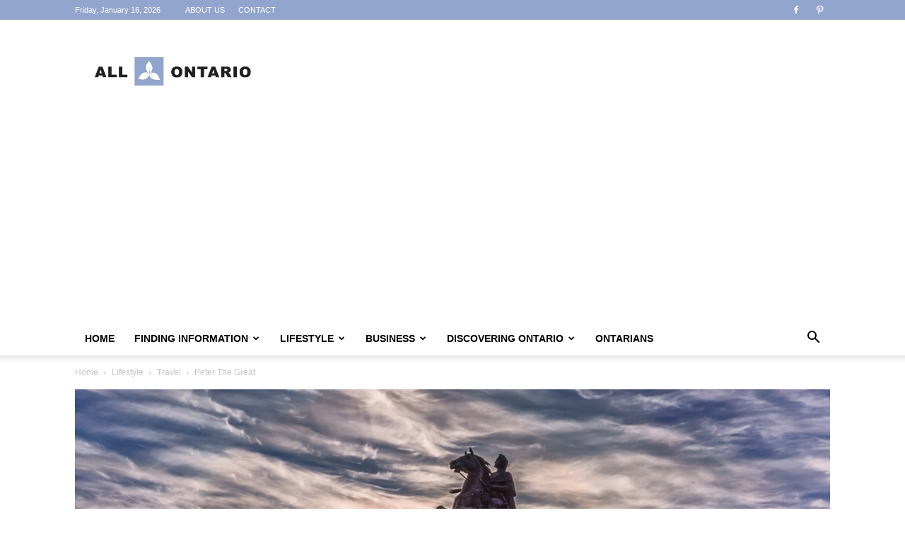

--- FILE ---
content_type: text/html; charset=UTF-8
request_url: https://allontario.ca/peter-the-great/
body_size: 43896
content:
<!doctype html >
<!--[if IE 8]>    <html class="ie8" lang="en"> <![endif]-->
<!--[if IE 9]>    <html class="ie9" lang="en"> <![endif]-->
<!--[if gt IE 8]><!--> <html lang="en-US" prefix="og: https://ogp.me/ns#"> <!--<![endif]-->
<head>
    <title>Peter The Great - AllOntario</title>
    <meta charset="UTF-8" />
    <meta name="viewport" content="width=device-width, initial-scale=1.0">
    <link rel="pingback" href="https://allontario.ca/xmlrpc.php" />
    <link rel="icon" type="image/png" href="https://allontario.ca/wp-content/uploads/2017/10/FAVICO.png">
<!-- Search Engine Optimization by Rank Math - https://rankmath.com/ -->
<meta name="description" content="Peter The Great"/>
<meta name="robots" content="follow, index, max-snippet:-1, max-video-preview:-1, max-image-preview:large"/>
<link rel="canonical" href="https://allontario.ca/peter-the-great/" />
<meta property="og:locale" content="en_US" />
<meta property="og:type" content="article" />
<meta property="og:title" content="Peter The Great - AllOntario" />
<meta property="og:description" content="Peter The Great" />
<meta property="og:url" content="https://allontario.ca/peter-the-great/" />
<meta property="og:site_name" content="AllOntario" />
<meta property="article:publisher" content="https://www.facebook.com/allontariocanada/" />
<meta property="article:tag" content="Peter The Great" />
<meta property="article:section" content="Travel" />
<meta property="og:updated_time" content="2022-07-19T15:38:07-04:00" />
<meta property="og:image" content="https://allontario.ca/wp-content/uploads/2013/05/Peter-The-Great-2346043_960_720.jpg" />
<meta property="og:image:secure_url" content="https://allontario.ca/wp-content/uploads/2013/05/Peter-The-Great-2346043_960_720.jpg" />
<meta property="og:image:width" content="960" />
<meta property="og:image:height" content="640" />
<meta property="og:image:alt" content="Peter The Great" />
<meta property="og:image:type" content="image/jpeg" />
<meta property="article:published_time" content="2013-05-14T15:56:31-04:00" />
<meta property="article:modified_time" content="2022-07-19T15:38:07-04:00" />
<meta name="twitter:card" content="summary_large_image" />
<meta name="twitter:title" content="Peter The Great - AllOntario" />
<meta name="twitter:description" content="Peter The Great" />
<meta name="twitter:image" content="https://allontario.ca/wp-content/uploads/2013/05/Peter-The-Great-2346043_960_720.jpg" />
<meta name="twitter:label1" content="Written by" />
<meta name="twitter:data1" content="AllOntario Team" />
<meta name="twitter:label2" content="Time to read" />
<meta name="twitter:data2" content="18 minutes" />
<script type="application/ld+json" class="rank-math-schema">{"@context":"https://schema.org","@graph":[{"@type":"Organization","@id":"https://allontario.ca/#organization","name":"All Ontario","url":"https://allontario.ca","sameAs":["https://www.facebook.com/allontariocanada/"],"logo":{"@type":"ImageObject","@id":"https://allontario.ca/#logo","url":"https://allontario.ca/wp-content/uploads/2021/06/Logo-AllOntario.jpg","contentUrl":"https://allontario.ca/wp-content/uploads/2021/06/Logo-AllOntario.jpg","caption":"All Ontario","inLanguage":"en-US","width":"1773","height":"1759"}},{"@type":"WebSite","@id":"https://allontario.ca/#website","url":"https://allontario.ca","name":"All Ontario","publisher":{"@id":"https://allontario.ca/#organization"},"inLanguage":"en-US"},{"@type":"ImageObject","@id":"https://allontario.ca/wp-content/uploads/2013/05/Peter-The-Great-2346043_960_720.jpg","url":"https://allontario.ca/wp-content/uploads/2013/05/Peter-The-Great-2346043_960_720.jpg","width":"960","height":"640","caption":"Peter The Great","inLanguage":"en-US"},{"@type":"WebPage","@id":"https://allontario.ca/peter-the-great/#webpage","url":"https://allontario.ca/peter-the-great/","name":"Peter The Great - AllOntario","datePublished":"2013-05-14T15:56:31-04:00","dateModified":"2022-07-19T15:38:07-04:00","isPartOf":{"@id":"https://allontario.ca/#website"},"primaryImageOfPage":{"@id":"https://allontario.ca/wp-content/uploads/2013/05/Peter-The-Great-2346043_960_720.jpg"},"inLanguage":"en-US"},{"@type":"Person","@id":"https://allontario.ca/author/admin/","name":"AllOntario Team","url":"https://allontario.ca/author/admin/","image":{"@type":"ImageObject","@id":"https://allontario.ca/wp-content/uploads/2017/10/Admin-Image-150x150.png","url":"https://allontario.ca/wp-content/uploads/2017/10/Admin-Image-150x150.png","caption":"AllOntario Team","inLanguage":"en-US"},"worksFor":{"@id":"https://allontario.ca/#organization"}},{"@type":"BlogPosting","headline":"Peter The Great - AllOntario","keywords":"Peter The Great","datePublished":"2013-05-14T15:56:31-04:00","dateModified":"2022-07-19T15:38:07-04:00","author":{"@id":"https://allontario.ca/author/admin/","name":"AllOntario Team"},"publisher":{"@id":"https://allontario.ca/#organization"},"description":"Peter The Great","name":"Peter The Great - AllOntario","@id":"https://allontario.ca/peter-the-great/#richSnippet","isPartOf":{"@id":"https://allontario.ca/peter-the-great/#webpage"},"image":{"@id":"https://allontario.ca/wp-content/uploads/2013/05/Peter-The-Great-2346043_960_720.jpg"},"inLanguage":"en-US","mainEntityOfPage":{"@id":"https://allontario.ca/peter-the-great/#webpage"}}]}</script>
<!-- /Rank Math WordPress SEO plugin -->

<link rel='dns-prefetch' href='//www.googletagmanager.com' />
<link rel='dns-prefetch' href='//stats.wp.com' />
<link rel='dns-prefetch' href='//v0.wordpress.com' />
<link rel='dns-prefetch' href='//pagead2.googlesyndication.com' />
<link rel="alternate" type="application/rss+xml" title="AllOntario &raquo; Feed" href="https://allontario.ca/feed/" />
<link rel="alternate" title="oEmbed (JSON)" type="application/json+oembed" href="https://allontario.ca/wp-json/oembed/1.0/embed?url=https%3A%2F%2Fallontario.ca%2Fpeter-the-great%2F" />
<link rel="alternate" title="oEmbed (XML)" type="text/xml+oembed" href="https://allontario.ca/wp-json/oembed/1.0/embed?url=https%3A%2F%2Fallontario.ca%2Fpeter-the-great%2F&#038;format=xml" />
		<!-- This site uses the Google Analytics by MonsterInsights plugin v9.11.1 - Using Analytics tracking - https://www.monsterinsights.com/ -->
							<script src="//www.googletagmanager.com/gtag/js?id=G-ZWWKFGY6EV"  data-cfasync="false" data-wpfc-render="false" type="text/javascript" async></script>
			<script data-cfasync="false" data-wpfc-render="false" type="text/javascript">
				var mi_version = '9.11.1';
				var mi_track_user = true;
				var mi_no_track_reason = '';
								var MonsterInsightsDefaultLocations = {"page_location":"https:\/\/allontario.ca\/peter-the-great\/"};
								if ( typeof MonsterInsightsPrivacyGuardFilter === 'function' ) {
					var MonsterInsightsLocations = (typeof MonsterInsightsExcludeQuery === 'object') ? MonsterInsightsPrivacyGuardFilter( MonsterInsightsExcludeQuery ) : MonsterInsightsPrivacyGuardFilter( MonsterInsightsDefaultLocations );
				} else {
					var MonsterInsightsLocations = (typeof MonsterInsightsExcludeQuery === 'object') ? MonsterInsightsExcludeQuery : MonsterInsightsDefaultLocations;
				}

								var disableStrs = [
										'ga-disable-G-ZWWKFGY6EV',
									];

				/* Function to detect opted out users */
				function __gtagTrackerIsOptedOut() {
					for (var index = 0; index < disableStrs.length; index++) {
						if (document.cookie.indexOf(disableStrs[index] + '=true') > -1) {
							return true;
						}
					}

					return false;
				}

				/* Disable tracking if the opt-out cookie exists. */
				if (__gtagTrackerIsOptedOut()) {
					for (var index = 0; index < disableStrs.length; index++) {
						window[disableStrs[index]] = true;
					}
				}

				/* Opt-out function */
				function __gtagTrackerOptout() {
					for (var index = 0; index < disableStrs.length; index++) {
						document.cookie = disableStrs[index] + '=true; expires=Thu, 31 Dec 2099 23:59:59 UTC; path=/';
						window[disableStrs[index]] = true;
					}
				}

				if ('undefined' === typeof gaOptout) {
					function gaOptout() {
						__gtagTrackerOptout();
					}
				}
								window.dataLayer = window.dataLayer || [];

				window.MonsterInsightsDualTracker = {
					helpers: {},
					trackers: {},
				};
				if (mi_track_user) {
					function __gtagDataLayer() {
						dataLayer.push(arguments);
					}

					function __gtagTracker(type, name, parameters) {
						if (!parameters) {
							parameters = {};
						}

						if (parameters.send_to) {
							__gtagDataLayer.apply(null, arguments);
							return;
						}

						if (type === 'event') {
														parameters.send_to = monsterinsights_frontend.v4_id;
							var hookName = name;
							if (typeof parameters['event_category'] !== 'undefined') {
								hookName = parameters['event_category'] + ':' + name;
							}

							if (typeof MonsterInsightsDualTracker.trackers[hookName] !== 'undefined') {
								MonsterInsightsDualTracker.trackers[hookName](parameters);
							} else {
								__gtagDataLayer('event', name, parameters);
							}
							
						} else {
							__gtagDataLayer.apply(null, arguments);
						}
					}

					__gtagTracker('js', new Date());
					__gtagTracker('set', {
						'developer_id.dZGIzZG': true,
											});
					if ( MonsterInsightsLocations.page_location ) {
						__gtagTracker('set', MonsterInsightsLocations);
					}
										__gtagTracker('config', 'G-ZWWKFGY6EV', {"forceSSL":"true"} );
										window.gtag = __gtagTracker;										(function () {
						/* https://developers.google.com/analytics/devguides/collection/analyticsjs/ */
						/* ga and __gaTracker compatibility shim. */
						var noopfn = function () {
							return null;
						};
						var newtracker = function () {
							return new Tracker();
						};
						var Tracker = function () {
							return null;
						};
						var p = Tracker.prototype;
						p.get = noopfn;
						p.set = noopfn;
						p.send = function () {
							var args = Array.prototype.slice.call(arguments);
							args.unshift('send');
							__gaTracker.apply(null, args);
						};
						var __gaTracker = function () {
							var len = arguments.length;
							if (len === 0) {
								return;
							}
							var f = arguments[len - 1];
							if (typeof f !== 'object' || f === null || typeof f.hitCallback !== 'function') {
								if ('send' === arguments[0]) {
									var hitConverted, hitObject = false, action;
									if ('event' === arguments[1]) {
										if ('undefined' !== typeof arguments[3]) {
											hitObject = {
												'eventAction': arguments[3],
												'eventCategory': arguments[2],
												'eventLabel': arguments[4],
												'value': arguments[5] ? arguments[5] : 1,
											}
										}
									}
									if ('pageview' === arguments[1]) {
										if ('undefined' !== typeof arguments[2]) {
											hitObject = {
												'eventAction': 'page_view',
												'page_path': arguments[2],
											}
										}
									}
									if (typeof arguments[2] === 'object') {
										hitObject = arguments[2];
									}
									if (typeof arguments[5] === 'object') {
										Object.assign(hitObject, arguments[5]);
									}
									if ('undefined' !== typeof arguments[1].hitType) {
										hitObject = arguments[1];
										if ('pageview' === hitObject.hitType) {
											hitObject.eventAction = 'page_view';
										}
									}
									if (hitObject) {
										action = 'timing' === arguments[1].hitType ? 'timing_complete' : hitObject.eventAction;
										hitConverted = mapArgs(hitObject);
										__gtagTracker('event', action, hitConverted);
									}
								}
								return;
							}

							function mapArgs(args) {
								var arg, hit = {};
								var gaMap = {
									'eventCategory': 'event_category',
									'eventAction': 'event_action',
									'eventLabel': 'event_label',
									'eventValue': 'event_value',
									'nonInteraction': 'non_interaction',
									'timingCategory': 'event_category',
									'timingVar': 'name',
									'timingValue': 'value',
									'timingLabel': 'event_label',
									'page': 'page_path',
									'location': 'page_location',
									'title': 'page_title',
									'referrer' : 'page_referrer',
								};
								for (arg in args) {
																		if (!(!args.hasOwnProperty(arg) || !gaMap.hasOwnProperty(arg))) {
										hit[gaMap[arg]] = args[arg];
									} else {
										hit[arg] = args[arg];
									}
								}
								return hit;
							}

							try {
								f.hitCallback();
							} catch (ex) {
							}
						};
						__gaTracker.create = newtracker;
						__gaTracker.getByName = newtracker;
						__gaTracker.getAll = function () {
							return [];
						};
						__gaTracker.remove = noopfn;
						__gaTracker.loaded = true;
						window['__gaTracker'] = __gaTracker;
					})();
									} else {
										console.log("");
					(function () {
						function __gtagTracker() {
							return null;
						}

						window['__gtagTracker'] = __gtagTracker;
						window['gtag'] = __gtagTracker;
					})();
									}
			</script>
							<!-- / Google Analytics by MonsterInsights -->
		<style id='wp-img-auto-sizes-contain-inline-css' type='text/css'>
img:is([sizes=auto i],[sizes^="auto," i]){contain-intrinsic-size:3000px 1500px}
/*# sourceURL=wp-img-auto-sizes-contain-inline-css */
</style>

<style id='wp-emoji-styles-inline-css' type='text/css'>

	img.wp-smiley, img.emoji {
		display: inline !important;
		border: none !important;
		box-shadow: none !important;
		height: 1em !important;
		width: 1em !important;
		margin: 0 0.07em !important;
		vertical-align: -0.1em !important;
		background: none !important;
		padding: 0 !important;
	}
/*# sourceURL=wp-emoji-styles-inline-css */
</style>
<style id='wp-block-library-inline-css' type='text/css'>
:root{--wp-block-synced-color:#7a00df;--wp-block-synced-color--rgb:122,0,223;--wp-bound-block-color:var(--wp-block-synced-color);--wp-editor-canvas-background:#ddd;--wp-admin-theme-color:#007cba;--wp-admin-theme-color--rgb:0,124,186;--wp-admin-theme-color-darker-10:#006ba1;--wp-admin-theme-color-darker-10--rgb:0,107,160.5;--wp-admin-theme-color-darker-20:#005a87;--wp-admin-theme-color-darker-20--rgb:0,90,135;--wp-admin-border-width-focus:2px}@media (min-resolution:192dpi){:root{--wp-admin-border-width-focus:1.5px}}.wp-element-button{cursor:pointer}:root .has-very-light-gray-background-color{background-color:#eee}:root .has-very-dark-gray-background-color{background-color:#313131}:root .has-very-light-gray-color{color:#eee}:root .has-very-dark-gray-color{color:#313131}:root .has-vivid-green-cyan-to-vivid-cyan-blue-gradient-background{background:linear-gradient(135deg,#00d084,#0693e3)}:root .has-purple-crush-gradient-background{background:linear-gradient(135deg,#34e2e4,#4721fb 50%,#ab1dfe)}:root .has-hazy-dawn-gradient-background{background:linear-gradient(135deg,#faaca8,#dad0ec)}:root .has-subdued-olive-gradient-background{background:linear-gradient(135deg,#fafae1,#67a671)}:root .has-atomic-cream-gradient-background{background:linear-gradient(135deg,#fdd79a,#004a59)}:root .has-nightshade-gradient-background{background:linear-gradient(135deg,#330968,#31cdcf)}:root .has-midnight-gradient-background{background:linear-gradient(135deg,#020381,#2874fc)}:root{--wp--preset--font-size--normal:16px;--wp--preset--font-size--huge:42px}.has-regular-font-size{font-size:1em}.has-larger-font-size{font-size:2.625em}.has-normal-font-size{font-size:var(--wp--preset--font-size--normal)}.has-huge-font-size{font-size:var(--wp--preset--font-size--huge)}.has-text-align-center{text-align:center}.has-text-align-left{text-align:left}.has-text-align-right{text-align:right}.has-fit-text{white-space:nowrap!important}#end-resizable-editor-section{display:none}.aligncenter{clear:both}.items-justified-left{justify-content:flex-start}.items-justified-center{justify-content:center}.items-justified-right{justify-content:flex-end}.items-justified-space-between{justify-content:space-between}.screen-reader-text{border:0;clip-path:inset(50%);height:1px;margin:-1px;overflow:hidden;padding:0;position:absolute;width:1px;word-wrap:normal!important}.screen-reader-text:focus{background-color:#ddd;clip-path:none;color:#444;display:block;font-size:1em;height:auto;left:5px;line-height:normal;padding:15px 23px 14px;text-decoration:none;top:5px;width:auto;z-index:100000}html :where(.has-border-color){border-style:solid}html :where([style*=border-top-color]){border-top-style:solid}html :where([style*=border-right-color]){border-right-style:solid}html :where([style*=border-bottom-color]){border-bottom-style:solid}html :where([style*=border-left-color]){border-left-style:solid}html :where([style*=border-width]){border-style:solid}html :where([style*=border-top-width]){border-top-style:solid}html :where([style*=border-right-width]){border-right-style:solid}html :where([style*=border-bottom-width]){border-bottom-style:solid}html :where([style*=border-left-width]){border-left-style:solid}html :where(img[class*=wp-image-]){height:auto;max-width:100%}:where(figure){margin:0 0 1em}html :where(.is-position-sticky){--wp-admin--admin-bar--position-offset:var(--wp-admin--admin-bar--height,0px)}@media screen and (max-width:600px){html :where(.is-position-sticky){--wp-admin--admin-bar--position-offset:0px}}

/*# sourceURL=wp-block-library-inline-css */
</style><style id='global-styles-inline-css' type='text/css'>
:root{--wp--preset--aspect-ratio--square: 1;--wp--preset--aspect-ratio--4-3: 4/3;--wp--preset--aspect-ratio--3-4: 3/4;--wp--preset--aspect-ratio--3-2: 3/2;--wp--preset--aspect-ratio--2-3: 2/3;--wp--preset--aspect-ratio--16-9: 16/9;--wp--preset--aspect-ratio--9-16: 9/16;--wp--preset--color--black: #000000;--wp--preset--color--cyan-bluish-gray: #abb8c3;--wp--preset--color--white: #ffffff;--wp--preset--color--pale-pink: #f78da7;--wp--preset--color--vivid-red: #cf2e2e;--wp--preset--color--luminous-vivid-orange: #ff6900;--wp--preset--color--luminous-vivid-amber: #fcb900;--wp--preset--color--light-green-cyan: #7bdcb5;--wp--preset--color--vivid-green-cyan: #00d084;--wp--preset--color--pale-cyan-blue: #8ed1fc;--wp--preset--color--vivid-cyan-blue: #0693e3;--wp--preset--color--vivid-purple: #9b51e0;--wp--preset--gradient--vivid-cyan-blue-to-vivid-purple: linear-gradient(135deg,rgb(6,147,227) 0%,rgb(155,81,224) 100%);--wp--preset--gradient--light-green-cyan-to-vivid-green-cyan: linear-gradient(135deg,rgb(122,220,180) 0%,rgb(0,208,130) 100%);--wp--preset--gradient--luminous-vivid-amber-to-luminous-vivid-orange: linear-gradient(135deg,rgb(252,185,0) 0%,rgb(255,105,0) 100%);--wp--preset--gradient--luminous-vivid-orange-to-vivid-red: linear-gradient(135deg,rgb(255,105,0) 0%,rgb(207,46,46) 100%);--wp--preset--gradient--very-light-gray-to-cyan-bluish-gray: linear-gradient(135deg,rgb(238,238,238) 0%,rgb(169,184,195) 100%);--wp--preset--gradient--cool-to-warm-spectrum: linear-gradient(135deg,rgb(74,234,220) 0%,rgb(151,120,209) 20%,rgb(207,42,186) 40%,rgb(238,44,130) 60%,rgb(251,105,98) 80%,rgb(254,248,76) 100%);--wp--preset--gradient--blush-light-purple: linear-gradient(135deg,rgb(255,206,236) 0%,rgb(152,150,240) 100%);--wp--preset--gradient--blush-bordeaux: linear-gradient(135deg,rgb(254,205,165) 0%,rgb(254,45,45) 50%,rgb(107,0,62) 100%);--wp--preset--gradient--luminous-dusk: linear-gradient(135deg,rgb(255,203,112) 0%,rgb(199,81,192) 50%,rgb(65,88,208) 100%);--wp--preset--gradient--pale-ocean: linear-gradient(135deg,rgb(255,245,203) 0%,rgb(182,227,212) 50%,rgb(51,167,181) 100%);--wp--preset--gradient--electric-grass: linear-gradient(135deg,rgb(202,248,128) 0%,rgb(113,206,126) 100%);--wp--preset--gradient--midnight: linear-gradient(135deg,rgb(2,3,129) 0%,rgb(40,116,252) 100%);--wp--preset--font-size--small: 11px;--wp--preset--font-size--medium: 20px;--wp--preset--font-size--large: 32px;--wp--preset--font-size--x-large: 42px;--wp--preset--font-size--regular: 15px;--wp--preset--font-size--larger: 50px;--wp--preset--spacing--20: 0.44rem;--wp--preset--spacing--30: 0.67rem;--wp--preset--spacing--40: 1rem;--wp--preset--spacing--50: 1.5rem;--wp--preset--spacing--60: 2.25rem;--wp--preset--spacing--70: 3.38rem;--wp--preset--spacing--80: 5.06rem;--wp--preset--shadow--natural: 6px 6px 9px rgba(0, 0, 0, 0.2);--wp--preset--shadow--deep: 12px 12px 50px rgba(0, 0, 0, 0.4);--wp--preset--shadow--sharp: 6px 6px 0px rgba(0, 0, 0, 0.2);--wp--preset--shadow--outlined: 6px 6px 0px -3px rgb(255, 255, 255), 6px 6px rgb(0, 0, 0);--wp--preset--shadow--crisp: 6px 6px 0px rgb(0, 0, 0);}:where(.is-layout-flex){gap: 0.5em;}:where(.is-layout-grid){gap: 0.5em;}body .is-layout-flex{display: flex;}.is-layout-flex{flex-wrap: wrap;align-items: center;}.is-layout-flex > :is(*, div){margin: 0;}body .is-layout-grid{display: grid;}.is-layout-grid > :is(*, div){margin: 0;}:where(.wp-block-columns.is-layout-flex){gap: 2em;}:where(.wp-block-columns.is-layout-grid){gap: 2em;}:where(.wp-block-post-template.is-layout-flex){gap: 1.25em;}:where(.wp-block-post-template.is-layout-grid){gap: 1.25em;}.has-black-color{color: var(--wp--preset--color--black) !important;}.has-cyan-bluish-gray-color{color: var(--wp--preset--color--cyan-bluish-gray) !important;}.has-white-color{color: var(--wp--preset--color--white) !important;}.has-pale-pink-color{color: var(--wp--preset--color--pale-pink) !important;}.has-vivid-red-color{color: var(--wp--preset--color--vivid-red) !important;}.has-luminous-vivid-orange-color{color: var(--wp--preset--color--luminous-vivid-orange) !important;}.has-luminous-vivid-amber-color{color: var(--wp--preset--color--luminous-vivid-amber) !important;}.has-light-green-cyan-color{color: var(--wp--preset--color--light-green-cyan) !important;}.has-vivid-green-cyan-color{color: var(--wp--preset--color--vivid-green-cyan) !important;}.has-pale-cyan-blue-color{color: var(--wp--preset--color--pale-cyan-blue) !important;}.has-vivid-cyan-blue-color{color: var(--wp--preset--color--vivid-cyan-blue) !important;}.has-vivid-purple-color{color: var(--wp--preset--color--vivid-purple) !important;}.has-black-background-color{background-color: var(--wp--preset--color--black) !important;}.has-cyan-bluish-gray-background-color{background-color: var(--wp--preset--color--cyan-bluish-gray) !important;}.has-white-background-color{background-color: var(--wp--preset--color--white) !important;}.has-pale-pink-background-color{background-color: var(--wp--preset--color--pale-pink) !important;}.has-vivid-red-background-color{background-color: var(--wp--preset--color--vivid-red) !important;}.has-luminous-vivid-orange-background-color{background-color: var(--wp--preset--color--luminous-vivid-orange) !important;}.has-luminous-vivid-amber-background-color{background-color: var(--wp--preset--color--luminous-vivid-amber) !important;}.has-light-green-cyan-background-color{background-color: var(--wp--preset--color--light-green-cyan) !important;}.has-vivid-green-cyan-background-color{background-color: var(--wp--preset--color--vivid-green-cyan) !important;}.has-pale-cyan-blue-background-color{background-color: var(--wp--preset--color--pale-cyan-blue) !important;}.has-vivid-cyan-blue-background-color{background-color: var(--wp--preset--color--vivid-cyan-blue) !important;}.has-vivid-purple-background-color{background-color: var(--wp--preset--color--vivid-purple) !important;}.has-black-border-color{border-color: var(--wp--preset--color--black) !important;}.has-cyan-bluish-gray-border-color{border-color: var(--wp--preset--color--cyan-bluish-gray) !important;}.has-white-border-color{border-color: var(--wp--preset--color--white) !important;}.has-pale-pink-border-color{border-color: var(--wp--preset--color--pale-pink) !important;}.has-vivid-red-border-color{border-color: var(--wp--preset--color--vivid-red) !important;}.has-luminous-vivid-orange-border-color{border-color: var(--wp--preset--color--luminous-vivid-orange) !important;}.has-luminous-vivid-amber-border-color{border-color: var(--wp--preset--color--luminous-vivid-amber) !important;}.has-light-green-cyan-border-color{border-color: var(--wp--preset--color--light-green-cyan) !important;}.has-vivid-green-cyan-border-color{border-color: var(--wp--preset--color--vivid-green-cyan) !important;}.has-pale-cyan-blue-border-color{border-color: var(--wp--preset--color--pale-cyan-blue) !important;}.has-vivid-cyan-blue-border-color{border-color: var(--wp--preset--color--vivid-cyan-blue) !important;}.has-vivid-purple-border-color{border-color: var(--wp--preset--color--vivid-purple) !important;}.has-vivid-cyan-blue-to-vivid-purple-gradient-background{background: var(--wp--preset--gradient--vivid-cyan-blue-to-vivid-purple) !important;}.has-light-green-cyan-to-vivid-green-cyan-gradient-background{background: var(--wp--preset--gradient--light-green-cyan-to-vivid-green-cyan) !important;}.has-luminous-vivid-amber-to-luminous-vivid-orange-gradient-background{background: var(--wp--preset--gradient--luminous-vivid-amber-to-luminous-vivid-orange) !important;}.has-luminous-vivid-orange-to-vivid-red-gradient-background{background: var(--wp--preset--gradient--luminous-vivid-orange-to-vivid-red) !important;}.has-very-light-gray-to-cyan-bluish-gray-gradient-background{background: var(--wp--preset--gradient--very-light-gray-to-cyan-bluish-gray) !important;}.has-cool-to-warm-spectrum-gradient-background{background: var(--wp--preset--gradient--cool-to-warm-spectrum) !important;}.has-blush-light-purple-gradient-background{background: var(--wp--preset--gradient--blush-light-purple) !important;}.has-blush-bordeaux-gradient-background{background: var(--wp--preset--gradient--blush-bordeaux) !important;}.has-luminous-dusk-gradient-background{background: var(--wp--preset--gradient--luminous-dusk) !important;}.has-pale-ocean-gradient-background{background: var(--wp--preset--gradient--pale-ocean) !important;}.has-electric-grass-gradient-background{background: var(--wp--preset--gradient--electric-grass) !important;}.has-midnight-gradient-background{background: var(--wp--preset--gradient--midnight) !important;}.has-small-font-size{font-size: var(--wp--preset--font-size--small) !important;}.has-medium-font-size{font-size: var(--wp--preset--font-size--medium) !important;}.has-large-font-size{font-size: var(--wp--preset--font-size--large) !important;}.has-x-large-font-size{font-size: var(--wp--preset--font-size--x-large) !important;}
/*# sourceURL=global-styles-inline-css */
</style>

<style id='classic-theme-styles-inline-css' type='text/css'>
/*! This file is auto-generated */
.wp-block-button__link{color:#fff;background-color:#32373c;border-radius:9999px;box-shadow:none;text-decoration:none;padding:calc(.667em + 2px) calc(1.333em + 2px);font-size:1.125em}.wp-block-file__button{background:#32373c;color:#fff;text-decoration:none}
/*# sourceURL=/wp-includes/css/classic-themes.min.css */
</style>
<link rel='stylesheet' id='contact-form-7-css' href='https://allontario.ca/wp-content/plugins/contact-form-7/includes/css/styles.css?ver=6.1.4' type='text/css' media='all' />
<link rel='stylesheet' id='jpibfi-style-css' href='https://allontario.ca/wp-content/plugins/jquery-pin-it-button-for-images/css/client.css?ver=3.0.6' type='text/css' media='all' />
<link rel='stylesheet' id='ppress-frontend-css' href='https://allontario.ca/wp-content/plugins/wp-user-avatar/assets/css/frontend.min.css?ver=4.16.8' type='text/css' media='all' />
<link rel='stylesheet' id='ppress-flatpickr-css' href='https://allontario.ca/wp-content/plugins/wp-user-avatar/assets/flatpickr/flatpickr.min.css?ver=4.16.8' type='text/css' media='all' />
<link rel='stylesheet' id='ppress-select2-css' href='https://allontario.ca/wp-content/plugins/wp-user-avatar/assets/select2/select2.min.css?ver=8b428b12c437bc6a2fa92f12d869b6ca' type='text/css' media='all' />
<link rel='stylesheet' id='mc4wp-form-themes-css' href='https://allontario.ca/wp-content/plugins/mailchimp-for-wp/assets/css/form-themes.css?ver=4.10.9' type='text/css' media='all' />
<link rel='stylesheet' id='tptn-style-left-thumbs-css' href='https://allontario.ca/wp-content/plugins/top-10/css/left-thumbs.min.css?ver=4.1.1' type='text/css' media='all' />
<style id='tptn-style-left-thumbs-inline-css' type='text/css'>

			.tptn-left-thumbs a {
				width: 150px;
				height: 150px;
				text-decoration: none;
			}
			.tptn-left-thumbs img {
				width: 150px;
				max-height: 150px;
				margin: auto;
			}
			.tptn-left-thumbs .tptn_title {
				width: 100%;
			}
			
/*# sourceURL=tptn-style-left-thumbs-inline-css */
</style>
<link rel='stylesheet' id='td-plugin-multi-purpose-css' href='https://allontario.ca/wp-content/plugins/td-composer/td-multi-purpose/style.css?ver=7cd248d7ca13c255207c3f8b916c3f00' type='text/css' media='all' />
<link rel='stylesheet' id='jetpack-subscriptions-css' href='https://allontario.ca/wp-content/plugins/jetpack/_inc/build/subscriptions/subscriptions.min.css?ver=15.3.1' type='text/css' media='all' />
<link rel='stylesheet' id='td-theme-css' href='https://allontario.ca/wp-content/themes/Newspaper/style.css?ver=12.7.3' type='text/css' media='all' />
<style id='td-theme-inline-css' type='text/css'>@media (max-width:767px){.td-header-desktop-wrap{display:none}}@media (min-width:767px){.td-header-mobile-wrap{display:none}}</style>
<link rel='stylesheet' id='td-legacy-framework-front-style-css' href='https://allontario.ca/wp-content/plugins/td-composer/legacy/Newspaper/assets/css/td_legacy_main.css?ver=7cd248d7ca13c255207c3f8b916c3f00' type='text/css' media='all' />
<link rel='stylesheet' id='td-standard-pack-framework-front-style-css' href='https://allontario.ca/wp-content/plugins/td-standard-pack/Newspaper/assets/css/td_standard_pack_main.css?ver=c12e6da63ed2f212e87e44e5e9b9a302' type='text/css' media='all' />
<link rel='stylesheet' id='tdb_style_cloud_templates_front-css' href='https://allontario.ca/wp-content/plugins/td-cloud-library/assets/css/tdb_main.css?ver=6127d3b6131f900b2e62bb855b13dc3b' type='text/css' media='all' />
<script type="text/javascript" src="https://allontario.ca/wp-content/plugins/google-analytics-for-wordpress/assets/js/frontend-gtag.min.js?ver=9.11.1" id="monsterinsights-frontend-script-js" async="async" data-wp-strategy="async"></script>
<script data-cfasync="false" data-wpfc-render="false" type="text/javascript" id='monsterinsights-frontend-script-js-extra'>/* <![CDATA[ */
var monsterinsights_frontend = {"js_events_tracking":"true","download_extensions":"doc,pdf,ppt,zip,xls,docx,pptx,xlsx","inbound_paths":"[]","home_url":"https:\/\/allontario.ca","hash_tracking":"false","v4_id":"G-ZWWKFGY6EV"};/* ]]> */
</script>
<script type="text/javascript" src="https://allontario.ca/wp-includes/js/jquery/jquery.min.js?ver=3.7.1" id="jquery-core-js"></script>
<script type="text/javascript" src="https://allontario.ca/wp-includes/js/jquery/jquery-migrate.min.js?ver=3.4.1" id="jquery-migrate-js"></script>
<script type="text/javascript" src="https://allontario.ca/wp-content/plugins/wp-user-avatar/assets/flatpickr/flatpickr.min.js?ver=4.16.8" id="ppress-flatpickr-js"></script>
<script type="text/javascript" src="https://allontario.ca/wp-content/plugins/wp-user-avatar/assets/select2/select2.min.js?ver=4.16.8" id="ppress-select2-js"></script>

<!-- Google tag (gtag.js) snippet added by Site Kit -->
<!-- Google Analytics snippet added by Site Kit -->
<script type="text/javascript" src="https://www.googletagmanager.com/gtag/js?id=GT-PJ79SJ9" id="google_gtagjs-js" async></script>
<script type="text/javascript" id="google_gtagjs-js-after">
/* <![CDATA[ */
window.dataLayer = window.dataLayer || [];function gtag(){dataLayer.push(arguments);}
gtag("set","linker",{"domains":["allontario.ca"]});
gtag("js", new Date());
gtag("set", "developer_id.dZTNiMT", true);
gtag("config", "GT-PJ79SJ9");
//# sourceURL=google_gtagjs-js-after
/* ]]> */
</script>
<link rel="https://api.w.org/" href="https://allontario.ca/wp-json/" /><link rel="alternate" title="JSON" type="application/json" href="https://allontario.ca/wp-json/wp/v2/posts/2375" /><link rel="EditURI" type="application/rsd+xml" title="RSD" href="https://allontario.ca/xmlrpc.php?rsd" />

<link rel='shortlink' href='https://wp.me/p9fC7T-Cj' />

<!-- This site is using AdRotate v5.17.2 to display their advertisements - https://ajdg.solutions/ -->
<!-- AdRotate CSS -->
<style type="text/css" media="screen">
	.g { margin:0px; padding:0px; overflow:hidden; line-height:1; zoom:1; }
	.g img { height:auto; }
	.g-col { position:relative; float:left; }
	.g-col:first-child { margin-left: 0; }
	.g-col:last-child { margin-right: 0; }
	.g-1 {  margin: 0 auto; }
	@media only screen and (max-width: 480px) {
		.g-col, .g-dyn, .g-single { width:100%; margin-left:0; margin-right:0; }
	}
</style>
<!-- /AdRotate CSS -->

<meta name="generator" content="Site Kit by Google 1.168.0" /><style type="text/css">
	a.pinit-button.custom span {
		}

	.pinit-hover {
		opacity: 0.8 !important;
		filter: alpha(opacity=80) !important;
	}
	a.pinit-button {
	border-bottom: 0 !important;
	box-shadow: none !important;
	margin-bottom: 0 !important;
}
a.pinit-button::after {
    display: none;
}</style>
			<style>img#wpstats{display:none}</style>
		    <script>
        window.tdb_global_vars = {"wpRestUrl":"https:\/\/allontario.ca\/wp-json\/","permalinkStructure":"\/%postname%\/"};
        window.tdb_p_autoload_vars = {"isAjax":false,"isAdminBarShowing":false,"autoloadStatus":"off","origPostEditUrl":null};
    </script>
    
    <style id="tdb-global-colors">:root{--accent-color:#fff}</style>

    
	
<!-- Google AdSense meta tags added by Site Kit -->
<meta name="google-adsense-platform-account" content="ca-host-pub-2644536267352236">
<meta name="google-adsense-platform-domain" content="sitekit.withgoogle.com">
<!-- End Google AdSense meta tags added by Site Kit -->

<!-- Google AdSense snippet added by Site Kit -->
<script type="text/javascript" async="async" src="https://pagead2.googlesyndication.com/pagead/js/adsbygoogle.js?client=ca-pub-3374099923974836&amp;host=ca-host-pub-2644536267352236" crossorigin="anonymous"></script>

<!-- End Google AdSense snippet added by Site Kit -->

<!-- JS generated by theme -->

<script type="text/javascript" id="td-generated-header-js">
    
    

	    var tdBlocksArray = []; //here we store all the items for the current page

	    // td_block class - each ajax block uses a object of this class for requests
	    function tdBlock() {
		    this.id = '';
		    this.block_type = 1; //block type id (1-234 etc)
		    this.atts = '';
		    this.td_column_number = '';
		    this.td_current_page = 1; //
		    this.post_count = 0; //from wp
		    this.found_posts = 0; //from wp
		    this.max_num_pages = 0; //from wp
		    this.td_filter_value = ''; //current live filter value
		    this.is_ajax_running = false;
		    this.td_user_action = ''; // load more or infinite loader (used by the animation)
		    this.header_color = '';
		    this.ajax_pagination_infinite_stop = ''; //show load more at page x
	    }

        // td_js_generator - mini detector
        ( function () {
            var htmlTag = document.getElementsByTagName("html")[0];

	        if ( navigator.userAgent.indexOf("MSIE 10.0") > -1 ) {
                htmlTag.className += ' ie10';
            }

            if ( !!navigator.userAgent.match(/Trident.*rv\:11\./) ) {
                htmlTag.className += ' ie11';
            }

	        if ( navigator.userAgent.indexOf("Edge") > -1 ) {
                htmlTag.className += ' ieEdge';
            }

            if ( /(iPad|iPhone|iPod)/g.test(navigator.userAgent) ) {
                htmlTag.className += ' td-md-is-ios';
            }

            var user_agent = navigator.userAgent.toLowerCase();
            if ( user_agent.indexOf("android") > -1 ) {
                htmlTag.className += ' td-md-is-android';
            }

            if ( -1 !== navigator.userAgent.indexOf('Mac OS X')  ) {
                htmlTag.className += ' td-md-is-os-x';
            }

            if ( /chrom(e|ium)/.test(navigator.userAgent.toLowerCase()) ) {
               htmlTag.className += ' td-md-is-chrome';
            }

            if ( -1 !== navigator.userAgent.indexOf('Firefox') ) {
                htmlTag.className += ' td-md-is-firefox';
            }

            if ( -1 !== navigator.userAgent.indexOf('Safari') && -1 === navigator.userAgent.indexOf('Chrome') ) {
                htmlTag.className += ' td-md-is-safari';
            }

            if( -1 !== navigator.userAgent.indexOf('IEMobile') ){
                htmlTag.className += ' td-md-is-iemobile';
            }

        })();

        var tdLocalCache = {};

        ( function () {
            "use strict";

            tdLocalCache = {
                data: {},
                remove: function (resource_id) {
                    delete tdLocalCache.data[resource_id];
                },
                exist: function (resource_id) {
                    return tdLocalCache.data.hasOwnProperty(resource_id) && tdLocalCache.data[resource_id] !== null;
                },
                get: function (resource_id) {
                    return tdLocalCache.data[resource_id];
                },
                set: function (resource_id, cachedData) {
                    tdLocalCache.remove(resource_id);
                    tdLocalCache.data[resource_id] = cachedData;
                }
            };
        })();

    
    
var td_viewport_interval_list=[{"limitBottom":767,"sidebarWidth":228},{"limitBottom":1018,"sidebarWidth":300},{"limitBottom":1140,"sidebarWidth":324}];
var tdc_is_installed="yes";
var tdc_domain_active=false;
var td_ajax_url="https:\/\/allontario.ca\/wp-admin\/admin-ajax.php?td_theme_name=Newspaper&v=12.7.3";
var td_get_template_directory_uri="https:\/\/allontario.ca\/wp-content\/plugins\/td-composer\/legacy\/common";
var tds_snap_menu="snap";
var tds_logo_on_sticky="";
var tds_header_style="";
var td_please_wait="Please wait...";
var td_email_user_pass_incorrect="User or password incorrect!";
var td_email_user_incorrect="Email or username incorrect!";
var td_email_incorrect="Email incorrect!";
var td_user_incorrect="Username incorrect!";
var td_email_user_empty="Email or username empty!";
var td_pass_empty="Pass empty!";
var td_pass_pattern_incorrect="Invalid Pass Pattern!";
var td_retype_pass_incorrect="Retyped Pass incorrect!";
var tds_more_articles_on_post_enable="show";
var tds_more_articles_on_post_time_to_wait="";
var tds_more_articles_on_post_pages_distance_from_top=2000;
var tds_captcha="";
var tds_theme_color_site_wide="#4db2ec";
var tds_smart_sidebar="enabled";
var tdThemeName="Newspaper";
var tdThemeNameWl="Newspaper";
var td_magnific_popup_translation_tPrev="Previous (Left arrow key)";
var td_magnific_popup_translation_tNext="Next (Right arrow key)";
var td_magnific_popup_translation_tCounter="%curr% of %total%";
var td_magnific_popup_translation_ajax_tError="The content from %url% could not be loaded.";
var td_magnific_popup_translation_image_tError="The image #%curr% could not be loaded.";
var tdBlockNonce="7108f489de";
var tdMobileMenu="enabled";
var tdMobileSearch="enabled";
var tdDateNamesI18n={"month_names":["January","February","March","April","May","June","July","August","September","October","November","December"],"month_names_short":["Jan","Feb","Mar","Apr","May","Jun","Jul","Aug","Sep","Oct","Nov","Dec"],"day_names":["Sunday","Monday","Tuesday","Wednesday","Thursday","Friday","Saturday"],"day_names_short":["Sun","Mon","Tue","Wed","Thu","Fri","Sat"]};
var tdb_modal_confirm="Save";
var tdb_modal_cancel="Cancel";
var tdb_modal_confirm_alt="Yes";
var tdb_modal_cancel_alt="No";
var td_deploy_mode="deploy";
var td_ad_background_click_link="";
var td_ad_background_click_target="";
</script>


<!-- Header style compiled by theme -->

<style>.block-title>span,.block-title>span>a,.block-title>a,.block-title>label,.widgettitle,.widgettitle:after,body .td-trending-now-title,.td-trending-now-wrapper:hover .td-trending-now-title,.wpb_tabs li.ui-tabs-active a,.wpb_tabs li:hover a,.vc_tta-container .vc_tta-color-grey.vc_tta-tabs-position-top.vc_tta-style-classic .vc_tta-tabs-container .vc_tta-tab.vc_active>a,.vc_tta-container .vc_tta-color-grey.vc_tta-tabs-position-top.vc_tta-style-classic .vc_tta-tabs-container .vc_tta-tab:hover>a,.td_block_template_1 .td-related-title .td-cur-simple-item,.td-subcat-filter .td-subcat-dropdown:hover .td-subcat-more,.td-weather-information:before,.td-weather-week:before,.td_block_exchange .td-exchange-header:before,.td-theme-wrap .td_block_template_3 .td-block-title>*,.td-theme-wrap .td_block_template_4 .td-block-title>*,.td-theme-wrap .td_block_template_7 .td-block-title>*,.td-theme-wrap .td_block_template_9 .td-block-title:after,.td-theme-wrap .td_block_template_10 .td-block-title::before,.td-theme-wrap .td_block_template_11 .td-block-title::before,.td-theme-wrap .td_block_template_11 .td-block-title::after,.td-theme-wrap .td_block_template_14 .td-block-title,.td-theme-wrap .td_block_template_15 .td-block-title:before,.td-theme-wrap .td_block_template_17 .td-block-title:before{background-color:#222222}.block-title,.td_block_template_1 .td-related-title,.wpb_tabs .wpb_tabs_nav,.vc_tta-container .vc_tta-color-grey.vc_tta-tabs-position-top.vc_tta-style-classic .vc_tta-tabs-container,.td-theme-wrap .td_block_template_5 .td-block-title>*,.td-theme-wrap .td_block_template_17 .td-block-title,.td-theme-wrap .td_block_template_17 .td-block-title::before{border-color:#222222}.td-theme-wrap .td_block_template_4 .td-block-title>*:before,.td-theme-wrap .td_block_template_17 .td-block-title::after{border-color:#222222 transparent transparent transparent}.td-theme-wrap .td_block_template_4 .td-related-title .td-cur-simple-item:before{border-color:#222222 transparent transparent transparent!important}.td-big-grid-post.td-big-thumb .td-big-grid-meta,.td-big-thumb .td-big-grid-meta .entry-title{font-weight:normal}.block-title>span,.block-title>span>a,.block-title>a,.block-title>label,.widgettitle,.widgettitle:after,body .td-trending-now-title,.td-trending-now-wrapper:hover .td-trending-now-title,.wpb_tabs li.ui-tabs-active a,.wpb_tabs li:hover a,.vc_tta-container .vc_tta-color-grey.vc_tta-tabs-position-top.vc_tta-style-classic .vc_tta-tabs-container .vc_tta-tab.vc_active>a,.vc_tta-container .vc_tta-color-grey.vc_tta-tabs-position-top.vc_tta-style-classic .vc_tta-tabs-container .vc_tta-tab:hover>a,.td_block_template_1 .td-related-title .td-cur-simple-item,.td-subcat-filter .td-subcat-dropdown:hover .td-subcat-more,.td-weather-information:before,.td-weather-week:before,.td_block_exchange .td-exchange-header:before,.td-theme-wrap .td_block_template_3 .td-block-title>*,.td-theme-wrap .td_block_template_4 .td-block-title>*,.td-theme-wrap .td_block_template_7 .td-block-title>*,.td-theme-wrap .td_block_template_9 .td-block-title:after,.td-theme-wrap .td_block_template_10 .td-block-title::before,.td-theme-wrap .td_block_template_11 .td-block-title::before,.td-theme-wrap .td_block_template_11 .td-block-title::after,.td-theme-wrap .td_block_template_14 .td-block-title,.td-theme-wrap .td_block_template_15 .td-block-title:before,.td-theme-wrap .td_block_template_17 .td-block-title:before{background-color:#222222}.block-title,.td_block_template_1 .td-related-title,.wpb_tabs .wpb_tabs_nav,.vc_tta-container .vc_tta-color-grey.vc_tta-tabs-position-top.vc_tta-style-classic .vc_tta-tabs-container,.td-theme-wrap .td_block_template_5 .td-block-title>*,.td-theme-wrap .td_block_template_17 .td-block-title,.td-theme-wrap .td_block_template_17 .td-block-title::before{border-color:#222222}.td-theme-wrap .td_block_template_4 .td-block-title>*:before,.td-theme-wrap .td_block_template_17 .td-block-title::after{border-color:#222222 transparent transparent transparent}.td-theme-wrap .td_block_template_4 .td-related-title .td-cur-simple-item:before{border-color:#222222 transparent transparent transparent!important}.td-big-grid-post.td-big-thumb .td-big-grid-meta,.td-big-thumb .td-big-grid-meta .entry-title{font-weight:normal}</style>




<script type="application/ld+json">
    {
        "@context": "https://schema.org",
        "@type": "BreadcrumbList",
        "itemListElement": [
            {
                "@type": "ListItem",
                "position": 1,
                "item": {
                    "@type": "WebSite",
                    "@id": "https://allontario.ca/",
                    "name": "Home"
                }
            },
            {
                "@type": "ListItem",
                "position": 2,
                    "item": {
                    "@type": "WebPage",
                    "@id": "https://allontario.ca/category/lifestyle/",
                    "name": "Lifestyle"
                }
            }
            ,{
                "@type": "ListItem",
                "position": 3,
                    "item": {
                    "@type": "WebPage",
                    "@id": "https://allontario.ca/category/lifestyle/travel/",
                    "name": "Travel"                                
                }
            }
            ,{
                "@type": "ListItem",
                "position": 4,
                    "item": {
                    "@type": "WebPage",
                    "@id": "https://allontario.ca/peter-the-great/",
                    "name": "Peter The Great"                                
                }
            }    
        ]
    }
</script>

<!-- Button style compiled by theme -->

<style></style>

	<style id="tdw-css-placeholder">div#tptn_counter_14220{display:none}</style><style id='tptn-style-left-thumbs-widget_tptn_pop-2-inline-css' type='text/css'>

			.tptn-left-thumbs a {
				width: 150px;
				height: 150px;
				text-decoration: none;
			}
			.tptn-left-thumbs img {
				width: 150px;
				max-height: 150px;
				margin: auto;
			}
			.tptn-left-thumbs .tptn_title {
				width: 100%;
			}
			
			.tptn_posts_widget-widget_tptn_pop-2 img.tptn_thumb {
				width: 70px !important;
				height: 70px !important;
			}
			
/*# sourceURL=tptn-style-left-thumbs-widget_tptn_pop-2-inline-css */
</style>
</head>

<body class="wp-singular post-template-default single single-post postid-2375 single-format-standard wp-theme-Newspaper td-standard-pack peter-the-great global-block-template-1 single_template_3 td-full-layout" itemscope="itemscope" itemtype="https://schema.org/WebPage">

<div class="td-scroll-up" data-style="style1"><i class="td-icon-menu-up"></i></div>
    <div class="td-menu-background" style="visibility:hidden"></div>
<div id="td-mobile-nav" style="visibility:hidden">
    <div class="td-mobile-container">
        <!-- mobile menu top section -->
        <div class="td-menu-socials-wrap">
            <!-- socials -->
            <div class="td-menu-socials">
                
        <span class="td-social-icon-wrap">
            <a target="_blank" href="https://www.facebook.com/allontariocanada/" title="Facebook">
                <i class="td-icon-font td-icon-facebook"></i>
                <span style="display: none">Facebook</span>
            </a>
        </span>
        <span class="td-social-icon-wrap">
            <a target="_blank" href="https://www.pinterest.ca/allontarioca/" title="Pinterest">
                <i class="td-icon-font td-icon-pinterest"></i>
                <span style="display: none">Pinterest</span>
            </a>
        </span>            </div>
            <!-- close button -->
            <div class="td-mobile-close">
                <span><i class="td-icon-close-mobile"></i></span>
            </div>
        </div>

        <!-- login section -->
        
        <!-- menu section -->
        <div class="td-mobile-content">
            <div class="menu-td-demo-header-menu-container"><ul id="menu-td-demo-header-menu" class="td-mobile-main-menu"><li id="menu-item-14439" class="menu-item menu-item-type-post_type menu-item-object-page menu-item-home menu-item-first menu-item-14439"><a href="https://allontario.ca/">HOME</a></li>
<li id="menu-item-7270" class="menu-item menu-item-type-custom menu-item-object-custom menu-item-has-children menu-item-7270"><a href="#">FINDING INFORMATION<i class="td-icon-menu-right td-element-after"></i></a>
<ul class="sub-menu">
	<li id="menu-item-7533" class="menu-item menu-item-type-custom menu-item-object-custom menu-item-has-children menu-item-7533"><a>ACCIDENTS<i class="td-icon-menu-right td-element-after"></i></a>
	<ul class="sub-menu">
		<li id="menu-item-7537" class="menu-item menu-item-type-taxonomy menu-item-object-category menu-item-7537"><a href="https://allontario.ca/category/everything-about/accidents-2/motor-vehicle-accident/">Motor Vehicle Accident</a></li>
		<li id="menu-item-7538" class="menu-item menu-item-type-taxonomy menu-item-object-category menu-item-7538"><a href="https://allontario.ca/category/everything-about/accidents-2/personal-injury-1/">Personal Injury</a></li>
	</ul>
</li>
	<li id="menu-item-7535" class="menu-item menu-item-type-custom menu-item-object-custom menu-item-has-children menu-item-7535"><a>DRIVERS<i class="td-icon-menu-right td-element-after"></i></a>
	<ul class="sub-menu">
		<li id="menu-item-7540" class="menu-item menu-item-type-taxonomy menu-item-object-category menu-item-7540"><a href="https://allontario.ca/category/everything-about/drivers-2/drivers-licence/">Driver’s Licence</a></li>
		<li id="menu-item-7542" class="menu-item menu-item-type-taxonomy menu-item-object-category menu-item-7542"><a href="https://allontario.ca/category/everything-about/drivers-2/roads-driving/">Roads &amp; Driving</a></li>
		<li id="menu-item-7543" class="menu-item menu-item-type-taxonomy menu-item-object-category menu-item-7543"><a href="https://allontario.ca/category/everything-about/drivers-2/traffic-tickets-drivers/">Traffic Tickets</a></li>
	</ul>
</li>
	<li id="menu-item-7390" class="menu-item menu-item-type-custom menu-item-object-custom menu-item-has-children menu-item-7390"><a>EMPLOYMENT<i class="td-icon-menu-right td-element-after"></i></a>
	<ul class="sub-menu">
		<li id="menu-item-7545" class="menu-item menu-item-type-taxonomy menu-item-object-category menu-item-7545"><a href="https://allontario.ca/category/everything-about/employment-2/work-standards/">Work Standards</a></li>
		<li id="menu-item-7546" class="menu-item menu-item-type-taxonomy menu-item-object-category menu-item-7546"><a href="https://allontario.ca/category/everything-about/employment-2/unemployment/">Unemployment</a></li>
		<li id="menu-item-7547" class="menu-item menu-item-type-taxonomy menu-item-object-category menu-item-7547"><a href="https://allontario.ca/category/everything-about/employment-2/work-accidents/">Work Accidents</a></li>
	</ul>
</li>
	<li id="menu-item-7549" class="menu-item menu-item-type-taxonomy menu-item-object-category menu-item-7549"><a href="https://allontario.ca/category/health-1/">HEALTH (OHIP)</a></li>
	<li id="menu-item-7391" class="menu-item menu-item-type-custom menu-item-object-custom menu-item-has-children menu-item-7391"><a>LAW<i class="td-icon-menu-right td-element-after"></i></a>
	<ul class="sub-menu">
		<li id="menu-item-8062" class="menu-item menu-item-type-taxonomy menu-item-object-category menu-item-8062"><a href="https://allontario.ca/category/everything-about/law-2/law-general/">Law General</a></li>
		<li id="menu-item-7552" class="menu-item menu-item-type-taxonomy menu-item-object-category menu-item-7552"><a href="https://allontario.ca/category/everything-about/law-2/small-claims-court-2/">Small Claims Court</a></li>
		<li id="menu-item-7553" class="menu-item menu-item-type-taxonomy menu-item-object-category menu-item-7553"><a href="https://allontario.ca/category/everything-about/law-2/landlord-tenant/">Landlord &amp; Tenant</a></li>
		<li id="menu-item-7554" class="menu-item menu-item-type-taxonomy menu-item-object-category menu-item-7554"><a href="https://allontario.ca/category/everything-about/law-2/consumer-protection/">Consumer Protection</a></li>
		<li id="menu-item-7555" class="menu-item menu-item-type-taxonomy menu-item-object-category menu-item-7555"><a href="https://allontario.ca/category/everything-about/law-2/legal-aid/">Legal Aid</a></li>
	</ul>
</li>
	<li id="menu-item-7392" class="menu-item menu-item-type-custom menu-item-object-custom menu-item-has-children menu-item-7392"><a>LIFE EVENTS<i class="td-icon-menu-right td-element-after"></i></a>
	<ul class="sub-menu">
		<li id="menu-item-7557" class="menu-item menu-item-type-taxonomy menu-item-object-category menu-item-7557"><a href="https://allontario.ca/category/everything-about/life-events2/birth-death/">Birth / Death</a></li>
		<li id="menu-item-7559" class="menu-item menu-item-type-taxonomy menu-item-object-category menu-item-7559"><a href="https://allontario.ca/category/everything-about/life-events2/marriage-divorce/">Marriage / Divorce</a></li>
		<li id="menu-item-7660" class="menu-item menu-item-type-taxonomy menu-item-object-category menu-item-7660"><a href="https://allontario.ca/category/everything-about/life-events2/retirement/">Retirement</a></li>
		<li id="menu-item-8061" class="menu-item menu-item-type-taxonomy menu-item-object-category menu-item-8061"><a href="https://allontario.ca/category/everything-about/life-events2/buying-a-house/">Buying a Home</a></li>
	</ul>
</li>
	<li id="menu-item-7393" class="menu-item menu-item-type-custom menu-item-object-custom menu-item-has-children menu-item-7393"><a>MONEY<i class="td-icon-menu-right td-element-after"></i></a>
	<ul class="sub-menu">
		<li id="menu-item-7563" class="menu-item menu-item-type-taxonomy menu-item-object-category menu-item-7563"><a href="https://allontario.ca/category/self-help/money/money-general/">Money General</a></li>
		<li id="menu-item-7565" class="menu-item menu-item-type-taxonomy menu-item-object-category menu-item-7565"><a href="https://allontario.ca/category/self-help/money/income-tax-1/">Income Tax</a></li>
		<li id="menu-item-7567" class="menu-item menu-item-type-taxonomy menu-item-object-category menu-item-7567"><a href="https://allontario.ca/category/self-help/money/bankruptcy/">Bankruptcy</a></li>
		<li id="menu-item-8063" class="menu-item menu-item-type-taxonomy menu-item-object-category menu-item-8063"><a href="https://allontario.ca/category/self-help/money/credits-benefits/">Credits / Benefits</a></li>
		<li id="menu-item-7661" class="menu-item menu-item-type-taxonomy menu-item-object-category menu-item-7661"><a href="https://allontario.ca/category/self-help/money/savings-investing/">Savings / Investing</a></li>
	</ul>
</li>
</ul>
</li>
<li id="menu-item-7268" class="menu-item menu-item-type-custom menu-item-object-custom menu-item-has-children menu-item-7268"><a href="#">Lifestyle<i class="td-icon-menu-right td-element-after"></i></a>
<ul class="sub-menu">
	<li id="menu-item-0" class="menu-item-0"><a href="https://allontario.ca/category/lifestyle/arts-culture/">Arts &amp; Culture</a></li>
	<li class="menu-item-0"><a href="https://allontario.ca/category/lifestyle/autos-drivers/">Autos &amp; Drivers</a></li>
	<li class="menu-item-0"><a href="https://allontario.ca/category/lifestyle/computers/">Computers</a></li>
	<li class="menu-item-0"><a href="https://allontario.ca/category/lifestyle/events/">Events</a></li>
	<li class="menu-item-0"><a href="https://allontario.ca/category/lifestyle/family-kids/">Family &amp; Kids</a></li>
	<li class="menu-item-0"><a href="https://allontario.ca/category/lifestyle/fashion/">Fashion</a></li>
	<li class="menu-item-0"><a href="https://allontario.ca/category/lifestyle/finances/">Finances</a></li>
	<li class="menu-item-0"><a href="https://allontario.ca/category/lifestyle/food-drinks/">Food &amp; Drinks</a></li>
	<li class="menu-item-0"><a href="https://allontario.ca/category/lifestyle/health-beauty/">Health &amp; Beauty</a></li>
	<li class="menu-item-0"><a href="https://allontario.ca/category/lifestyle/home-and-garden/">Home &amp; Garden</a></li>
	<li class="menu-item-0"><a href="https://allontario.ca/category/lifestyle/jobs-career/">Jobs &amp; Career</a></li>
	<li class="menu-item-0"><a href="https://allontario.ca/category/lifestyle/legal-matters/">Legal Matters</a></li>
	<li class="menu-item-0"><a href="https://allontario.ca/category/lifestyle/real-estate/">Real Estate</a></li>
	<li class="menu-item-0"><a href="https://allontario.ca/category/lifestyle/technology/">Technology</a></li>
	<li class="menu-item-0"><a href="https://allontario.ca/category/lifestyle/travel/">Travel</a></li>
</ul>
</li>
<li id="menu-item-7415" class="menu-item menu-item-type-custom menu-item-object-custom menu-item-has-children menu-item-7415"><a href="#">Business<i class="td-icon-menu-right td-element-after"></i></a>
<ul class="sub-menu">
	<li class="menu-item-0"><a href="https://allontario.ca/category/business-2/development/">Development</a></li>
	<li class="menu-item-0"><a href="https://allontario.ca/category/business-2/grants/">Grants</a></li>
	<li class="menu-item-0"><a href="https://allontario.ca/category/business-2/grants/federal-grants/">Federal Grants</a></li>
	<li class="menu-item-0"><a href="https://allontario.ca/category/business-2/grants/grants-for-youth-1/">Grants for Youth</a></li>
	<li class="menu-item-0"><a href="https://allontario.ca/category/business-2/grants/ontario-grants-1/">Ontario Grants</a></li>
	<li class="menu-item-0"><a href="https://allontario.ca/category/business-2/intellectual-property-1/">Intellectual Property</a></li>
	<li class="menu-item-0"><a href="https://allontario.ca/category/business-2/laws-regulations/">Laws &amp; Regulations</a></li>
	<li class="menu-item-0"><a href="https://allontario.ca/category/business-2/management/">Management</a></li>
	<li class="menu-item-0"><a href="https://allontario.ca/category/business-2/marketing/">Marketing</a></li>
	<li class="menu-item-0"><a href="https://allontario.ca/category/business-2/software/">Software</a></li>
	<li class="menu-item-0"><a href="https://allontario.ca/category/business-2/starting-a-business/">Starting a Business</a></li>
	<li class="menu-item-0"><a href="https://allontario.ca/category/business-2/success-stories/">Success Stories</a></li>
</ul>
</li>
<li id="menu-item-7416" class="menu-item menu-item-type-custom menu-item-object-custom menu-item-has-children menu-item-7416"><a href="#">Discovering Ontario<i class="td-icon-menu-right td-element-after"></i></a>
<ul class="sub-menu">
	<li class="menu-item-0"><a href="https://allontario.ca/category/discovering-ontario/accommodation/">Accommodation</a></li>
	<li class="menu-item-0"><a href="https://allontario.ca/category/discovering-ontario/attractions/">Attractions</a></li>
	<li class="menu-item-0"><a href="https://allontario.ca/category/discovering-ontario/cities-towns/">Cities &amp; Towns</a></li>
	<li class="menu-item-0"><a href="https://allontario.ca/category/discovering-ontario/museums/">Museums</a></li>
	<li class="menu-item-0"><a href="https://allontario.ca/category/discovering-ontario/ontario-profile/">Ontario Profile</a></li>
	<li class="menu-item-0"><a href="https://allontario.ca/category/discovering-ontario/parks-recreation/">Parks &amp; Recreation</a></li>
	<li class="menu-item-0"><a href="https://allontario.ca/category/discovering-ontario/resorts-cottages/">Resorts &amp; Cottages</a></li>
	<li class="menu-item-0"><a href="https://allontario.ca/category/discovering-ontario/weekend-trips/">Weekend Trips</a></li>
</ul>
</li>
<li id="menu-item-20294" class="menu-item menu-item-type-taxonomy menu-item-object-category menu-item-20294"><a href="https://allontario.ca/category/ontarians/">ONTARIANS</a></li>
</ul></div>        </div>
    </div>

    <!-- register/login section -->
    </div><div class="td-search-background" style="visibility:hidden"></div>
<div class="td-search-wrap-mob" style="visibility:hidden">
	<div class="td-drop-down-search">
		<form method="get" class="td-search-form" action="https://allontario.ca/">
			<!-- close button -->
			<div class="td-search-close">
				<span><i class="td-icon-close-mobile"></i></span>
			</div>
			<div role="search" class="td-search-input">
				<span>Search</span>
				<input id="td-header-search-mob" type="text" value="" name="s" autocomplete="off" />
			</div>
		</form>
		<div id="td-aj-search-mob" class="td-ajax-search-flex"></div>
	</div>
</div>

    <div id="td-outer-wrap" class="td-theme-wrap">
    
        
            <div class="tdc-header-wrap ">

            <!--
Header style 1
-->


<div class="td-header-wrap td-header-style-1 ">
    
    <div class="td-header-top-menu-full td-container-wrap ">
        <div class="td-container td-header-row td-header-top-menu">
            
    <div class="top-bar-style-1">
        
<div class="td-header-sp-top-menu">


	        <div class="td_data_time">
            <div >

                Friday, January 16, 2026
            </div>
        </div>
    <div class="menu-top-container"><ul id="menu-td-demo-top-menu" class="top-header-menu"><li id="menu-item-7582" class="menu-item menu-item-type-post_type menu-item-object-page menu-item-first td-menu-item td-normal-menu menu-item-7582"><a href="https://allontario.ca/about-us/">ABOUT US</a></li>
<li id="menu-item-7587" class="menu-item menu-item-type-post_type menu-item-object-page td-menu-item td-normal-menu menu-item-7587"><a href="https://allontario.ca/contact/">CONTACT</a></li>
</ul></div></div>
        <div class="td-header-sp-top-widget">
    
    
        
        <span class="td-social-icon-wrap">
            <a target="_blank" href="https://www.facebook.com/allontariocanada/" title="Facebook">
                <i class="td-icon-font td-icon-facebook"></i>
                <span style="display: none">Facebook</span>
            </a>
        </span>
        <span class="td-social-icon-wrap">
            <a target="_blank" href="https://www.pinterest.ca/allontarioca/" title="Pinterest">
                <i class="td-icon-font td-icon-pinterest"></i>
                <span style="display: none">Pinterest</span>
            </a>
        </span>    </div>

    </div>

<!-- LOGIN MODAL -->

                <div id="login-form" class="white-popup-block mfp-hide mfp-with-anim td-login-modal-wrap">
                    <div class="td-login-wrap">
                        <a href="#" aria-label="Back" class="td-back-button"><i class="td-icon-modal-back"></i></a>
                        <div id="td-login-div" class="td-login-form-div td-display-block">
                            <div class="td-login-panel-title">Sign in</div>
                            <div class="td-login-panel-descr">Welcome! Log into your account</div>
                            <div class="td_display_err"></div>
                            <form id="loginForm" action="#" method="post">
                                <div class="td-login-inputs"><input class="td-login-input" autocomplete="username" type="text" name="login_email" id="login_email" value="" required><label for="login_email">your username</label></div>
                                <div class="td-login-inputs"><input class="td-login-input" autocomplete="current-password" type="password" name="login_pass" id="login_pass" value="" required><label for="login_pass">your password</label></div>
                                <input type="button"  name="login_button" id="login_button" class="wpb_button btn td-login-button" value="Login">
                                
                            </form>

                            

                            <div class="td-login-info-text"><a href="#" id="forgot-pass-link">Forgot your password? Get help</a></div>
                            
                            
                            
                            
                        </div>

                        

                         <div id="td-forgot-pass-div" class="td-login-form-div td-display-none">
                            <div class="td-login-panel-title">Password recovery</div>
                            <div class="td-login-panel-descr">Recover your password</div>
                            <div class="td_display_err"></div>
                            <form id="forgotpassForm" action="#" method="post">
                                <div class="td-login-inputs"><input class="td-login-input" type="text" name="forgot_email" id="forgot_email" value="" required><label for="forgot_email">your email</label></div>
                                <input type="button" name="forgot_button" id="forgot_button" class="wpb_button btn td-login-button" value="Send My Password">
                            </form>
                            <div class="td-login-info-text">A password will be e-mailed to you.</div>
                        </div>
                        
                        
                    </div>
                </div>
                        </div>
    </div>

    <div class="td-banner-wrap-full td-logo-wrap-full td-container-wrap ">
        <div class="td-container td-header-row td-header-header">
            <div class="td-header-sp-logo">
                        <a class="td-main-logo" href="https://allontario.ca/">
            <img class="td-retina-data" data-retina="https://allontario.ca/wp-content/uploads/2017/08/NEW-LOGO-blue3.png" src="https://allontario.ca/wp-content/uploads/2017/08/NEW-LOGO-blue3.png" alt=""  width="503" height="90"/>
            <span class="td-visual-hidden">AllOntario</span>
        </a>
                </div>
                            <div class="td-header-sp-recs">
                    <div class="td-header-rec-wrap">
    
 <!-- A generated by theme --> 

<script async src="//pagead2.googlesyndication.com/pagead/js/adsbygoogle.js"></script><div class="td-g-rec td-g-rec-id-header td-a-rec-no-translate tdi_1 td_block_template_1 td-a-rec-no-translate">

<style>.tdi_1.td-a-rec{text-align:center}.tdi_1.td-a-rec:not(.td-a-rec-no-translate){transform:translateZ(0)}.tdi_1 .td-element-style{z-index:-1}.tdi_1.td-a-rec-img{text-align:left}.tdi_1.td-a-rec-img img{margin:0 auto 0 0}.tdi_1 .td_spot_img_all img,.tdi_1 .td_spot_img_tl img,.tdi_1 .td_spot_img_tp img,.tdi_1 .td_spot_img_mob img{border-style:none}@media (max-width:767px){.tdi_1.td-a-rec-img{text-align:center}}</style><script type="text/javascript">
var td_screen_width = window.innerWidth;
window.addEventListener("load", function(){            
	            var placeAdEl = document.getElementById("td-ad-placeholder");
			    if ( null !== placeAdEl && td_screen_width >= 1140 ) {
			        
			        /* large monitors */
			        var adEl = document.createElement("ins");
		            placeAdEl.replaceWith(adEl);	
		            adEl.setAttribute("class", "adsbygoogle");
		            adEl.setAttribute("style", "display:inline-block;width:728px;height:90px");	            		                
		            adEl.setAttribute("data-ad-client", "ca-pub-3374099923974836");
		            adEl.setAttribute("data-ad-slot", "");	            
			        (adsbygoogle = window.adsbygoogle || []).push({});
			    }
			});window.addEventListener("load", function(){            
	            var placeAdEl = document.getElementById("td-ad-placeholder");
			    if ( null !== placeAdEl && td_screen_width >= 1019  && td_screen_width < 1140 ) {
			    
			        /* landscape tablets */
			        var adEl = document.createElement("ins");
		            placeAdEl.replaceWith(adEl);	
		            adEl.setAttribute("class", "adsbygoogle");
		            adEl.setAttribute("style", "display:inline-block;width:468px;height:60px");	            		                
		            adEl.setAttribute("data-ad-client", "ca-pub-3374099923974836");
		            adEl.setAttribute("data-ad-slot", "");	            
			        (adsbygoogle = window.adsbygoogle || []).push({});
			    }
			});window.addEventListener("load", function(){            
	            var placeAdEl = document.getElementById("td-ad-placeholder");
			    if ( null !== placeAdEl && td_screen_width >= 768  && td_screen_width < 1019 ) {
			    
			        /* portrait tablets */
			        var adEl = document.createElement("ins");
		            placeAdEl.replaceWith(adEl);	
		            adEl.setAttribute("class", "adsbygoogle");
		            adEl.setAttribute("style", "display:inline-block;width:468px;height:60px");	            		                
		            adEl.setAttribute("data-ad-client", "ca-pub-3374099923974836");
		            adEl.setAttribute("data-ad-slot", "");	            
			        (adsbygoogle = window.adsbygoogle || []).push({});
			    }
			});window.addEventListener("load", function(){            
	            var placeAdEl = document.getElementById("td-ad-placeholder");
			    if ( null !== placeAdEl && td_screen_width < 768 ) {
			    
			        /* Phones */
			        var adEl = document.createElement("ins");
		            placeAdEl.replaceWith(adEl);	
		            adEl.setAttribute("class", "adsbygoogle");
		            adEl.setAttribute("style", "display:inline-block;width:320px;height:50px");	            		                
		            adEl.setAttribute("data-ad-client", "ca-pub-3374099923974836");
		            adEl.setAttribute("data-ad-slot", "");	            
			        (adsbygoogle = window.adsbygoogle || []).push({});
			    }
			});</script>
<noscript id="td-ad-placeholder"></noscript></div>

 <!-- end A --> 


</div>                </div>
                    </div>
    </div>

    <div class="td-header-menu-wrap-full td-container-wrap ">
        
        <div class="td-header-menu-wrap td-header-gradient ">
            <div class="td-container td-header-row td-header-main-menu">
                <div id="td-header-menu" role="navigation">
        <div id="td-top-mobile-toggle"><a href="#" role="button" aria-label="Menu"><i class="td-icon-font td-icon-mobile"></i></a></div>
        <div class="td-main-menu-logo td-logo-in-header">
        		<a class="td-mobile-logo td-sticky-disable" aria-label="Logo" href="https://allontario.ca/">
			<img class="td-retina-data" data-retina="https://allontario.ca/wp-content/uploads/2020/03/NEW-LOGO-white-mobile.png" src="https://allontario.ca/wp-content/uploads/2020/03/NEW-LOGO-white-mobile.png" alt=""  width="503" height="90"/>
		</a>
			<a class="td-header-logo td-sticky-disable" aria-label="Logo" href="https://allontario.ca/">
			<img class="td-retina-data" data-retina="https://allontario.ca/wp-content/uploads/2017/08/NEW-LOGO-blue3.png" src="https://allontario.ca/wp-content/uploads/2017/08/NEW-LOGO-blue3.png" alt=""  width="503" height="90"/>
		</a>
	    </div>
    <div class="menu-td-demo-header-menu-container"><ul id="menu-td-demo-header-menu-1" class="sf-menu"><li class="menu-item menu-item-type-post_type menu-item-object-page menu-item-home menu-item-first td-menu-item td-normal-menu menu-item-14439"><a href="https://allontario.ca/">HOME</a></li>
<li class="menu-item menu-item-type-custom menu-item-object-custom menu-item-has-children td-menu-item td-normal-menu menu-item-7270"><a href="#">FINDING INFORMATION</a>
<ul class="sub-menu">
	<li class="menu-item menu-item-type-custom menu-item-object-custom menu-item-has-children td-menu-item td-normal-menu menu-item-7533"><a>ACCIDENTS</a>
	<ul class="sub-menu">
		<li class="menu-item menu-item-type-taxonomy menu-item-object-category td-menu-item td-normal-menu menu-item-7537"><a href="https://allontario.ca/category/everything-about/accidents-2/motor-vehicle-accident/">Motor Vehicle Accident</a></li>
		<li class="menu-item menu-item-type-taxonomy menu-item-object-category td-menu-item td-normal-menu menu-item-7538"><a href="https://allontario.ca/category/everything-about/accidents-2/personal-injury-1/">Personal Injury</a></li>
	</ul>
</li>
	<li class="menu-item menu-item-type-custom menu-item-object-custom menu-item-has-children td-menu-item td-normal-menu menu-item-7535"><a>DRIVERS</a>
	<ul class="sub-menu">
		<li class="menu-item menu-item-type-taxonomy menu-item-object-category td-menu-item td-normal-menu menu-item-7540"><a href="https://allontario.ca/category/everything-about/drivers-2/drivers-licence/">Driver’s Licence</a></li>
		<li class="menu-item menu-item-type-taxonomy menu-item-object-category td-menu-item td-normal-menu menu-item-7542"><a href="https://allontario.ca/category/everything-about/drivers-2/roads-driving/">Roads &amp; Driving</a></li>
		<li class="menu-item menu-item-type-taxonomy menu-item-object-category td-menu-item td-normal-menu menu-item-7543"><a href="https://allontario.ca/category/everything-about/drivers-2/traffic-tickets-drivers/">Traffic Tickets</a></li>
	</ul>
</li>
	<li class="menu-item menu-item-type-custom menu-item-object-custom menu-item-has-children td-menu-item td-normal-menu menu-item-7390"><a>EMPLOYMENT</a>
	<ul class="sub-menu">
		<li class="menu-item menu-item-type-taxonomy menu-item-object-category td-menu-item td-normal-menu menu-item-7545"><a href="https://allontario.ca/category/everything-about/employment-2/work-standards/">Work Standards</a></li>
		<li class="menu-item menu-item-type-taxonomy menu-item-object-category td-menu-item td-normal-menu menu-item-7546"><a href="https://allontario.ca/category/everything-about/employment-2/unemployment/">Unemployment</a></li>
		<li class="menu-item menu-item-type-taxonomy menu-item-object-category td-menu-item td-normal-menu menu-item-7547"><a href="https://allontario.ca/category/everything-about/employment-2/work-accidents/">Work Accidents</a></li>
	</ul>
</li>
	<li class="menu-item menu-item-type-taxonomy menu-item-object-category td-menu-item td-normal-menu menu-item-7549"><a href="https://allontario.ca/category/health-1/">HEALTH (OHIP)</a></li>
	<li class="menu-item menu-item-type-custom menu-item-object-custom menu-item-has-children td-menu-item td-normal-menu menu-item-7391"><a>LAW</a>
	<ul class="sub-menu">
		<li class="menu-item menu-item-type-taxonomy menu-item-object-category td-menu-item td-normal-menu menu-item-8062"><a href="https://allontario.ca/category/everything-about/law-2/law-general/">Law General</a></li>
		<li class="menu-item menu-item-type-taxonomy menu-item-object-category td-menu-item td-normal-menu menu-item-7552"><a href="https://allontario.ca/category/everything-about/law-2/small-claims-court-2/">Small Claims Court</a></li>
		<li class="menu-item menu-item-type-taxonomy menu-item-object-category td-menu-item td-normal-menu menu-item-7553"><a href="https://allontario.ca/category/everything-about/law-2/landlord-tenant/">Landlord &amp; Tenant</a></li>
		<li class="menu-item menu-item-type-taxonomy menu-item-object-category td-menu-item td-normal-menu menu-item-7554"><a href="https://allontario.ca/category/everything-about/law-2/consumer-protection/">Consumer Protection</a></li>
		<li class="menu-item menu-item-type-taxonomy menu-item-object-category td-menu-item td-normal-menu menu-item-7555"><a href="https://allontario.ca/category/everything-about/law-2/legal-aid/">Legal Aid</a></li>
	</ul>
</li>
	<li class="menu-item menu-item-type-custom menu-item-object-custom menu-item-has-children td-menu-item td-normal-menu menu-item-7392"><a>LIFE EVENTS</a>
	<ul class="sub-menu">
		<li class="menu-item menu-item-type-taxonomy menu-item-object-category td-menu-item td-normal-menu menu-item-7557"><a href="https://allontario.ca/category/everything-about/life-events2/birth-death/">Birth / Death</a></li>
		<li class="menu-item menu-item-type-taxonomy menu-item-object-category td-menu-item td-normal-menu menu-item-7559"><a href="https://allontario.ca/category/everything-about/life-events2/marriage-divorce/">Marriage / Divorce</a></li>
		<li class="menu-item menu-item-type-taxonomy menu-item-object-category td-menu-item td-normal-menu menu-item-7660"><a href="https://allontario.ca/category/everything-about/life-events2/retirement/">Retirement</a></li>
		<li class="menu-item menu-item-type-taxonomy menu-item-object-category td-menu-item td-normal-menu menu-item-8061"><a href="https://allontario.ca/category/everything-about/life-events2/buying-a-house/">Buying a Home</a></li>
	</ul>
</li>
	<li class="menu-item menu-item-type-custom menu-item-object-custom menu-item-has-children td-menu-item td-normal-menu menu-item-7393"><a>MONEY</a>
	<ul class="sub-menu">
		<li class="menu-item menu-item-type-taxonomy menu-item-object-category td-menu-item td-normal-menu menu-item-7563"><a href="https://allontario.ca/category/self-help/money/money-general/">Money General</a></li>
		<li class="menu-item menu-item-type-taxonomy menu-item-object-category td-menu-item td-normal-menu menu-item-7565"><a href="https://allontario.ca/category/self-help/money/income-tax-1/">Income Tax</a></li>
		<li class="menu-item menu-item-type-taxonomy menu-item-object-category td-menu-item td-normal-menu menu-item-7567"><a href="https://allontario.ca/category/self-help/money/bankruptcy/">Bankruptcy</a></li>
		<li class="menu-item menu-item-type-taxonomy menu-item-object-category td-menu-item td-normal-menu menu-item-8063"><a href="https://allontario.ca/category/self-help/money/credits-benefits/">Credits / Benefits</a></li>
		<li class="menu-item menu-item-type-taxonomy menu-item-object-category td-menu-item td-normal-menu menu-item-7661"><a href="https://allontario.ca/category/self-help/money/savings-investing/">Savings / Investing</a></li>
	</ul>
</li>
</ul>
</li>
<li class="menu-item menu-item-type-custom menu-item-object-custom td-menu-item td-mega-menu menu-item-7268"><a href="#">Lifestyle</a>
<ul class="sub-menu">
	<li class="menu-item-0"><div class="td-container-border"><div class="td-mega-grid"><div class="td_block_wrap td_block_mega_menu tdi_2 td_with_ajax_pagination td-pb-border-top td_block_template_1"  data-td-block-uid="tdi_2" ><script>var block_tdi_2 = new tdBlock();
block_tdi_2.id = "tdi_2";
block_tdi_2.atts = '{"limit":4,"td_column_number":3,"ajax_pagination":"next_prev","category_id":"40","show_child_cat":30,"td_ajax_filter_type":"td_category_ids_filter","td_ajax_preloading":"","block_type":"td_block_mega_menu","block_template_id":"","header_color":"","ajax_pagination_infinite_stop":"","offset":"","td_filter_default_txt":"","td_ajax_filter_ids":"","el_class":"","color_preset":"","ajax_pagination_next_prev_swipe":"","border_top":"","css":"","tdc_css":"","class":"tdi_2","tdc_css_class":"tdi_2","tdc_css_class_style":"tdi_2_rand_style"}';
block_tdi_2.td_column_number = "3";
block_tdi_2.block_type = "td_block_mega_menu";
block_tdi_2.post_count = "4";
block_tdi_2.found_posts = "738";
block_tdi_2.header_color = "";
block_tdi_2.ajax_pagination_infinite_stop = "";
block_tdi_2.max_num_pages = "185";
tdBlocksArray.push(block_tdi_2);
</script><div class="td_mega_menu_sub_cats"><div class="block-mega-child-cats"><a class="cur-sub-cat mega-menu-sub-cat-tdi_2" id="tdi_3" data-td_block_id="tdi_2" data-td_filter_value="" href="https://allontario.ca/category/lifestyle/">All</a><a class="mega-menu-sub-cat-tdi_2"  id="tdi_4" data-td_block_id="tdi_2" data-td_filter_value="41" href="https://allontario.ca/category/lifestyle/arts-culture/">Arts &amp; Culture</a><a class="mega-menu-sub-cat-tdi_2"  id="tdi_5" data-td_block_id="tdi_2" data-td_filter_value="42" href="https://allontario.ca/category/lifestyle/autos-drivers/">Autos &amp; Drivers</a><a class="mega-menu-sub-cat-tdi_2"  id="tdi_6" data-td_block_id="tdi_2" data-td_filter_value="43" href="https://allontario.ca/category/lifestyle/computers/">Computers</a><a class="mega-menu-sub-cat-tdi_2"  id="tdi_7" data-td_block_id="tdi_2" data-td_filter_value="149" href="https://allontario.ca/category/lifestyle/events/">Events</a><a class="mega-menu-sub-cat-tdi_2"  id="tdi_8" data-td_block_id="tdi_2" data-td_filter_value="1922" href="https://allontario.ca/category/lifestyle/family-kids/">Family &amp; Kids</a><a class="mega-menu-sub-cat-tdi_2"  id="tdi_9" data-td_block_id="tdi_2" data-td_filter_value="44" href="https://allontario.ca/category/lifestyle/fashion/">Fashion</a><a class="mega-menu-sub-cat-tdi_2"  id="tdi_10" data-td_block_id="tdi_2" data-td_filter_value="1909" href="https://allontario.ca/category/lifestyle/finances/">Finances</a><a class="mega-menu-sub-cat-tdi_2"  id="tdi_11" data-td_block_id="tdi_2" data-td_filter_value="45" href="https://allontario.ca/category/lifestyle/food-drinks/">Food &amp; Drinks</a><a class="mega-menu-sub-cat-tdi_2"  id="tdi_12" data-td_block_id="tdi_2" data-td_filter_value="47" href="https://allontario.ca/category/lifestyle/health-beauty/">Health &amp; Beauty</a><a class="mega-menu-sub-cat-tdi_2"  id="tdi_13" data-td_block_id="tdi_2" data-td_filter_value="46" href="https://allontario.ca/category/lifestyle/home-and-garden/">Home &amp; Garden</a><a class="mega-menu-sub-cat-tdi_2"  id="tdi_14" data-td_block_id="tdi_2" data-td_filter_value="1910" href="https://allontario.ca/category/lifestyle/jobs-career/">Jobs &amp; Career</a><a class="mega-menu-sub-cat-tdi_2"  id="tdi_15" data-td_block_id="tdi_2" data-td_filter_value="1911" href="https://allontario.ca/category/lifestyle/legal-matters/">Legal Matters</a><a class="mega-menu-sub-cat-tdi_2"  id="tdi_16" data-td_block_id="tdi_2" data-td_filter_value="49" href="https://allontario.ca/category/lifestyle/real-estate/">Real Estate</a><a class="mega-menu-sub-cat-tdi_2"  id="tdi_17" data-td_block_id="tdi_2" data-td_filter_value="336" href="https://allontario.ca/category/lifestyle/technology/">Technology</a><a class="mega-menu-sub-cat-tdi_2"  id="tdi_18" data-td_block_id="tdi_2" data-td_filter_value="50" href="https://allontario.ca/category/lifestyle/travel/">Travel</a></div></div><div id=tdi_2 class="td_block_inner"><div class="td-mega-row"><div class="td-mega-span">
        <div class="td_module_mega_menu td-animation-stack td-meta-info-hide td_mod_mega_menu">
            <div class="td-module-image">
                <div class="td-module-thumb"><a href="https://allontario.ca/20-amazing-nail-designs-to-celebrate-valentines-day-2025/"  rel="bookmark" class="td-image-wrap " title="20 Amazing nail designs to celebrate Valentine&#8217;s Day 2026" ><img width="218" height="150" class="entry-thumb" src="https://allontario.ca/wp-content/uploads/2025/01/Slide2-218x150.jpg"  srcset="https://allontario.ca/wp-content/uploads/2025/01/Slide2-218x150.jpg 218w, https://allontario.ca/wp-content/uploads/2025/01/Slide2-100x70.jpg 100w" sizes="(max-width: 218px) 100vw, 218px"  alt="20 Amazing nail designs to celebrate Valentine&#039;s Day 2025" title="20 Amazing nail designs to celebrate Valentine&#8217;s Day 2026" /></a></div>                <a href="https://allontario.ca/category/lifestyle/fashion/" class="td-post-category" >Fashion</a>            </div>

            <div class="item-details">
                <h3 class="entry-title td-module-title"><a href="https://allontario.ca/20-amazing-nail-designs-to-celebrate-valentines-day-2025/"  rel="bookmark" title="20 Amazing nail designs to celebrate Valentine&#8217;s Day 2026">20 Amazing nail designs to celebrate Valentine&#8217;s Day 2026</a></h3>            </div>
        </div>
        </div><div class="td-mega-span">
        <div class="td_module_mega_menu td-animation-stack td-meta-info-hide td_mod_mega_menu">
            <div class="td-module-image">
                <div class="td-module-thumb"><a href="https://allontario.ca/how-ontario-insurers-really-classify-driving-convictions-what-drivers-are-rarely-told/"  rel="bookmark" class="td-image-wrap " title="How Ontario Insurers Really Classify Driving Convictions &#038; What Drivers Are Rarely Told" ><img width="218" height="150" class="entry-thumb" src="https://allontario.ca/wp-content/uploads/2025/12/pexels-ketut-subiyanto-4964962-218x150.jpg"  srcset="https://allontario.ca/wp-content/uploads/2025/12/pexels-ketut-subiyanto-4964962-218x150.jpg 218w, https://allontario.ca/wp-content/uploads/2025/12/pexels-ketut-subiyanto-4964962-100x70.jpg 100w" sizes="(max-width: 218px) 100vw, 218px"  alt="How Ontario Insurers Really Classify Driving Convictions &amp; What Drivers Are Rarely Told" title="How Ontario Insurers Really Classify Driving Convictions &#038; What Drivers Are Rarely Told" /></a></div>                <a href="https://allontario.ca/category/lifestyle/autos-drivers/" class="td-post-category" >Autos &amp; Drivers</a>            </div>

            <div class="item-details">
                <h3 class="entry-title td-module-title"><a href="https://allontario.ca/how-ontario-insurers-really-classify-driving-convictions-what-drivers-are-rarely-told/"  rel="bookmark" title="How Ontario Insurers Really Classify Driving Convictions &#038; What Drivers Are Rarely Told">How Ontario Insurers Really Classify Driving Convictions &#038; What Drivers Are&#8230;</a></h3>            </div>
        </div>
        </div><div class="td-mega-span">
        <div class="td_module_mega_menu td-animation-stack td-meta-info-hide td_mod_mega_menu">
            <div class="td-module-image">
                <div class="td-module-thumb"><a href="https://allontario.ca/how-to-choose-carrier-oil-amazon-books/"  rel="bookmark" class="td-image-wrap " title="How to Choose Carrier Oil &#8211; Amazon Books" ><img width="218" height="150" class="entry-thumb" src="https://allontario.ca/wp-content/uploads/2025/11/Ebook-Oils-BLOG-218x150.jpg"  srcset="https://allontario.ca/wp-content/uploads/2025/11/Ebook-Oils-BLOG-218x150.jpg 218w, https://allontario.ca/wp-content/uploads/2025/11/Ebook-Oils-BLOG-100x70.jpg 100w" sizes="(max-width: 218px) 100vw, 218px"  alt="How to Choose Carrier Oil - Amazon Books" title="How to Choose Carrier Oil &#8211; Amazon Books" /></a></div>                <a href="https://allontario.ca/category/lifestyle/food-drinks/" class="td-post-category" >Food &amp; Drinks</a>            </div>

            <div class="item-details">
                <h3 class="entry-title td-module-title"><a href="https://allontario.ca/how-to-choose-carrier-oil-amazon-books/"  rel="bookmark" title="How to Choose Carrier Oil &#8211; Amazon Books">How to Choose Carrier Oil &#8211; Amazon Books</a></h3>            </div>
        </div>
        </div><div class="td-mega-span">
        <div class="td_module_mega_menu td-animation-stack td-meta-info-hide td_mod_mega_menu">
            <div class="td-module-image">
                <div class="td-module-thumb"><a href="https://allontario.ca/10-beauty-foods-to-eat-wear-amazon-books/"  rel="bookmark" class="td-image-wrap " title="10 Beauty Foods to Eat &#038; Wear – Amazon Books" ><img width="218" height="150" class="entry-thumb" src="https://allontario.ca/wp-content/uploads/2025/11/Ebook-Eat-Wear-BLOG-218x150.jpg"  srcset="https://allontario.ca/wp-content/uploads/2025/11/Ebook-Eat-Wear-BLOG-218x150.jpg 218w, https://allontario.ca/wp-content/uploads/2025/11/Ebook-Eat-Wear-BLOG-100x70.jpg 100w" sizes="(max-width: 218px) 100vw, 218px"  alt="10 Beauty Foods to Eat &amp; Wear – Amazon Books" title="10 Beauty Foods to Eat &#038; Wear – Amazon Books" /></a></div>                <a href="https://allontario.ca/category/lifestyle/food-drinks/" class="td-post-category" >Food &amp; Drinks</a>            </div>

            <div class="item-details">
                <h3 class="entry-title td-module-title"><a href="https://allontario.ca/10-beauty-foods-to-eat-wear-amazon-books/"  rel="bookmark" title="10 Beauty Foods to Eat &#038; Wear – Amazon Books">10 Beauty Foods to Eat &#038; Wear – Amazon Books</a></h3>            </div>
        </div>
        </div></div></div><div class="td-next-prev-wrap"><a href="#" class="td-ajax-prev-page ajax-page-disabled" aria-label="prev-page" id="prev-page-tdi_2" data-td_block_id="tdi_2"><i class="td-next-prev-icon td-icon-font td-icon-menu-left"></i></a><a href="#"  class="td-ajax-next-page" aria-label="next-page" id="next-page-tdi_2" data-td_block_id="tdi_2"><i class="td-next-prev-icon td-icon-font td-icon-menu-right"></i></a></div><div class="clearfix"></div></div> <!-- ./block1 --></div></div></li>
</ul>
</li>
<li class="menu-item menu-item-type-custom menu-item-object-custom td-menu-item td-mega-menu menu-item-7415"><a href="#">Business</a>
<ul class="sub-menu">
	<li class="menu-item-0"><div class="td-container-border"><div class="td-mega-grid"><div class="td_block_wrap td_block_mega_menu tdi_19 td_with_ajax_pagination td-pb-border-top td_block_template_1"  data-td-block-uid="tdi_19" ><script>var block_tdi_19 = new tdBlock();
block_tdi_19.id = "tdi_19";
block_tdi_19.atts = '{"limit":4,"td_column_number":3,"ajax_pagination":"next_prev","category_id":"52","show_child_cat":30,"td_ajax_filter_type":"td_category_ids_filter","td_ajax_preloading":"","block_type":"td_block_mega_menu","block_template_id":"","header_color":"","ajax_pagination_infinite_stop":"","offset":"","td_filter_default_txt":"","td_ajax_filter_ids":"","el_class":"","color_preset":"","ajax_pagination_next_prev_swipe":"","border_top":"","css":"","tdc_css":"","class":"tdi_19","tdc_css_class":"tdi_19","tdc_css_class_style":"tdi_19_rand_style"}';
block_tdi_19.td_column_number = "3";
block_tdi_19.block_type = "td_block_mega_menu";
block_tdi_19.post_count = "4";
block_tdi_19.found_posts = "186";
block_tdi_19.header_color = "";
block_tdi_19.ajax_pagination_infinite_stop = "";
block_tdi_19.max_num_pages = "47";
tdBlocksArray.push(block_tdi_19);
</script><div class="td_mega_menu_sub_cats"><div class="block-mega-child-cats"><a class="cur-sub-cat mega-menu-sub-cat-tdi_19" id="tdi_20" data-td_block_id="tdi_19" data-td_filter_value="" href="https://allontario.ca/category/business-2/">All</a><a class="mega-menu-sub-cat-tdi_19"  id="tdi_21" data-td_block_id="tdi_19" data-td_filter_value="54" href="https://allontario.ca/category/business-2/development/">Development</a><a class="mega-menu-sub-cat-tdi_19"  id="tdi_22" data-td_block_id="tdi_19" data-td_filter_value="158" href="https://allontario.ca/category/business-2/grants/">Grants</a><a class="mega-menu-sub-cat-tdi_19"  id="tdi_23" data-td_block_id="tdi_19" data-td_filter_value="159" href="https://allontario.ca/category/business-2/grants/federal-grants/">Federal Grants</a><a class="mega-menu-sub-cat-tdi_19"  id="tdi_24" data-td_block_id="tdi_19" data-td_filter_value="163" href="https://allontario.ca/category/business-2/grants/grants-for-youth-1/">Grants for Youth</a><a class="mega-menu-sub-cat-tdi_19"  id="tdi_25" data-td_block_id="tdi_19" data-td_filter_value="160" href="https://allontario.ca/category/business-2/grants/ontario-grants-1/">Ontario Grants</a><a class="mega-menu-sub-cat-tdi_19"  id="tdi_26" data-td_block_id="tdi_19" data-td_filter_value="65" href="https://allontario.ca/category/business-2/intellectual-property-1/">Intellectual Property</a><a class="mega-menu-sub-cat-tdi_19"  id="tdi_27" data-td_block_id="tdi_19" data-td_filter_value="1912" href="https://allontario.ca/category/business-2/laws-regulations/">Laws &amp; Regulations</a><a class="mega-menu-sub-cat-tdi_19"  id="tdi_28" data-td_block_id="tdi_19" data-td_filter_value="56" href="https://allontario.ca/category/business-2/management/">Management</a><a class="mega-menu-sub-cat-tdi_19"  id="tdi_29" data-td_block_id="tdi_19" data-td_filter_value="55" href="https://allontario.ca/category/business-2/marketing/">Marketing</a><a class="mega-menu-sub-cat-tdi_19"  id="tdi_30" data-td_block_id="tdi_19" data-td_filter_value="146" href="https://allontario.ca/category/business-2/software/">Software</a><a class="mega-menu-sub-cat-tdi_19"  id="tdi_31" data-td_block_id="tdi_19" data-td_filter_value="53" href="https://allontario.ca/category/business-2/starting-a-business/">Starting a Business</a><a class="mega-menu-sub-cat-tdi_19"  id="tdi_32" data-td_block_id="tdi_19" data-td_filter_value="57" href="https://allontario.ca/category/business-2/success-stories/">Success Stories</a></div></div><div id=tdi_19 class="td_block_inner"><div class="td-mega-row"><div class="td-mega-span">
        <div class="td_module_mega_menu td-animation-stack td-meta-info-hide td_mod_mega_menu">
            <div class="td-module-image">
                <div class="td-module-thumb"><a href="https://allontario.ca/commercial-tenancies-in-ontario/"  rel="bookmark" class="td-image-wrap " title="Commercial Tenancies in Ontario" ><img width="218" height="150" class="entry-thumb" src="https://allontario.ca/wp-content/uploads/2013/05/DDEr-218x150.jpg"  srcset="https://allontario.ca/wp-content/uploads/2013/05/DDEr-218x150.jpg 218w, https://allontario.ca/wp-content/uploads/2013/05/DDEr-100x70.jpg 100w" sizes="(max-width: 218px) 100vw, 218px"  alt="" title="Commercial Tenancies in Ontario" /></a></div>                <a href="https://allontario.ca/category/everything-about/law-2/landlord-tenant/" class="td-post-category" >Landlord &amp; Tenant</a>            </div>

            <div class="item-details">
                <h3 class="entry-title td-module-title"><a href="https://allontario.ca/commercial-tenancies-in-ontario/"  rel="bookmark" title="Commercial Tenancies in Ontario">Commercial Tenancies in Ontario</a></h3>            </div>
        </div>
        </div><div class="td-mega-span">
        <div class="td_module_mega_menu td-animation-stack td-meta-info-hide td_mod_mega_menu">
            <div class="td-module-image">
                <div class="td-module-thumb"><a href="https://allontario.ca/how-self-made-millionaires-turned-100-into-fortunes/"  rel="bookmark" class="td-image-wrap " title="How self-made millionaires turned $100 into fortunes" ><img width="218" height="150" class="entry-thumb" src="https://allontario.ca/wp-content/uploads/2023/12/Slide25-218x150.jpg"  srcset="https://allontario.ca/wp-content/uploads/2023/12/Slide25-218x150.jpg 218w, https://allontario.ca/wp-content/uploads/2023/12/Slide25-100x70.jpg 100w" sizes="(max-width: 218px) 100vw, 218px"  alt="How self-made millionaires turned $100 into fortunes" title="How self-made millionaires turned $100 into fortunes" /></a></div>                <a href="https://allontario.ca/category/business-2/laws-regulations/" class="td-post-category" >Laws &amp; Regulations</a>            </div>

            <div class="item-details">
                <h3 class="entry-title td-module-title"><a href="https://allontario.ca/how-self-made-millionaires-turned-100-into-fortunes/"  rel="bookmark" title="How self-made millionaires turned $100 into fortunes">How self-made millionaires turned $100 into fortunes</a></h3>            </div>
        </div>
        </div><div class="td-mega-span">
        <div class="td_module_mega_menu td-animation-stack td-meta-info-hide td_mod_mega_menu">
            <div class="td-module-image">
                <div class="td-module-thumb"><a href="https://allontario.ca/its-what-self-made-millionaires-attribute-their-success-to/"  rel="bookmark" class="td-image-wrap " title="It’s what self-made millionaires attribute their success to" ><img width="218" height="150" class="entry-thumb" src="https://allontario.ca/wp-content/uploads/2023/12/Slide26-218x150.jpg"  srcset="https://allontario.ca/wp-content/uploads/2023/12/Slide26-218x150.jpg 218w, https://allontario.ca/wp-content/uploads/2023/12/Slide26-100x70.jpg 100w" sizes="(max-width: 218px) 100vw, 218px"  alt="It’s what self-made millionaires attribute their success to" title="It’s what self-made millionaires attribute their success to" /></a></div>                <a href="https://allontario.ca/category/business-2/laws-regulations/" class="td-post-category" >Laws &amp; Regulations</a>            </div>

            <div class="item-details">
                <h3 class="entry-title td-module-title"><a href="https://allontario.ca/its-what-self-made-millionaires-attribute-their-success-to/"  rel="bookmark" title="It’s what self-made millionaires attribute their success to">It’s what self-made millionaires attribute their success to</a></h3>            </div>
        </div>
        </div><div class="td-mega-span">
        <div class="td_module_mega_menu td-animation-stack td-meta-info-hide td_mod_mega_menu">
            <div class="td-module-image">
                <div class="td-module-thumb"><a href="https://allontario.ca/how-to-grow-your-business-on-a-shoestring-budget/"  rel="bookmark" class="td-image-wrap " title="How to grow your business on a shoestring budget" ><img width="218" height="150" class="entry-thumb" src="https://allontario.ca/wp-content/uploads/2023/12/Slide9-1-218x150.jpg"  srcset="https://allontario.ca/wp-content/uploads/2023/12/Slide9-1-218x150.jpg 218w, https://allontario.ca/wp-content/uploads/2023/12/Slide9-1-100x70.jpg 100w" sizes="(max-width: 218px) 100vw, 218px"  alt="How to grow your business on a shoestring budget" title="How to grow your business on a shoestring budget" /></a></div>                <a href="https://allontario.ca/category/business-2/laws-regulations/" class="td-post-category" >Laws &amp; Regulations</a>            </div>

            <div class="item-details">
                <h3 class="entry-title td-module-title"><a href="https://allontario.ca/how-to-grow-your-business-on-a-shoestring-budget/"  rel="bookmark" title="How to grow your business on a shoestring budget">How to grow your business on a shoestring budget</a></h3>            </div>
        </div>
        </div></div></div><div class="td-next-prev-wrap"><a href="#" class="td-ajax-prev-page ajax-page-disabled" aria-label="prev-page" id="prev-page-tdi_19" data-td_block_id="tdi_19"><i class="td-next-prev-icon td-icon-font td-icon-menu-left"></i></a><a href="#"  class="td-ajax-next-page" aria-label="next-page" id="next-page-tdi_19" data-td_block_id="tdi_19"><i class="td-next-prev-icon td-icon-font td-icon-menu-right"></i></a></div><div class="clearfix"></div></div> <!-- ./block1 --></div></div></li>
</ul>
</li>
<li class="menu-item menu-item-type-custom menu-item-object-custom td-menu-item td-mega-menu menu-item-7416"><a href="#">Discovering Ontario</a>
<ul class="sub-menu">
	<li class="menu-item-0"><div class="td-container-border"><div class="td-mega-grid"><div class="td_block_wrap td_block_mega_menu tdi_33 td_with_ajax_pagination td-pb-border-top td_block_template_1"  data-td-block-uid="tdi_33" ><script>var block_tdi_33 = new tdBlock();
block_tdi_33.id = "tdi_33";
block_tdi_33.atts = '{"limit":4,"td_column_number":3,"ajax_pagination":"next_prev","category_id":"8","show_child_cat":30,"td_ajax_filter_type":"td_category_ids_filter","td_ajax_preloading":"","block_type":"td_block_mega_menu","block_template_id":"","header_color":"","ajax_pagination_infinite_stop":"","offset":"","td_filter_default_txt":"","td_ajax_filter_ids":"","el_class":"","color_preset":"","ajax_pagination_next_prev_swipe":"","border_top":"","css":"","tdc_css":"","class":"tdi_33","tdc_css_class":"tdi_33","tdc_css_class_style":"tdi_33_rand_style"}';
block_tdi_33.td_column_number = "3";
block_tdi_33.block_type = "td_block_mega_menu";
block_tdi_33.post_count = "4";
block_tdi_33.found_posts = "88";
block_tdi_33.header_color = "";
block_tdi_33.ajax_pagination_infinite_stop = "";
block_tdi_33.max_num_pages = "22";
tdBlocksArray.push(block_tdi_33);
</script><div class="td_mega_menu_sub_cats"><div class="block-mega-child-cats"><a class="cur-sub-cat mega-menu-sub-cat-tdi_33" id="tdi_34" data-td_block_id="tdi_33" data-td_filter_value="" href="https://allontario.ca/category/discovering-ontario/">All</a><a class="mega-menu-sub-cat-tdi_33"  id="tdi_35" data-td_block_id="tdi_33" data-td_filter_value="14" href="https://allontario.ca/category/discovering-ontario/accommodation/">Accommodation</a><a class="mega-menu-sub-cat-tdi_33"  id="tdi_36" data-td_block_id="tdi_33" data-td_filter_value="12" href="https://allontario.ca/category/discovering-ontario/attractions/">Attractions</a><a class="mega-menu-sub-cat-tdi_33"  id="tdi_37" data-td_block_id="tdi_33" data-td_filter_value="9" href="https://allontario.ca/category/discovering-ontario/cities-towns/">Cities &amp; Towns</a><a class="mega-menu-sub-cat-tdi_33"  id="tdi_38" data-td_block_id="tdi_33" data-td_filter_value="11" href="https://allontario.ca/category/discovering-ontario/museums/">Museums</a><a class="mega-menu-sub-cat-tdi_33"  id="tdi_39" data-td_block_id="tdi_33" data-td_filter_value="133" href="https://allontario.ca/category/discovering-ontario/ontario-profile/">Ontario Profile</a><a class="mega-menu-sub-cat-tdi_33"  id="tdi_40" data-td_block_id="tdi_33" data-td_filter_value="10" href="https://allontario.ca/category/discovering-ontario/parks-recreation/">Parks &amp; Recreation</a><a class="mega-menu-sub-cat-tdi_33"  id="tdi_41" data-td_block_id="tdi_33" data-td_filter_value="13" href="https://allontario.ca/category/discovering-ontario/resorts-cottages/">Resorts &amp; Cottages</a><a class="mega-menu-sub-cat-tdi_33"  id="tdi_42" data-td_block_id="tdi_33" data-td_filter_value="15" href="https://allontario.ca/category/discovering-ontario/weekend-trips/">Weekend Trips</a></div></div><div id=tdi_33 class="td_block_inner"><div class="td-mega-row"><div class="td-mega-span">
        <div class="td_module_mega_menu td-animation-stack td-meta-info-hide td_mod_mega_menu">
            <div class="td-module-image">
                <div class="td-module-thumb"><a href="https://allontario.ca/20-ontario-towns-with-magical-christmas-street-decorations/"  rel="bookmark" class="td-image-wrap " title="20 Ontario towns with magical Christmas street decorations" ><img width="218" height="150" class="entry-thumb" src="https://allontario.ca/wp-content/uploads/2024/11/Christmas-1-218x150.jpeg"  srcset="https://allontario.ca/wp-content/uploads/2024/11/Christmas-1-218x150.jpeg 218w, https://allontario.ca/wp-content/uploads/2024/11/Christmas-1-100x70.jpeg 100w" sizes="(max-width: 218px) 100vw, 218px"  alt="20 Ontario towns with magical Christmas street decorations" title="20 Ontario towns with magical Christmas street decorations" /></a></div>                <a href="https://allontario.ca/category/discovering-ontario/cities-towns/" class="td-post-category" >Cities &amp; Towns</a>            </div>

            <div class="item-details">
                <h3 class="entry-title td-module-title"><a href="https://allontario.ca/20-ontario-towns-with-magical-christmas-street-decorations/"  rel="bookmark" title="20 Ontario towns with magical Christmas street decorations">20 Ontario towns with magical Christmas street decorations</a></h3>            </div>
        </div>
        </div><div class="td-mega-span">
        <div class="td_module_mega_menu td-animation-stack td-meta-info-hide td_mod_mega_menu">
            <div class="td-module-image">
                <div class="td-module-thumb"><a href="https://allontario.ca/20-places-to-see-christmas-lights-in-ontario/"  rel="bookmark" class="td-image-wrap " title="20 Places to See Christmas Lights in Ontario" ><img width="218" height="150" class="entry-thumb" src="https://allontario.ca/wp-content/uploads/2021/11/Christmas-lights-2971961-218x150.jpg"  srcset="https://allontario.ca/wp-content/uploads/2021/11/Christmas-lights-2971961-218x150.jpg 218w, https://allontario.ca/wp-content/uploads/2021/11/Christmas-lights-2971961-100x70.jpg 100w" sizes="(max-width: 218px) 100vw, 218px"  alt="20 Places to See Christmas Lights in Ontario" title="20 Places to See Christmas Lights in Ontario" /></a></div>                <a href="https://allontario.ca/category/discovering-ontario/attractions/" class="td-post-category" >Attractions</a>            </div>

            <div class="item-details">
                <h3 class="entry-title td-module-title"><a href="https://allontario.ca/20-places-to-see-christmas-lights-in-ontario/"  rel="bookmark" title="20 Places to See Christmas Lights in Ontario">20 Places to See Christmas Lights in Ontario</a></h3>            </div>
        </div>
        </div><div class="td-mega-span">
        <div class="td_module_mega_menu td-animation-stack td-meta-info-hide td_mod_mega_menu">
            <div class="td-module-image">
                <div class="td-module-thumb"><a href="https://allontario.ca/victorian-christmas-in-black-creek-pioneer-village/"  rel="bookmark" class="td-image-wrap " title="Victorian Christmas in Black Creek Pioneer Village" ><img width="200" height="150" class="entry-thumb" src="https://allontario.ca/wp-content/uploads/2015/11/BC-008-sm.jpg"  srcset="https://allontario.ca/wp-content/uploads/2015/11/BC-008-sm.jpg 640w, https://allontario.ca/wp-content/uploads/2015/11/BC-008-sm-300x225.jpg 300w, https://allontario.ca/wp-content/uploads/2015/11/BC-008-sm-60x45.jpg 60w, https://allontario.ca/wp-content/uploads/2015/11/BC-008-sm-400x300.jpg 400w" sizes="(max-width: 200px) 100vw, 200px"  alt="Victorian Christmas in Black Creek Pioneer Village – AllOntario.ca" title="Victorian Christmas in Black Creek Pioneer Village" /></a></div>                <a href="https://allontario.ca/category/discovering-ontario/museums/" class="td-post-category" >Museums</a>            </div>

            <div class="item-details">
                <h3 class="entry-title td-module-title"><a href="https://allontario.ca/victorian-christmas-in-black-creek-pioneer-village/"  rel="bookmark" title="Victorian Christmas in Black Creek Pioneer Village">Victorian Christmas in Black Creek Pioneer Village</a></h3>            </div>
        </div>
        </div><div class="td-mega-span">
        <div class="td_module_mega_menu td-animation-stack td-meta-info-hide td_mod_mega_menu">
            <div class="td-module-image">
                <div class="td-module-thumb"><a href="https://allontario.ca/fall-colours-in-ontario/"  rel="bookmark" class="td-image-wrap " title="Fall Colours in Ontario" ><img width="218" height="150" class="entry-thumb" src="https://allontario.ca/wp-content/uploads/2022/09/AdobeStock_166841124-218x150.jpeg"  srcset="https://allontario.ca/wp-content/uploads/2022/09/AdobeStock_166841124-218x150.jpeg 218w, https://allontario.ca/wp-content/uploads/2022/09/AdobeStock_166841124-100x70.jpeg 100w" sizes="(max-width: 218px) 100vw, 218px"  alt="Fall Colours in Ontario" title="Fall Colours in Ontario" /></a></div>                <a href="https://allontario.ca/category/discovering-ontario/parks-recreation/" class="td-post-category" >Parks &amp; Recreation</a>            </div>

            <div class="item-details">
                <h3 class="entry-title td-module-title"><a href="https://allontario.ca/fall-colours-in-ontario/"  rel="bookmark" title="Fall Colours in Ontario">Fall Colours in Ontario</a></h3>            </div>
        </div>
        </div></div></div><div class="td-next-prev-wrap"><a href="#" class="td-ajax-prev-page ajax-page-disabled" aria-label="prev-page" id="prev-page-tdi_33" data-td_block_id="tdi_33"><i class="td-next-prev-icon td-icon-font td-icon-menu-left"></i></a><a href="#"  class="td-ajax-next-page" aria-label="next-page" id="next-page-tdi_33" data-td_block_id="tdi_33"><i class="td-next-prev-icon td-icon-font td-icon-menu-right"></i></a></div><div class="clearfix"></div></div> <!-- ./block1 --></div></div></li>
</ul>
</li>
<li class="menu-item menu-item-type-taxonomy menu-item-object-category td-menu-item td-normal-menu menu-item-20294"><a href="https://allontario.ca/category/ontarians/">ONTARIANS</a></li>
</ul></div></div>


    <div class="header-search-wrap">
        <div class="td-search-btns-wrap">
            <a id="td-header-search-button" href="#" role="button" aria-label="Search" class="dropdown-toggle " data-toggle="dropdown"><i class="td-icon-search"></i></a>
                            <a id="td-header-search-button-mob" href="#" role="button" aria-label="Search" class="dropdown-toggle " data-toggle="dropdown"><i class="td-icon-search"></i></a>
                    </div>

        <div class="td-drop-down-search" aria-labelledby="td-header-search-button">
            <form method="get" class="td-search-form" action="https://allontario.ca/">
                <div role="search" class="td-head-form-search-wrap">
                    <input id="td-header-search" type="text" value="" name="s" autocomplete="off" /><input class="wpb_button wpb_btn-inverse btn" type="submit" id="td-header-search-top" value="Search" />
                </div>
            </form>
            <div id="td-aj-search"></div>
        </div>
    </div>

            </div>
        </div>
    </div>

</div>
            </div>

            
<article id="post-2375" class="td-post-template-3 post-2375 post type-post status-publish format-standard has-post-thumbnail category-travel tag-peter-the-great-1 td-container-wrap" itemscope itemtype="https://schema.org/Article">
    <div class="td-post-header td-container">
        <div class="td-crumb-container"><div class="entry-crumbs"><span><a title="" class="entry-crumb" href="https://allontario.ca/">Home</a></span> <i class="td-icon-right td-bread-sep"></i> <span><a title="View all posts in Lifestyle" class="entry-crumb" href="https://allontario.ca/category/lifestyle/">Lifestyle</a></span> <i class="td-icon-right td-bread-sep"></i> <span><a title="View all posts in Travel" class="entry-crumb" href="https://allontario.ca/category/lifestyle/travel/">Travel</a></span> <i class="td-icon-right td-bread-sep td-bred-no-url-last"></i> <span class="td-bred-no-url-last">Peter The Great</span></div></div>
        <div class="td-post-header-holder td-image-gradient">
            <div class="td-post-featured-image"><a href="https://allontario.ca/wp-content/uploads/2013/05/Peter-The-Great-2346043_960_720.jpg" data-caption=""><img width="960" height="640" class="entry-thumb td-modal-image" src="https://allontario.ca/wp-content/uploads/2013/05/Peter-The-Great-2346043_960_720.jpg" srcset="https://allontario.ca/wp-content/uploads/2013/05/Peter-The-Great-2346043_960_720.jpg 960w, https://allontario.ca/wp-content/uploads/2013/05/Peter-The-Great-2346043_960_720-300x200.jpg 300w, https://allontario.ca/wp-content/uploads/2013/05/Peter-The-Great-2346043_960_720-768x512.jpg 768w, https://allontario.ca/wp-content/uploads/2013/05/Peter-The-Great-2346043_960_720-696x464.jpg 696w, https://allontario.ca/wp-content/uploads/2013/05/Peter-The-Great-2346043_960_720-630x420.jpg 630w" sizes="(max-width: 960px) 100vw, 960px" alt="Peter The Great" title="Peter The Great-2346043_960_720"/></a></div>
            <header class="td-post-title">
                <ul class="td-category"><li class="entry-category"><a  style="background-color:#a444bd; color:#fff; border-color:#a444bd;" href="https://allontario.ca/category/lifestyle/">Lifestyle</a></li><li class="entry-category"><a  style="background-color:#5aaf4a; color:#fff; border-color:#5aaf4a;" href="https://allontario.ca/category/lifestyle/travel/">Travel</a></li></ul>                <h1 class="entry-title">Peter The Great</h1>

                

                <div class="td-module-meta-info">
                    <div class="td-post-author-name"><div class="td-author-by">By</div> <a href="https://allontario.ca/author/admin/">AllOntario Team</a><div class="td-author-line"> - </div> </div>                    <span class="td-post-date"><time class="entry-date updated td-module-date" datetime="2013-05-14T15:56:31-04:00" >May 14, 2013</time></span>                    <div class="td-post-views"><i class="td-icon-views"></i><span class="td-nr-views-2375">1541</span></div>                    <div class="td-post-comments"><a href="https://allontario.ca/peter-the-great/#respond"><i class="td-icon-comments"></i>0</a></div>                </div>

            </header>
        </div>
    </div>

    <div class="td-container">
        <div class="td-pb-row">
                                <div class="td-pb-span8 td-main-content" role="main">
                        <div class="td-ss-main-content">
                            
    <div class="td-post-sharing-top"><div id="td_social_sharing_article_top" class="td-post-sharing td-ps-bg td-ps-notext td-post-sharing-style1 ">
		<style>.td-post-sharing-classic{position:relative;height:20px}.td-post-sharing{margin-left:-3px;margin-right:-3px;font-family:var(--td_default_google_font_1,'Open Sans','Open Sans Regular',sans-serif);z-index:2;white-space:nowrap;opacity:0}.td-post-sharing.td-social-show-all{white-space:normal}.td-js-loaded .td-post-sharing{-webkit-transition:opacity 0.3s;transition:opacity 0.3s;opacity:1}.td-post-sharing-classic+.td-post-sharing{margin-top:15px}@media (max-width:767px){.td-post-sharing-classic+.td-post-sharing{margin-top:8px}}.td-post-sharing-top{margin-bottom:30px}@media (max-width:767px){.td-post-sharing-top{margin-bottom:20px}}.td-post-sharing-bottom{border-style:solid;border-color:#ededed;border-width:1px 0;padding:21px 0;margin-bottom:42px}.td-post-sharing-bottom .td-post-sharing{margin-bottom:-7px}.td-post-sharing-visible,.td-social-sharing-hidden{display:inline-block}.td-social-sharing-hidden ul{display:none}.td-social-show-all .td-pulldown-filter-list{display:inline-block}.td-social-network,.td-social-handler{position:relative;display:inline-block;margin:0 3px 7px;height:40px;min-width:40px;font-size:11px;text-align:center;vertical-align:middle}.td-ps-notext .td-social-network .td-social-but-icon,.td-ps-notext .td-social-handler .td-social-but-icon{border-top-right-radius:2px;border-bottom-right-radius:2px}.td-social-network{color:#000;overflow:hidden}.td-social-network .td-social-but-icon{border-top-left-radius:2px;border-bottom-left-radius:2px}.td-social-network .td-social-but-text{border-top-right-radius:2px;border-bottom-right-radius:2px}.td-social-network:hover{opacity:0.8!important}.td-social-handler{color:#444;border:1px solid #e9e9e9;border-radius:2px}.td-social-handler .td-social-but-text{font-weight:700}.td-social-handler .td-social-but-text:before{background-color:#000;opacity:0.08}.td-social-share-text{margin-right:18px}.td-social-share-text:before,.td-social-share-text:after{content:'';position:absolute;top:50%;-webkit-transform:translateY(-50%);transform:translateY(-50%);left:100%;width:0;height:0;border-style:solid}.td-social-share-text:before{border-width:9px 0 9px 11px;border-color:transparent transparent transparent #e9e9e9}.td-social-share-text:after{border-width:8px 0 8px 10px;border-color:transparent transparent transparent #fff}.td-social-but-text,.td-social-but-icon{display:inline-block;position:relative}.td-social-but-icon{padding-left:13px;padding-right:13px;line-height:40px;z-index:1}.td-social-but-icon i{position:relative;top:-1px;vertical-align:middle}.td-social-but-text{margin-left:-6px;padding-left:12px;padding-right:17px;line-height:40px}.td-social-but-text:before{content:'';position:absolute;top:12px;left:0;width:1px;height:16px;background-color:#fff;opacity:0.2;z-index:1}.td-social-handler i,.td-social-facebook i,.td-social-reddit i,.td-social-linkedin i,.td-social-tumblr i,.td-social-stumbleupon i,.td-social-vk i,.td-social-viber i,.td-social-flipboard i,.td-social-koo i{font-size:14px}.td-social-telegram i{font-size:16px}.td-social-mail i,.td-social-line i,.td-social-print i{font-size:15px}.td-social-handler .td-icon-share{top:-1px;left:-1px}.td-social-twitter .td-icon-twitter{font-size:14px}.td-social-pinterest .td-icon-pinterest{font-size:13px}.td-social-whatsapp .td-icon-whatsapp,.td-social-kakao .td-icon-kakao{font-size:18px}.td-social-kakao .td-icon-kakao:before{color:#3C1B1D}.td-social-reddit .td-social-but-icon{padding-right:12px}.td-social-reddit .td-icon-reddit{left:-1px}.td-social-telegram .td-social-but-icon{padding-right:12px}.td-social-telegram .td-icon-telegram{left:-1px}.td-social-stumbleupon .td-social-but-icon{padding-right:11px}.td-social-stumbleupon .td-icon-stumbleupon{left:-2px}.td-social-digg .td-social-but-icon{padding-right:11px}.td-social-digg .td-icon-digg{left:-2px;font-size:17px}.td-social-vk .td-social-but-icon{padding-right:11px}.td-social-vk .td-icon-vk{left:-2px}.td-social-naver .td-icon-naver{left:-1px;font-size:16px}.td-social-gettr .td-icon-gettr{font-size:25px}.td-ps-notext .td-social-gettr .td-icon-gettr{left:-5px}.td-social-copy_url{position:relative}.td-social-copy_url-check{position:absolute;top:50%;left:50%;transform:translate(-50%,-50%);color:#fff;opacity:0;pointer-events:none;transition:opacity .2s ease-in-out;z-index:11}.td-social-copy_url .td-icon-copy_url{left:-1px;font-size:17px}.td-social-copy_url-disabled{pointer-events:none}.td-social-copy_url-disabled .td-icon-copy_url{opacity:0}.td-social-copy_url-copied .td-social-copy_url-check{opacity:1}@keyframes social_copy_url_loader{0%{-webkit-transform:rotate(0);transform:rotate(0)}100%{-webkit-transform:rotate(360deg);transform:rotate(360deg)}}.td-social-expand-tabs i{top:-2px;left:-1px;font-size:16px}.td-ps-bg .td-social-network{color:#fff}.td-ps-bg .td-social-facebook .td-social-but-icon,.td-ps-bg .td-social-facebook .td-social-but-text{background-color:#516eab}.td-ps-bg .td-social-twitter .td-social-but-icon,.td-ps-bg .td-social-twitter .td-social-but-text{background-color:#29c5f6}.td-ps-bg .td-social-pinterest .td-social-but-icon,.td-ps-bg .td-social-pinterest .td-social-but-text{background-color:#ca212a}.td-ps-bg .td-social-whatsapp .td-social-but-icon,.td-ps-bg .td-social-whatsapp .td-social-but-text{background-color:#7bbf6a}.td-ps-bg .td-social-reddit .td-social-but-icon,.td-ps-bg .td-social-reddit .td-social-but-text{background-color:#f54200}.td-ps-bg .td-social-mail .td-social-but-icon,.td-ps-bg .td-social-digg .td-social-but-icon,.td-ps-bg .td-social-copy_url .td-social-but-icon,.td-ps-bg .td-social-mail .td-social-but-text,.td-ps-bg .td-social-digg .td-social-but-text,.td-ps-bg .td-social-copy_url .td-social-but-text{background-color:#000}.td-ps-bg .td-social-print .td-social-but-icon,.td-ps-bg .td-social-print .td-social-but-text{background-color:#333}.td-ps-bg .td-social-linkedin .td-social-but-icon,.td-ps-bg .td-social-linkedin .td-social-but-text{background-color:#0266a0}.td-ps-bg .td-social-tumblr .td-social-but-icon,.td-ps-bg .td-social-tumblr .td-social-but-text{background-color:#3e5a70}.td-ps-bg .td-social-telegram .td-social-but-icon,.td-ps-bg .td-social-telegram .td-social-but-text{background-color:#179cde}.td-ps-bg .td-social-stumbleupon .td-social-but-icon,.td-ps-bg .td-social-stumbleupon .td-social-but-text{background-color:#ee4813}.td-ps-bg .td-social-vk .td-social-but-icon,.td-ps-bg .td-social-vk .td-social-but-text{background-color:#4c75a3}.td-ps-bg .td-social-line .td-social-but-icon,.td-ps-bg .td-social-line .td-social-but-text{background-color:#00b900}.td-ps-bg .td-social-viber .td-social-but-icon,.td-ps-bg .td-social-viber .td-social-but-text{background-color:#5d54a4}.td-ps-bg .td-social-naver .td-social-but-icon,.td-ps-bg .td-social-naver .td-social-but-text{background-color:#3ec729}.td-ps-bg .td-social-flipboard .td-social-but-icon,.td-ps-bg .td-social-flipboard .td-social-but-text{background-color:#f42827}.td-ps-bg .td-social-kakao .td-social-but-icon,.td-ps-bg .td-social-kakao .td-social-but-text{background-color:#f9e000}.td-ps-bg .td-social-gettr .td-social-but-icon,.td-ps-bg .td-social-gettr .td-social-but-text{background-color:#fc223b}.td-ps-bg .td-social-koo .td-social-but-icon,.td-ps-bg .td-social-koo .td-social-but-text{background-color:#facd00}.td-ps-dark-bg .td-social-network{color:#fff}.td-ps-dark-bg .td-social-network .td-social-but-icon,.td-ps-dark-bg .td-social-network .td-social-but-text{background-color:#000}.td-ps-border .td-social-network .td-social-but-icon,.td-ps-border .td-social-network .td-social-but-text{line-height:38px;border-width:1px;border-style:solid}.td-ps-border .td-social-network .td-social-but-text{border-left-width:0}.td-ps-border .td-social-network .td-social-but-text:before{background-color:#000;opacity:0.08}.td-ps-border.td-ps-padding .td-social-network .td-social-but-icon{border-right-width:0}.td-ps-border.td-ps-padding .td-social-network.td-social-expand-tabs .td-social-but-icon{border-right-width:1px}.td-ps-border-grey .td-social-but-icon,.td-ps-border-grey .td-social-but-text{border-color:#e9e9e9}.td-ps-border-colored .td-social-facebook .td-social-but-icon,.td-ps-border-colored .td-social-facebook .td-social-but-text{border-color:#516eab}.td-ps-border-colored .td-social-twitter .td-social-but-icon,div.td-ps-border-colored .td-social-twitter .td-social-but-text{border-color:#29c5f6;color:#29c5f6}.td-ps-border-colored .td-social-pinterest .td-social-but-icon,.td-ps-border-colored .td-social-pinterest .td-social-but-text{border-color:#ca212a}.td-ps-border-colored .td-social-whatsapp .td-social-but-icon,.td-ps-border-colored .td-social-whatsapp .td-social-but-text{border-color:#7bbf6a}.td-ps-border-colored .td-social-reddit .td-social-but-icon,.td-ps-border-colored .td-social-reddit .td-social-but-text{border-color:#f54200}.td-ps-border-colored .td-social-mail .td-social-but-icon,.td-ps-border-colored .td-social-digg .td-social-but-icon,.td-ps-border-colored .td-social-copy_url .td-social-but-icon,.td-ps-border-colored .td-social-mail .td-social-but-text,.td-ps-border-colored .td-social-digg .td-social-but-text,.td-ps-border-colored .td-social-copy_url .td-social-but-text{border-color:#000}.td-ps-border-colored .td-social-print .td-social-but-icon,.td-ps-border-colored .td-social-print .td-social-but-text{border-color:#333}.td-ps-border-colored .td-social-linkedin .td-social-but-icon,.td-ps-border-colored .td-social-linkedin .td-social-but-text{border-color:#0266a0}.td-ps-border-colored .td-social-tumblr .td-social-but-icon,.td-ps-border-colored .td-social-tumblr .td-social-but-text{border-color:#3e5a70}.td-ps-border-colored .td-social-telegram .td-social-but-icon,.td-ps-border-colored .td-social-telegram .td-social-but-text{border-color:#179cde}.td-ps-border-colored .td-social-stumbleupon .td-social-but-icon,.td-ps-border-colored .td-social-stumbleupon .td-social-but-text{border-color:#ee4813}.td-ps-border-colored .td-social-vk .td-social-but-icon,.td-ps-border-colored .td-social-vk .td-social-but-text{border-color:#4c75a3}.td-ps-border-colored .td-social-line .td-social-but-icon,.td-ps-border-colored .td-social-line .td-social-but-text{border-color:#00b900}.td-ps-border-colored .td-social-viber .td-social-but-icon,.td-ps-border-colored .td-social-viber .td-social-but-text{border-color:#5d54a4}.td-ps-border-colored .td-social-naver .td-social-but-icon,.td-ps-border-colored .td-social-naver .td-social-but-text{border-color:#3ec729}.td-ps-border-colored .td-social-flipboard .td-social-but-icon,.td-ps-border-colored .td-social-flipboard .td-social-but-text{border-color:#f42827}.td-ps-border-colored .td-social-kakao .td-social-but-icon,.td-ps-border-colored .td-social-kakao .td-social-but-text{border-color:#f9e000}.td-ps-border-colored .td-social-gettr .td-social-but-icon,.td-ps-border-colored .td-social-gettr .td-social-but-text{border-color:#fc223b}.td-ps-border-colored .td-social-koo .td-social-but-icon,.td-ps-border-colored .td-social-koo .td-social-but-text{border-color:#facd00}.td-ps-icon-bg .td-social-but-icon{height:100%;border-color:transparent!important}.td-ps-icon-bg .td-social-network .td-social-but-icon{color:#fff}.td-ps-icon-bg .td-social-facebook .td-social-but-icon{background-color:#516eab}.td-ps-icon-bg .td-social-twitter .td-social-but-icon{background-color:#29c5f6}.td-ps-icon-bg .td-social-pinterest .td-social-but-icon{background-color:#ca212a}.td-ps-icon-bg .td-social-whatsapp .td-social-but-icon{background-color:#7bbf6a}.td-ps-icon-bg .td-social-reddit .td-social-but-icon{background-color:#f54200}.td-ps-icon-bg .td-social-mail .td-social-but-icon,.td-ps-icon-bg .td-social-digg .td-social-but-icon,.td-ps-icon-bg .td-social-copy_url .td-social-but-icon{background-color:#000}.td-ps-icon-bg .td-social-print .td-social-but-icon{background-color:#333}.td-ps-icon-bg .td-social-linkedin .td-social-but-icon{background-color:#0266a0}.td-ps-icon-bg .td-social-tumblr .td-social-but-icon{background-color:#3e5a70}.td-ps-icon-bg .td-social-telegram .td-social-but-icon{background-color:#179cde}.td-ps-icon-bg .td-social-stumbleupon .td-social-but-icon{background-color:#ee4813}.td-ps-icon-bg .td-social-vk .td-social-but-icon{background-color:#4c75a3}.td-ps-icon-bg .td-social-line .td-social-but-icon{background-color:#00b900}.td-ps-icon-bg .td-social-viber .td-social-but-icon{background-color:#5d54a4}.td-ps-icon-bg .td-social-naver .td-social-but-icon{background-color:#3ec729}.td-ps-icon-bg .td-social-flipboard .td-social-but-icon{background-color:#f42827}.td-ps-icon-bg .td-social-kakao .td-social-but-icon{background-color:#f9e000}.td-ps-icon-bg .td-social-gettr .td-social-but-icon{background-color:#fc223b}.td-ps-icon-bg .td-social-koo .td-social-but-icon{background-color:#facd00}.td-ps-icon-bg .td-social-but-text{margin-left:-3px}.td-ps-icon-bg .td-social-network .td-social-but-text:before{display:none}.td-ps-icon-arrow .td-social-network .td-social-but-icon:after{content:'';position:absolute;top:50%;-webkit-transform:translateY(-50%);transform:translateY(-50%);left:calc(100% + 1px);width:0;height:0;border-style:solid;border-width:9px 0 9px 11px;border-color:transparent transparent transparent #000}.td-ps-icon-arrow .td-social-network .td-social-but-text{padding-left:20px}.td-ps-icon-arrow .td-social-network .td-social-but-text:before{display:none}.td-ps-icon-arrow.td-ps-padding .td-social-network .td-social-but-icon:after{left:100%}.td-ps-icon-arrow .td-social-facebook .td-social-but-icon:after{border-left-color:#516eab}.td-ps-icon-arrow .td-social-twitter .td-social-but-icon:after{border-left-color:#29c5f6}.td-ps-icon-arrow .td-social-pinterest .td-social-but-icon:after{border-left-color:#ca212a}.td-ps-icon-arrow .td-social-whatsapp .td-social-but-icon:after{border-left-color:#7bbf6a}.td-ps-icon-arrow .td-social-reddit .td-social-but-icon:after{border-left-color:#f54200}.td-ps-icon-arrow .td-social-mail .td-social-but-icon:after,.td-ps-icon-arrow .td-social-digg .td-social-but-icon:after,.td-ps-icon-arrow .td-social-copy_url .td-social-but-icon:after{border-left-color:#000}.td-ps-icon-arrow .td-social-print .td-social-but-icon:after{border-left-color:#333}.td-ps-icon-arrow .td-social-linkedin .td-social-but-icon:after{border-left-color:#0266a0}.td-ps-icon-arrow .td-social-tumblr .td-social-but-icon:after{border-left-color:#3e5a70}.td-ps-icon-arrow .td-social-telegram .td-social-but-icon:after{border-left-color:#179cde}.td-ps-icon-arrow .td-social-stumbleupon .td-social-but-icon:after{border-left-color:#ee4813}.td-ps-icon-arrow .td-social-vk .td-social-but-icon:after{border-left-color:#4c75a3}.td-ps-icon-arrow .td-social-line .td-social-but-icon:after{border-left-color:#00b900}.td-ps-icon-arrow .td-social-viber .td-social-but-icon:after{border-left-color:#5d54a4}.td-ps-icon-arrow .td-social-naver .td-social-but-icon:after{border-left-color:#3ec729}.td-ps-icon-arrow .td-social-flipboard .td-social-but-icon:after{border-left-color:#f42827}.td-ps-icon-arrow .td-social-kakao .td-social-but-icon:after{border-left-color:#f9e000}.td-ps-icon-arrow .td-social-gettr .td-social-but-icon:after{border-left-color:#fc223b}.td-ps-icon-arrow .td-social-koo .td-social-but-icon:after{border-left-color:#facd00}.td-ps-icon-arrow .td-social-expand-tabs .td-social-but-icon:after{display:none}.td-ps-icon-color .td-social-facebook .td-social-but-icon{color:#516eab}.td-ps-icon-color .td-social-pinterest .td-social-but-icon{color:#ca212a}.td-ps-icon-color .td-social-whatsapp .td-social-but-icon{color:#7bbf6a}.td-ps-icon-color .td-social-reddit .td-social-but-icon{color:#f54200}.td-ps-icon-color .td-social-mail .td-social-but-icon,.td-ps-icon-color .td-social-digg .td-social-but-icon,.td-ps-icon-color .td-social-copy_url .td-social-but-icon,.td-ps-icon-color .td-social-copy_url-check,.td-ps-icon-color .td-social-twitter .td-social-but-icon{color:#000}.td-ps-icon-color .td-social-print .td-social-but-icon{color:#333}.td-ps-icon-color .td-social-linkedin .td-social-but-icon{color:#0266a0}.td-ps-icon-color .td-social-tumblr .td-social-but-icon{color:#3e5a70}.td-ps-icon-color .td-social-telegram .td-social-but-icon{color:#179cde}.td-ps-icon-color .td-social-stumbleupon .td-social-but-icon{color:#ee4813}.td-ps-icon-color .td-social-vk .td-social-but-icon{color:#4c75a3}.td-ps-icon-color .td-social-line .td-social-but-icon{color:#00b900}.td-ps-icon-color .td-social-viber .td-social-but-icon{color:#5d54a4}.td-ps-icon-color .td-social-naver .td-social-but-icon{color:#3ec729}.td-ps-icon-color .td-social-flipboard .td-social-but-icon{color:#f42827}.td-ps-icon-color .td-social-kakao .td-social-but-icon{color:#f9e000}.td-ps-icon-color .td-social-gettr .td-social-but-icon{color:#fc223b}.td-ps-icon-color .td-social-koo .td-social-but-icon{color:#facd00}.td-ps-text-color .td-social-but-text{font-weight:700}.td-ps-text-color .td-social-facebook .td-social-but-text{color:#516eab}.td-ps-text-color .td-social-twitter .td-social-but-text{color:#29c5f6}.td-ps-text-color .td-social-pinterest .td-social-but-text{color:#ca212a}.td-ps-text-color .td-social-whatsapp .td-social-but-text{color:#7bbf6a}.td-ps-text-color .td-social-reddit .td-social-but-text{color:#f54200}.td-ps-text-color .td-social-mail .td-social-but-text,.td-ps-text-color .td-social-digg .td-social-but-text,.td-ps-text-color .td-social-copy_url .td-social-but-text{color:#000}.td-ps-text-color .td-social-print .td-social-but-text{color:#333}.td-ps-text-color .td-social-linkedin .td-social-but-text{color:#0266a0}.td-ps-text-color .td-social-tumblr .td-social-but-text{color:#3e5a70}.td-ps-text-color .td-social-telegram .td-social-but-text{color:#179cde}.td-ps-text-color .td-social-stumbleupon .td-social-but-text{color:#ee4813}.td-ps-text-color .td-social-vk .td-social-but-text{color:#4c75a3}.td-ps-text-color .td-social-line .td-social-but-text{color:#00b900}.td-ps-text-color .td-social-viber .td-social-but-text{color:#5d54a4}.td-ps-text-color .td-social-naver .td-social-but-text{color:#3ec729}.td-ps-text-color .td-social-flipboard .td-social-but-text{color:#f42827}.td-ps-text-color .td-social-kakao .td-social-but-text{color:#f9e000}.td-ps-text-color .td-social-gettr .td-social-but-text{color:#fc223b}.td-ps-text-color .td-social-koo .td-social-but-text{color:#facd00}.td-ps-text-color .td-social-expand-tabs .td-social-but-text{color:#b1b1b1}.td-ps-notext .td-social-but-icon{width:40px}.td-ps-notext .td-social-network .td-social-but-text{display:none}.td-ps-padding .td-social-network .td-social-but-icon{padding-left:17px;padding-right:17px}.td-ps-padding .td-social-handler .td-social-but-icon{width:40px}.td-ps-padding .td-social-reddit .td-social-but-icon,.td-ps-padding .td-social-telegram .td-social-but-icon{padding-right:16px}.td-ps-padding .td-social-stumbleupon .td-social-but-icon,.td-ps-padding .td-social-digg .td-social-but-icon,.td-ps-padding .td-social-expand-tabs .td-social-but-icon{padding-right:13px}.td-ps-padding .td-social-vk .td-social-but-icon{padding-right:14px}.td-ps-padding .td-social-expand-tabs .td-social-but-icon{padding-left:13px}.td-ps-rounded .td-social-network .td-social-but-icon{border-top-left-radius:100px;border-bottom-left-radius:100px}.td-ps-rounded .td-social-network .td-social-but-text{border-top-right-radius:100px;border-bottom-right-radius:100px}.td-ps-rounded.td-ps-notext .td-social-network .td-social-but-icon{border-top-right-radius:100px;border-bottom-right-radius:100px}.td-ps-rounded .td-social-expand-tabs{border-radius:100px}.td-ps-bar .td-social-network .td-social-but-icon,.td-ps-bar .td-social-network .td-social-but-text{-webkit-box-shadow:inset 0px -3px 0px 0px rgba(0,0,0,0.31);box-shadow:inset 0px -3px 0px 0px rgba(0,0,0,0.31)}.td-ps-bar .td-social-mail .td-social-but-icon,.td-ps-bar .td-social-digg .td-social-but-icon,.td-ps-bar .td-social-copy_url .td-social-but-icon,.td-ps-bar .td-social-mail .td-social-but-text,.td-ps-bar .td-social-digg .td-social-but-text,.td-ps-bar .td-social-copy_url .td-social-but-text{-webkit-box-shadow:inset 0px -3px 0px 0px rgba(255,255,255,0.28);box-shadow:inset 0px -3px 0px 0px rgba(255,255,255,0.28)}.td-ps-bar .td-social-print .td-social-but-icon,.td-ps-bar .td-social-print .td-social-but-text{-webkit-box-shadow:inset 0px -3px 0px 0px rgba(255,255,255,0.2);box-shadow:inset 0px -3px 0px 0px rgba(255,255,255,0.2)}.td-ps-big .td-social-but-icon{display:block;line-height:60px}.td-ps-big .td-social-but-icon .td-icon-share{width:auto}.td-ps-big .td-social-handler .td-social-but-text:before{display:none}.td-ps-big .td-social-share-text .td-social-but-icon{width:90px}.td-ps-big .td-social-expand-tabs .td-social-but-icon{width:60px}@media (max-width:767px){.td-ps-big .td-social-share-text{display:none}}.td-ps-big .td-social-facebook i,.td-ps-big .td-social-reddit i,.td-ps-big .td-social-mail i,.td-ps-big .td-social-linkedin i,.td-ps-big .td-social-tumblr i,.td-ps-big .td-social-stumbleupon i{margin-top:-2px}.td-ps-big .td-social-facebook i,.td-ps-big .td-social-reddit i,.td-ps-big .td-social-linkedin i,.td-ps-big .td-social-tumblr i,.td-ps-big .td-social-stumbleupon i,.td-ps-big .td-social-vk i,.td-ps-big .td-social-viber i,.td-ps-big .td-social-fliboard i,.td-ps-big .td-social-koo i,.td-ps-big .td-social-share-text i{font-size:22px}.td-ps-big .td-social-telegram i{font-size:24px}.td-ps-big .td-social-mail i,.td-ps-big .td-social-line i,.td-ps-big .td-social-print i{font-size:23px}.td-ps-big .td-social-twitter i,.td-ps-big .td-social-expand-tabs i{font-size:20px}.td-ps-big .td-social-whatsapp i,.td-ps-big .td-social-naver i,.td-ps-big .td-social-flipboard i,.td-ps-big .td-social-kakao i{font-size:26px}.td-ps-big .td-social-pinterest .td-icon-pinterest{font-size:21px}.td-ps-big .td-social-telegram .td-icon-telegram{left:1px}.td-ps-big .td-social-stumbleupon .td-icon-stumbleupon{left:-2px}.td-ps-big .td-social-digg .td-icon-digg{left:-1px;font-size:25px}.td-ps-big .td-social-vk .td-icon-vk{left:-1px}.td-ps-big .td-social-naver .td-icon-naver{left:0}.td-ps-big .td-social-gettr .td-icon-gettr{left:-1px}.td-ps-big .td-social-copy_url .td-icon-copy_url{left:0;font-size:25px}.td-ps-big .td-social-copy_url-check{font-size:18px}.td-ps-big .td-social-but-text{margin-left:0;padding-top:0;padding-left:17px}.td-ps-big.td-ps-notext .td-social-network,.td-ps-big.td-ps-notext .td-social-handler{height:60px}.td-ps-big.td-ps-notext .td-social-network{width:60px}.td-ps-big.td-ps-notext .td-social-network .td-social-but-icon{width:60px}.td-ps-big.td-ps-notext .td-social-share-text .td-social-but-icon{line-height:40px}.td-ps-big.td-ps-notext .td-social-share-text .td-social-but-text{display:block;line-height:1}.td-ps-big.td-ps-padding .td-social-network,.td-ps-big.td-ps-padding .td-social-handler{height:90px;font-size:13px}.td-ps-big.td-ps-padding .td-social-network{min-width:60px}.td-ps-big.td-ps-padding .td-social-but-icon{border-bottom-left-radius:0;border-top-right-radius:2px}.td-ps-big.td-ps-padding.td-ps-bar .td-social-but-icon{-webkit-box-shadow:none;box-shadow:none}.td-ps-big.td-ps-padding .td-social-but-text{display:block;padding-bottom:17px;line-height:1;border-top-left-radius:0;border-top-right-radius:0;border-bottom-left-radius:2px}.td-ps-big.td-ps-padding .td-social-but-text:before{display:none}.td-ps-big.td-ps-padding .td-social-expand-tabs i{line-height:90px}.td-ps-nogap{margin-left:0;margin-right:0}.td-ps-nogap .td-social-network,.td-ps-nogap .td-social-handler{margin-left:0;margin-right:0;border-radius:0}.td-ps-nogap .td-social-network .td-social-but-icon,.td-ps-nogap .td-social-network .td-social-but-text{border-radius:0}.td-ps-nogap .td-social-expand-tabs{border-radius:0}.td-post-sharing-style7 .td-social-network .td-social-but-icon{height:100%}.td-post-sharing-style7 .td-social-network .td-social-but-icon:before{content:'';position:absolute;top:0;left:0;width:100%;height:100%;background-color:rgba(0,0,0,0.31)}.td-post-sharing-style7 .td-social-network .td-social-but-text{padding-left:17px}.td-post-sharing-style7 .td-social-network .td-social-but-text:before{display:none}.td-post-sharing-style7 .td-social-mail .td-social-but-icon:before,.td-post-sharing-style7 .td-social-digg .td-social-but-icon:before,.td-post-sharing-style7 .td-social-copy_url .td-social-but-icon:before{background-color:rgba(255,255,255,0.2)}.td-post-sharing-style7 .td-social-print .td-social-but-icon:before{background-color:rgba(255,255,255,0.1)}@media (max-width:767px){.td-post-sharing-style1 .td-social-share-text .td-social-but-text,.td-post-sharing-style3 .td-social-share-text .td-social-but-text,.td-post-sharing-style5 .td-social-share-text .td-social-but-text,.td-post-sharing-style14 .td-social-share-text .td-social-but-text,.td-post-sharing-style16 .td-social-share-text .td-social-but-text{display:none!important}}@media (max-width:767px){.td-post-sharing-style2 .td-social-share-text,.td-post-sharing-style4 .td-social-share-text,.td-post-sharing-style6 .td-social-share-text,.td-post-sharing-style7 .td-social-share-text,.td-post-sharing-style15 .td-social-share-text,.td-post-sharing-style17 .td-social-share-text,.td-post-sharing-style18 .td-social-share-text,.td-post-sharing-style19 .td-social-share-text,.td-post-sharing-style20 .td-social-share-text{display:none!important}}</style>

		<div class="td-post-sharing-visible"><div class="td-social-sharing-button td-social-sharing-button-js td-social-handler td-social-share-text">
                                        <div class="td-social-but-icon"><i class="td-icon-share"></i></div>
                                        <div class="td-social-but-text">Share</div>
                                    </div><a class="td-social-sharing-button td-social-sharing-button-js td-social-network td-social-facebook" href="https://www.facebook.com/sharer.php?u=https%3A%2F%2Fallontario.ca%2Fpeter-the-great%2F" title="Facebook" ><div class="td-social-but-icon"><i class="td-icon-facebook"></i></div><div class="td-social-but-text">Facebook</div></a><a class="td-social-sharing-button td-social-sharing-button-js td-social-network td-social-twitter" href="https://twitter.com/intent/tweet?text=Peter+The+Great&url=https%3A%2F%2Fallontario.ca%2Fpeter-the-great%2F&via=AllOntario" title="Twitter" ><div class="td-social-but-icon"><i class="td-icon-twitter"></i></div><div class="td-social-but-text">Twitter</div></a><a class="td-social-sharing-button td-social-sharing-button-js td-social-network td-social-pinterest" href="https://pinterest.com/pin/create/button/?url=https://allontario.ca/peter-the-great/&amp;media=https://allontario.ca/wp-content/uploads/2013/05/Peter-The-Great-2346043_960_720.jpg&description=Peter+The+Great" title="Pinterest" ><div class="td-social-but-icon"><i class="td-icon-pinterest"></i></div><div class="td-social-but-text">Pinterest</div></a><a class="td-social-sharing-button td-social-sharing-button-js td-social-network td-social-whatsapp" href="https://api.whatsapp.com/send?text=Peter+The+Great %0A%0A https://allontario.ca/peter-the-great/" title="WhatsApp" ><div class="td-social-but-icon"><i class="td-icon-whatsapp"></i></div><div class="td-social-but-text">WhatsApp</div></a><a class="td-social-sharing-button td-social-sharing-button-js td-social-network td-social-linkedin" href="https://www.linkedin.com/shareArticle?mini=true&url=https://allontario.ca/peter-the-great/&title=Peter+The+Great" title="Linkedin" ><div class="td-social-but-icon"><i class="td-icon-linkedin"></i></div><div class="td-social-but-text">Linkedin</div></a><a class="td-social-sharing-button td-social-sharing-button-js td-social-network td-social-mail" href="mailto:?subject=Peter The Great&body=https://allontario.ca/peter-the-great/" title="Email" ><div class="td-social-but-icon"><i class="td-icon-mail"></i></div><div class="td-social-but-text">Email</div></a><a class="td-social-sharing-button td-social-sharing-button-js td-social-network td-social-tumblr" href="https://www.tumblr.com/share/link?url=https://allontario.ca/peter-the-great/&name=Peter The Great" title="Tumblr" ><div class="td-social-but-icon"><i class="td-icon-tumblr"></i></div><div class="td-social-but-text">Tumblr</div></a><a class="td-social-sharing-button td-social-sharing-button-js td-social-network td-social-vk" href="https://vk.com/share.php?url=https://allontario.ca/peter-the-great/" title="VK" ><div class="td-social-but-icon"><i class="td-icon-vk"></i></div><div class="td-social-but-text">VK</div></a><a class="td-social-sharing-button td-social-sharing-button-js td-social-network td-social-line" href="https://line.me/R/msg/text/?Peter+The+Great%0D%0Ahttps://allontario.ca/peter-the-great/" title="LINE" ><div class="td-social-but-icon"><i class="td-icon-line"></i></div><div class="td-social-but-text">LINE</div></a><a class="td-social-sharing-button td-social-sharing-button-js td-social-network td-social-viber" href="viber://forward?text=Peter+The+Great https://allontario.ca/peter-the-great/" title="Viber" ><div class="td-social-but-icon"><i class="td-icon-viber"></i></div><div class="td-social-but-text">Viber</div></a></div><div class="td-social-sharing-hidden"><ul class="td-pulldown-filter-list"></ul><a class="td-social-sharing-button td-social-handler td-social-expand-tabs" href="#" data-block-uid="td_social_sharing_article_top" title="More">
                                    <div class="td-social-but-icon"><i class="td-icon-plus td-social-expand-tabs-icon"></i></div>
                                </a></div></div></div>
    <div class="td-post-content tagdiv-type">
        
 <!-- A generated by theme --> 

<script async src="//pagead2.googlesyndication.com/pagead/js/adsbygoogle.js"></script><div class="td-g-rec td-g-rec-id-content_top tdi_44 td_block_template_1 ">

<style>.tdi_44.td-a-rec{text-align:center}.tdi_44.td-a-rec:not(.td-a-rec-no-translate){transform:translateZ(0)}.tdi_44 .td-element-style{z-index:-1}.tdi_44.td-a-rec-img{text-align:left}.tdi_44.td-a-rec-img img{margin:0 auto 0 0}.tdi_44 .td_spot_img_all img,.tdi_44 .td_spot_img_tl img,.tdi_44 .td_spot_img_tp img,.tdi_44 .td_spot_img_mob img{border-style:none}@media (max-width:767px){.tdi_44.td-a-rec-img{text-align:center}}</style><script type="text/javascript">
var td_screen_width = window.innerWidth;
window.addEventListener("load", function(){            
	            var placeAdEl = document.getElementById("td-ad-placeholder");
			    if ( null !== placeAdEl && td_screen_width >= 1140 ) {
			        
			        /* large monitors */
			        var adEl = document.createElement("ins");
		            placeAdEl.replaceWith(adEl);	
		            adEl.setAttribute("class", "adsbygoogle");
		            adEl.setAttribute("style", "display:inline-block;width:728px;height:90px");	            		                
		            adEl.setAttribute("data-ad-client", "ca-pub-3374099923974836");
		            adEl.setAttribute("data-ad-slot", "");	            
			        (adsbygoogle = window.adsbygoogle || []).push({});
			    }
			});window.addEventListener("load", function(){            
	            var placeAdEl = document.getElementById("td-ad-placeholder");
			    if ( null !== placeAdEl && td_screen_width >= 1019  && td_screen_width < 1140 ) {
			    
			        /* landscape tablets */
			        var adEl = document.createElement("ins");
		            placeAdEl.replaceWith(adEl);	
		            adEl.setAttribute("class", "adsbygoogle");
		            adEl.setAttribute("style", "display:inline-block;width:468px;height:60px");	            		                
		            adEl.setAttribute("data-ad-client", "ca-pub-3374099923974836");
		            adEl.setAttribute("data-ad-slot", "");	            
			        (adsbygoogle = window.adsbygoogle || []).push({});
			    }
			});window.addEventListener("load", function(){            
	            var placeAdEl = document.getElementById("td-ad-placeholder");
			    if ( null !== placeAdEl && td_screen_width >= 768  && td_screen_width < 1019 ) {
			    
			        /* portrait tablets */
			        var adEl = document.createElement("ins");
		            placeAdEl.replaceWith(adEl);	
		            adEl.setAttribute("class", "adsbygoogle");
		            adEl.setAttribute("style", "display:inline-block;width:468px;height:60px");	            		                
		            adEl.setAttribute("data-ad-client", "ca-pub-3374099923974836");
		            adEl.setAttribute("data-ad-slot", "");	            
			        (adsbygoogle = window.adsbygoogle || []).push({});
			    }
			});window.addEventListener("load", function(){            
	            var placeAdEl = document.getElementById("td-ad-placeholder");
			    if ( null !== placeAdEl && td_screen_width < 768 ) {
			    
			        /* Phones */
			        var adEl = document.createElement("ins");
		            placeAdEl.replaceWith(adEl);	
		            adEl.setAttribute("class", "adsbygoogle");
		            adEl.setAttribute("style", "display:inline-block;width:300px;height:250px");	            		                
		            adEl.setAttribute("data-ad-client", "ca-pub-3374099923974836");
		            adEl.setAttribute("data-ad-slot", "");	            
			        (adsbygoogle = window.adsbygoogle || []).push({});
			    }
			});</script>
<span class="td-adspot-title">Allontario ads</span><noscript id="td-ad-placeholder"></noscript></div>

 <!-- end A --> 

<input class="jpibfi" type="hidden"><p>More than in any other period of Russian history, or the history of any other country of 17-18<sup>th</sup> centuries, was an era of great events and changes for which a single man was mostly responsible. Peter the Great inherited an uneducated, uncivilized, superstitious, huge but landlocked country that excluded itself from European society, economy, and politics and turned Russia into a great world power. For that he was virtually unconditionally admired and glorified in his native country by the educated public. Peter the Great seems like a superhuman colossus bestriding half a continent. He is indeed a unique personality in history.</p>
<h3><b>Childhood and Youth</b></h3>
<p>Peter the Great was the fourteenth child of Tsar Alexei from his second marriage to Natalia Naryshkina. There were already two older semi-invalid sons, named Feodor and Ivan, from the first marriage. On May 30, 1672, Peter was born in the royal residence within the Kremlin in Moscow, and happy parents called him after the apostle. Peter’s world changed suddenly when he was not quite four years old. His father had caught a chill standing on the cold winter air at the annual event of blessing the waters of the Moscow River and died on February 8, 1676. From his third to his tenth year Peter shared the miseries and perils of his family. Tsar Alexei’s successor was Feodor who ruled until his own death six years later. The ten year old Peter was proclaimed tsar. But his half-sister Sophia, wanting power for herself and her side of the family, instigated a palace revolution by the streltsy (the Kremlin guards). Peter was forced to see one of his uncles dragged from the palace and butchered by a savage mob. He saw his mother&#8217;s beloved mentor, and his own best friend, torn, bruised and bleeding, from his retaining grasp and hacked to pieces. The memories of these horrors played havoc with the nerves of a sensitive child. By the time he was twenty he began to suffer from a nervous twitch of the head. When he was lost in thought, or during moments of emotional stress, his round, handsome face became distorted with convulsions, from which he suffered so much in later years. As a result of this revolt, Ivan was proclaimed co-Ruler with Sophia as Regent. Peter’s mother, afraid to stay on in the Kremlin, moved with Peter and his younger sister to a modest estate in the village of Preobrazhensky near Moscow. There, Peter spent the rest of his childhood and early youth, returning to Moscow only on state occasions.</p>
<p>While at Preobrazhenskoye, for entertainment, the restless young tsar was given an army of children, uniforms, and real weapons. He had formed two disciplined mock regiments of soldiers from among his friends, grooms and boys from the next village. Even 24 people were killed during one of his &#8216;play&#8217; battles! Unlike other young kings, Peter did not appoint himself commander. Instead, he gave himself the lowest rank in the pretend army and worked his way up to commander. The war games of Peter&#8217;s childhood developed over a period of years into a serious military undertaking. The guards would later become the elite core of a new, modernized army. Similarly, the young tsar began building small vessels on a nearby lake, and in 1694, he established a dockyard in Arkhangelsk at White See and personally constructed a large ship there. A Russian navy was being created literally from scratch. Even while playing as a boy, Peter showed his talent for leadership and military tactics. So long as he could indulge freely in his favorite pastimes, he was quite content that others should rule in his name. In August 1689, a new rebellion of the streltsy inspired a final confrontation between two families. Sofia capitulated to her brother and was sent to live in a convent. Still, at 17, Peter left state affairs to his mother.</p>
<p>Very tall, tremendously strong, fantastically energetic, and an intellectually precocious child, Peter received no extensive systematic education, barely being taught to read and write. Instead, from an early age he began to absorb information on his own and to pursue a variety of interests. The German Quarter in Moscow became his favorite location. He found a new friend, Frank Lefort, a shrewd and jovial rascal, who not only initiated him into all the mysteries of profligacy (at the large house built at Peter&#8217;s expense in the German settlement), but taught him his true business as a ruler.</p>
<p>There Peter learned from a variety of specialists what he wanted to know most about military and naval matters, geometry, and the erection of fortifications. He would always judge people not by their background, but by what they knew and were able to do. As a result, throughout his reign his assistants constituted a remarkably diverse group, ranging socially from the old, established Russian aristocracy to able newcomers from lower classes and including a great variety of foreigners. In a busy, informal, and unrestrained atmosphere, the Tsar apparently felt much more at ease than in the conservative, tradition-bound palace environment, which he never accepted as his own. The smoking, drinking, lovemaking, rough good humor, and conglomeration of languages that he first discovered there became an enduring part of Peter&#8217;s life. There too, Peter met his first true love – Anna Mons.</p>
<h3><b>Peter’s Marriage</b></h3>
<p>Peter’s mother wanted to wean her son from his dangerous and mostly disreputable pastimes. In 1689, being 17 years old, Peter followed her wishes and married a girl she had selected for him. Evdokia Lopukhina was young, reasonable pretty, but lack of spirit and imagination. She didn’t understand Peter’s ideas and they had little in common. Peter practically deserted his unfortunate consort a little more than a year after their union.</p>
 <!-- A generated by theme --> 

<script async src="//pagead2.googlesyndication.com/pagead/js/adsbygoogle.js"></script><div class="td-g-rec td-g-rec-id-content_inline tdi_43 td_block_template_1 ">

<style>.tdi_43.td-a-rec{text-align:center}.tdi_43.td-a-rec:not(.td-a-rec-no-translate){transform:translateZ(0)}.tdi_43 .td-element-style{z-index:-1}.tdi_43.td-a-rec-img{text-align:left}.tdi_43.td-a-rec-img img{margin:0 auto 0 0}.tdi_43 .td_spot_img_all img,.tdi_43 .td_spot_img_tl img,.tdi_43 .td_spot_img_tp img,.tdi_43 .td_spot_img_mob img{border-style:none}@media (max-width:767px){.tdi_43.td-a-rec-img{text-align:center}}</style><script type="text/javascript">
var td_screen_width = window.innerWidth;
window.addEventListener("load", function(){            
	            var placeAdEl = document.getElementById("td-ad-placeholder");
			    if ( null !== placeAdEl && td_screen_width >= 1140 ) {
			        
			        /* large monitors */
			        var adEl = document.createElement("ins");
		            placeAdEl.replaceWith(adEl);	
		            adEl.setAttribute("class", "adsbygoogle");
		            adEl.setAttribute("style", "display:inline-block;width:728px;height:90px");	            		                
		            adEl.setAttribute("data-ad-client", "ca-pub-3374099923974836");
		            adEl.setAttribute("data-ad-slot", "");	            
			        (adsbygoogle = window.adsbygoogle || []).push({});
			    }
			});window.addEventListener("load", function(){            
	            var placeAdEl = document.getElementById("td-ad-placeholder");
			    if ( null !== placeAdEl && td_screen_width >= 1019  && td_screen_width < 1140 ) {
			    
			        /* landscape tablets */
			        var adEl = document.createElement("ins");
		            placeAdEl.replaceWith(adEl);	
		            adEl.setAttribute("class", "adsbygoogle");
		            adEl.setAttribute("style", "display:inline-block;width:468px;height:60px");	            		                
		            adEl.setAttribute("data-ad-client", "ca-pub-3374099923974836");
		            adEl.setAttribute("data-ad-slot", "");	            
			        (adsbygoogle = window.adsbygoogle || []).push({});
			    }
			});window.addEventListener("load", function(){            
	            var placeAdEl = document.getElementById("td-ad-placeholder");
			    if ( null !== placeAdEl && td_screen_width >= 768  && td_screen_width < 1019 ) {
			    
			        /* portrait tablets */
			        var adEl = document.createElement("ins");
		            placeAdEl.replaceWith(adEl);	
		            adEl.setAttribute("class", "adsbygoogle");
		            adEl.setAttribute("style", "display:inline-block;width:468px;height:60px");	            		                
		            adEl.setAttribute("data-ad-client", "ca-pub-3374099923974836");
		            adEl.setAttribute("data-ad-slot", "");	            
			        (adsbygoogle = window.adsbygoogle || []).push({});
			    }
			});window.addEventListener("load", function(){            
	            var placeAdEl = document.getElementById("td-ad-placeholder");
			    if ( null !== placeAdEl && td_screen_width < 768 ) {
			    
			        /* Phones */
			        var adEl = document.createElement("ins");
		            placeAdEl.replaceWith(adEl);	
		            adEl.setAttribute("class", "adsbygoogle");
		            adEl.setAttribute("style", "display:inline-block;width:320px;height:50px");	            		                
		            adEl.setAttribute("data-ad-client", "ca-pub-3374099923974836");
		            adEl.setAttribute("data-ad-slot", "");	            
			        (adsbygoogle = window.adsbygoogle || []).push({});
			    }
			});</script>
<noscript id="td-ad-placeholder"></noscript></div>

 <!-- end A --> 


<p style="text-align: center;"><em>Evdokia Lopukhina</em></p>
<h3></h3>
<p style="text-align: center;"><em>Convent of the Intercession where Eudoxia was incarcerated for twenty years</em></p>
<h3><b>Early Reign </b></h3>
<p>Peter’s mother death in 1694 marked the true beginning of his reign and left the young Tsar absolutely free to follow his natural inclinations. In 1696 Ivan V died, and Peter became the sole occupant of the Russian throne.</p>
<p>The first years of Peter&#8217;s effective rule brought more military surprises. To improve Russia’s position on the seas, Peter sought to gain more maritime outlets. At the time the only one was the White Sea at Arkhangelsk. The Baltic Sea was controlled by Sweden in the north, while the Black Sea – by the Ottoman Empire in the south. Peter declared war against the Ottoman Empire in 1695. After failing to capture the key fortress of Azov near the mouth of the Don River by land, Peter built in one winter a fleet. Working indefatigably himself and ruthlessly driving everyone around him, from foreign experts to Russian peasants, he managed to bring 30 seagoing vessels and about 1000 transport barges to Azov in May 1696. Besieged by sea as well as by land, the Ottomans surrendered Azov in July.</p>
<p style="text-align: center;"><em>Capture of Azov</em></p>
<p>Next, Peter organized a large delegation – the so-called Grand Embassy – to visit a number of European countries. He was spurred by the desire to form a mighty coalition against the Ottoman Empire, but also by his intense interest in the West. The party of approximately 250 men set out in March 1697. Although officially meant to be travelling incognito, most people seemed to know Peter&#8217;s identity. At a height of 2.04m (6&#8242; 8&#8221;), it would have been hard for him to blend into a crowd! Being literally head above others, Peter however, lacked the overall proportional heft and bulk generally found in a man that size: his hands and feet were small, and his shoulders narrow for his height; likewise, his head was also small for his tall body. Habitual use of ax and hammer had developed his strength and manual dexterity to such an extent that he was able to twist a silver platter into a scroll; or if a piece of cloth was thrown into the air he could cut it in half with his knife before it landed.</p>
<p>During 18 months of travel that took the Tsar through the Swedish Baltic provinces, Prussia and other north German states, England, Austria and Saxony, his interest remained insatiable. He stayed four months in Holland working as a carpenter at a wharf and going through the whole process of shipbuilding. He seemed most concerned with navigation, but he also tried to absorb other technical skills and crafts, together with the ways, manners, and entire way of life of Europe as he saw it.</p>
<p>In England Peter met King William III who was very much surprised at such “un-royal” interests, but nevertheless presented Peter with a yacht and ordered naval maneuvers in his honor. Peter was so delighted that he said, “If I were not the Russian Tsar, I would have wished to be an English admiral!” By impressing the Tsar, the King hoped to win back some of the privileges English merchants had enjoyed in earlier times, especially to sell tobacco, grown in the British colony of Virginia, to Russia.</p>
<p>While in England, Peter stayed at a large and beautifully furnished house in Deptford belonging to John Evelyn. But Peter and his companions were far from good tenants. During their stay they caused a great deal of damage: carpets were left filthy with grease and ink; many paintings looked as if they had been used for shooting targets; locks and windows were broken, and every one of the fifty chairs in the house had vanished, probably burned on fires! The King&#8217;s Surveyor was ordered to report on the damage, and recommended that Evelyn be paid £350 in compensation, a huge sum in the 17th century.</p>
<p>Peter was preparing to move on to Venice, when a courier arrived with the message that four regiments of the streltsy had revolted and were marching on Moscow. Peter left hurriedly for home.</p>
<p>Although failed of creating an anti-Ottoman alliance, the &#8220;Grand Embassy&#8221; was very successful. When Peter returned to Russia, a large shipbuilding industry was established. In 1703, a fleet was founded in the Baltic Sea, and by the end of Peter&#8217;s reign 28,000 men were serving there, on 49 ships and 800 smaller vessels. Peter recruited more than 750 foreigners (including master shipbuilders, engineers, doctors, architects, and artisans) to serve in Russia. (Many of them found it difficult to get permission to return home once they were in Russia!)</p>
<p>Upon Peter&#8217;s return, the streltsy were already defeated but the Tsar acted with exceptional violence. After investigation and torture, more than 1000 men were executed, with Peter himself performing as one of the executioners. Their mangled bodies were displayed publicly as a lesson. Sofia was forced to become a nun. The following day Peter began his program to recreate Russia in the image of Western Europe by personally clipping off the beards of his nobles, which they were very proud of. Those who sought to retain their beards were required to pay an annual huge beard tax.</p>
<p>Peter&#8217;s return to Russia and assumption of personal rule hit the country like a hurricane. He banned traditional dress for all men, introduced military conscription, established technical schools, replaced the church patriarchy with a Holy Synod answerable to himself, simplified the alphabet, tried to improve the manners of the court, and introduced a hundred other reforms, restrictions, and novelties. He also tried to end arranged marriages, because he thought such a practice was not only barbaric but also led to domestic violence since the partners usually resented each other in this forced union. With the beginning of the new century, Peter changed the Old Russian calendar to the Julian one used in the West; henceforth years were to be counted from the birth of Christ, not the creation of the world, and they were to commence on January 1, not September 1.</p>
<p>Peter also ended his unhappy marriage divorcing Evdoxia Lopukhina, who had sympathized with the rebels. She also went into a convent. There were 3 children in that family, although only one, Alexei, had survived.</p>
<h3><b>Later Reign</b></h3>
<p>In 1699, Russia allied with Poland and Denmark against Sweden. At the time, Sweden was considered to have the best army in Europe and was led by the most famous commander, the youthful King Charles XII. Upon concluding peace with the Ottomans in 1700, Peter and his allies began the 21 year long Northern War with Sweden. After a near disastrous crush by the Swedes at Narva in 1700, Peter reorganized the Russian army and used his magnificently westernized navy to finally defeat the Swedes. By capturing two Swedish fortresses, Russia gained control of the Baltic Sea.</p>
<p>To protect Russia from northern military threats, Peter began building a city around the Peter and Paul Fortress in the Neva River delta. The area was considered unhealthy for a town, but it had tremendous strategic importance. The original clay walls and bastions of the fortress were completed by the end of summer 1703 under the careful supervision of the Tsar. The builders of the fortress worked from dawn to dusk. The climate was very damp, good housing nonexistent and food in very short supply, so, they died in great numbers. Thus the city earned the epithet, &#8220;the city built on bones.&#8221; In 1712, after nine years of backbreaking labor, this new city of St. Petersburg replaced Moscow as the capital of Russia. Peter forced many merchants and noblemen to leave their luxurious Moscow homes and build new ones in St. Petersburg. Because of its importance St. Petersburg was called &#8220;the Window to Europe.&#8221;</p>
<p>Russia destroyed invading Swedish forces at Poltava on July 8, 1709. By 1714 Russian troops occupied most of Finland. The new Russian Baltic navy, under Peter&#8217;s direct command, joined the army to defeat the Swedish fleet off Hangö and to carry the war into Sweden itself. The Treaty of Nystad, concluded on August 30, 1721, gave Russia more territories. At a solemn celebration of the peace settlement, the Senate, which had been recently created to assist the Tsar in governing the country, prevailed upon Peter to accept the titles of Great, Father of the Fatherland, and Emperor. His acceptance of the last title marked the official inauguration of the Russian Empire.</p>
<p>Peter’s war endeavors provided a strong stimulus to the Russian economy, from mining and metallurgy to the new textile industry. But perhaps his most significant impact was in the broad field of education and culture. The Academy of Sciences, planned by the emperor and inaugurated shortly after his death, remained his most appropriate monument. The climax of Peter’s reforms was the &#8220;Table of Rank&#8221; which stated that anyone could hold a high position in the government – even a commoner. Table of Ranks continued to remain in effect until the Russian monarchy was overthrown in 1917. Peter accomplished these impressive reforms by taxing his people ruthlessly. He implemented taxes on everything imaginable: candles, nuts, boots, hats, horses, beehives, beards, chimneys, and drinking water. In fact, to fund his reforms, Peter appointed a committee whose sole job was to think of new taxes! But even in his most sweeping reforms he never destroyed anything which he was not able to replace by something better.</p>
<h3><b>Peter&#8217;s Second Marriage</b></h3>
<p>Around the year 1703 Peter met his future second wife Catherine. During the Northern War, 17 years old beautiful Lithuanian servant girl, Martha Skavronskaya, was taken by a Russian soldier. Then she caught the eye of the Field Marshal Boris Sheremetiev, who purchased her for one ruble and made her one of his many mistresses. Then Alexander Menshikov, Tsar&#8217;s favorite, ‘borrowed’ her for himself. Peter saw Martha in Menshikov&#8217;s house and ordered, “When I go to bed, you, beauty, take a candle and light the way.” According to the “etiquette” that meant she was obliged to sleep with the Tsar. In the morning Peter paid her with a copper coin. Peter had granted himself this modest sum for love expenses when still a young man and all his life he strictly followed the tariff. As a result of those “a copper coin” relationships, over 400 women had children from him.</p>
<p>Catherine went with him on his military campaigns, showed remarkable courage and was the only one who could calm Peter down when he had one of his rages. When Peter built a winter Palace and a summer Palace, they were for Catherine. After bearing his first child, she was received into the Orthodox Church and formally christened Catherine. In 1707 they married in a private ceremony.</p>
<p>Peter could never deliberate unfaithfulness. William Mons, the younger brother of Peter&#8217;s first official mistress Anna Mons (what an irony!), became Catherine&#8217;s lover. When Peter found that out, he had the man beheaded. Then he ordered the head of the unfortunate lover to be put in a jar with alcohol. The jar stood in Catherine&#8217;s bedroom till Peter&#8217;s death.</p>
<h3><b>The Tsarevich Alexei</b></h3>
<p>Peter generated considerable opposition during his reign, not only from the conservative clergy but also from the nobility, who were understandably rather attached to the status quo. One of the most notable critics of his policies was his own son Alexei, who naturally enough became the focus of oppositional intrigue. In fact, Alexei seemed to desire no such position, and in 1716 he fled to Vienna after renouncing his right to the succession. Having never had much occasion to trust in others, Peter suspected that Alexei had in fact fled in order to rally foreign backing. After persuading him to return, Peter had his son arrested and tried for treason. In 1718 he was sentenced to death, but died before the execution from wounds sustained during torture.</p>
<h3><b>Peter’s Death</b></h3>
<p>The legend says that in November 1724, Peter leapt into freezing water and worked throughout the night to assist in the rescue of twenty sailors whose ship had been grounded. The resulting fever caused his death. He died in Catherine’s arms on January 28, 1725. He was fifty-two years, seven months old when he died, having reigned forty-two years and leaving no specific instructions about an heir. In the last hour of his life, he asked for a pen and paper. He started to write, &#8220;Give all to …&#8221; The next word could not be read.</p>
<h3>The Personality of Peter</h3>
<p>Peter did everything with the haste. He used to walk so quickly that his companions had to run to keep up with him. He could not sit still for long, and at banquets he would jump out of his chair and run into the next room in order to stretch his legs. He had no manners whatsoever and did not consider them necessary. If Peter was not sleeping, traveling, feasting, or inspecting, he was busy making something. In fact, Peter was a master-craftsman in fourteen different trades. After his death, it was found that nearly every place in which he had lived for any length of time was full of the model boats, chairs, crockery, and snuff-boxes he had made himself. It is surprising that Peter ever found enough leisure to make so many knick-knacks. He was so proud of his own skills that he believed himself to be a good surgeon and dentist as well. Those of his companions who fell ill and needed a doctor were filled with terror lest the Tsar hear of their illness and appear with his instruments to offer his services. It is said that after his death a sackful of teeth was found – a memorial to his dental practice!</p>
<p>But his favorite occupation was shipbuilding, and no affairs of state could detain him if there was an opportunity to work on the wharves: the smell of the sea was as necessary as water is to a fish. Peter always said that sea-air and constant hard physical labor helped to keep him in good health in spite of his over-indulgent way of living. His idea of fun was wine, women and parties.</p>
<p>In his private life Peter lived simply and frugally, and the Tsar who was considered to be most powerful and the richest in the world used to walk about in worn-out shoes and in stockings that had often darned by his wife or daughters. He hardly knew his own family and home, where he was never more than a guest. His devotion to his people led him to overstrain their resources and waste their lives recklessly. He himself was honest and sincere, and just and kind to others. All his qualities, indeed, were on a colossal scale.</p>
<p>After Peter&#8217;s death Russia went through a great number of rulers none of whom left a lasting impression. It would take thirty-seven years before the work of Peter the Great would be carried on by the Princess who became Catherine the Great; and finally Peter’s desire to make Russia into a grand European power was in fact achieved.</p>
<p>&nbsp;</p>
<address><strong>References</strong></address>
<ul>
<li>V. O. Kluchevsky, <i>The Course of Russian History,</i> tr. Natalie Duddington. Chigago: Quadrangle Books, 1968.</li>
<li>Massie, Robert K<strong> <i>Peter the Great: His Life and World</i></strong>. Ballantine Books, 1980.</li>
<li>Stanley, Diane. <i>Peter the Great. New York City</i>, New York: Macmillan Publishing Company, 1986.</li>
<li>Wikipedia. &#8220;Peter I of Russia.&#8221; World History. http://en.wikipedia.org/wiki/Peter_the_Great</li>
<li>History House. &#8220;Peter the Great&#8217;s Family Values.&#8221; http://www.historyhouse.com/in_history/peter_alexis/</li>
<li>Columbia Encyclopedia, Sixth Edition. &#8220;Peter I.&#8221; World History http://www.encyclopedia.com/html/section/Peter1-Rus_EarlyLife.asp</li>
<li>&#8220;Peter the Great &#8211; military reforms.&#8221; World History. http://www.historylearningsite.co.uk/peter_the_great1.htm</li>
<li>&#8220;Peter the Great &#8211; domestic reforms.&#8221; World History. http://www.historylearningsite.co.uk/peter_the_great2.htm</li>
<li>Wikipedia. &#8220;Russian Orthodox Church.&#8221; World History. http://en2.wikipedia.org/wiki/Russian_Orthodox_Church</li>
<li>World History.com. &#8220;Peter the Great.&#8221; World History. http://www.worldhistory.com/peterthegreat.htm</li>
</ul>
<div class="tptn_counter" id="tptn_counter_2375">(Visited 264 times, 1 visits today)</div>
 <!-- A generated by theme --> 

<script async src="//pagead2.googlesyndication.com/pagead/js/adsbygoogle.js"></script><div class="td-g-rec td-g-rec-id-content_bottom tdi_45 td_block_template_1 ">

<style>.tdi_45.td-a-rec{text-align:center}.tdi_45.td-a-rec:not(.td-a-rec-no-translate){transform:translateZ(0)}.tdi_45 .td-element-style{z-index:-1}.tdi_45.td-a-rec-img{text-align:left}.tdi_45.td-a-rec-img img{margin:0 auto 0 0}.tdi_45 .td_spot_img_all img,.tdi_45 .td_spot_img_tl img,.tdi_45 .td_spot_img_tp img,.tdi_45 .td_spot_img_mob img{border-style:none}@media (max-width:767px){.tdi_45.td-a-rec-img{text-align:center}}</style><script type="text/javascript">
var td_screen_width = window.innerWidth;
window.addEventListener("load", function(){            
	            var placeAdEl = document.getElementById("td-ad-placeholder");
			    if ( null !== placeAdEl && td_screen_width >= 1140 ) {
			        
			        /* large monitors */
			        var adEl = document.createElement("ins");
		            placeAdEl.replaceWith(adEl);	
		            adEl.setAttribute("class", "adsbygoogle");
		            adEl.setAttribute("style", "display:inline-block;width:728px;height:90px");	            		                
		            adEl.setAttribute("data-ad-client", "ca-pub-3374099923974836");
		            adEl.setAttribute("data-ad-slot", "");	            
			        (adsbygoogle = window.adsbygoogle || []).push({});
			    }
			});window.addEventListener("load", function(){            
	            var placeAdEl = document.getElementById("td-ad-placeholder");
			    if ( null !== placeAdEl && td_screen_width >= 1019  && td_screen_width < 1140 ) {
			    
			        /* landscape tablets */
			        var adEl = document.createElement("ins");
		            placeAdEl.replaceWith(adEl);	
		            adEl.setAttribute("class", "adsbygoogle");
		            adEl.setAttribute("style", "display:inline-block;width:468px;height:60px");	            		                
		            adEl.setAttribute("data-ad-client", "ca-pub-3374099923974836");
		            adEl.setAttribute("data-ad-slot", "");	            
			        (adsbygoogle = window.adsbygoogle || []).push({});
			    }
			});window.addEventListener("load", function(){            
	            var placeAdEl = document.getElementById("td-ad-placeholder");
			    if ( null !== placeAdEl && td_screen_width >= 768  && td_screen_width < 1019 ) {
			    
			        /* portrait tablets */
			        var adEl = document.createElement("ins");
		            placeAdEl.replaceWith(adEl);	
		            adEl.setAttribute("class", "adsbygoogle");
		            adEl.setAttribute("style", "display:inline-block;width:468px;height:60px");	            		                
		            adEl.setAttribute("data-ad-client", "ca-pub-3374099923974836");
		            adEl.setAttribute("data-ad-slot", "");	            
			        (adsbygoogle = window.adsbygoogle || []).push({});
			    }
			});window.addEventListener("load", function(){            
	            var placeAdEl = document.getElementById("td-ad-placeholder");
			    if ( null !== placeAdEl && td_screen_width < 768 ) {
			    
			        /* Phones */
			        var adEl = document.createElement("ins");
		            placeAdEl.replaceWith(adEl);	
		            adEl.setAttribute("class", "adsbygoogle");
		            adEl.setAttribute("style", "display:inline-block;width:300px;height:250px");	            		                
		            adEl.setAttribute("data-ad-client", "ca-pub-3374099923974836");
		            adEl.setAttribute("data-ad-slot", "");	            
			        (adsbygoogle = window.adsbygoogle || []).push({});
			    }
			});</script>
<noscript id="td-ad-placeholder"></noscript></div>

 <!-- end A --> 

    </div>


    <footer>
                
        <div class="td-post-source-tags">
                        <ul class="td-tags td-post-small-box clearfix"><li><span>TAGS</span></li><li><a href="https://allontario.ca/tag/peter-the-great-1/">Peter The Great</a></li></ul>        </div>

        <div class="td-post-sharing-bottom"><div class="td-post-sharing-classic"><iframe title="bottomFacebookLike" frameBorder="0" src="https://www.facebook.com/plugins/like.php?href=https://allontario.ca/peter-the-great/&amp;layout=button_count&amp;show_faces=false&amp;width=105&amp;action=like&amp;colorscheme=light&amp;height=21" style="border:none; overflow:hidden; width:auto; height:21px; background-color:transparent;"></iframe></div><div id="td_social_sharing_article_bottom" class="td-post-sharing td-ps-bg td-ps-notext td-post-sharing-style1 "><div class="td-post-sharing-visible"><div class="td-social-sharing-button td-social-sharing-button-js td-social-handler td-social-share-text">
                                        <div class="td-social-but-icon"><i class="td-icon-share"></i></div>
                                        <div class="td-social-but-text">Share</div>
                                    </div><a class="td-social-sharing-button td-social-sharing-button-js td-social-network td-social-facebook" href="https://www.facebook.com/sharer.php?u=https%3A%2F%2Fallontario.ca%2Fpeter-the-great%2F" title="Facebook" ><div class="td-social-but-icon"><i class="td-icon-facebook"></i></div><div class="td-social-but-text">Facebook</div></a><a class="td-social-sharing-button td-social-sharing-button-js td-social-network td-social-twitter" href="https://twitter.com/intent/tweet?text=Peter+The+Great&url=https%3A%2F%2Fallontario.ca%2Fpeter-the-great%2F&via=AllOntario" title="Twitter" ><div class="td-social-but-icon"><i class="td-icon-twitter"></i></div><div class="td-social-but-text">Twitter</div></a><a class="td-social-sharing-button td-social-sharing-button-js td-social-network td-social-pinterest" href="https://pinterest.com/pin/create/button/?url=https://allontario.ca/peter-the-great/&amp;media=https://allontario.ca/wp-content/uploads/2013/05/Peter-The-Great-2346043_960_720.jpg&description=Peter+The+Great" title="Pinterest" ><div class="td-social-but-icon"><i class="td-icon-pinterest"></i></div><div class="td-social-but-text">Pinterest</div></a><a class="td-social-sharing-button td-social-sharing-button-js td-social-network td-social-whatsapp" href="https://api.whatsapp.com/send?text=Peter+The+Great %0A%0A https://allontario.ca/peter-the-great/" title="WhatsApp" ><div class="td-social-but-icon"><i class="td-icon-whatsapp"></i></div><div class="td-social-but-text">WhatsApp</div></a><a class="td-social-sharing-button td-social-sharing-button-js td-social-network td-social-linkedin" href="https://www.linkedin.com/shareArticle?mini=true&url=https://allontario.ca/peter-the-great/&title=Peter+The+Great" title="Linkedin" ><div class="td-social-but-icon"><i class="td-icon-linkedin"></i></div><div class="td-social-but-text">Linkedin</div></a><a class="td-social-sharing-button td-social-sharing-button-js td-social-network td-social-mail" href="mailto:?subject=Peter The Great&body=https://allontario.ca/peter-the-great/" title="Email" ><div class="td-social-but-icon"><i class="td-icon-mail"></i></div><div class="td-social-but-text">Email</div></a><a class="td-social-sharing-button td-social-sharing-button-js td-social-network td-social-tumblr" href="https://www.tumblr.com/share/link?url=https://allontario.ca/peter-the-great/&name=Peter The Great" title="Tumblr" ><div class="td-social-but-icon"><i class="td-icon-tumblr"></i></div><div class="td-social-but-text">Tumblr</div></a><a class="td-social-sharing-button td-social-sharing-button-js td-social-network td-social-vk" href="https://vk.com/share.php?url=https://allontario.ca/peter-the-great/" title="VK" ><div class="td-social-but-icon"><i class="td-icon-vk"></i></div><div class="td-social-but-text">VK</div></a><a class="td-social-sharing-button td-social-sharing-button-js td-social-network td-social-line" href="https://line.me/R/msg/text/?Peter+The+Great%0D%0Ahttps://allontario.ca/peter-the-great/" title="LINE" ><div class="td-social-but-icon"><i class="td-icon-line"></i></div><div class="td-social-but-text">LINE</div></a><a class="td-social-sharing-button td-social-sharing-button-js td-social-network td-social-viber" href="viber://forward?text=Peter+The+Great https://allontario.ca/peter-the-great/" title="Viber" ><div class="td-social-but-icon"><i class="td-icon-viber"></i></div><div class="td-social-but-text">Viber</div></a></div><div class="td-social-sharing-hidden"><ul class="td-pulldown-filter-list"></ul><a class="td-social-sharing-button td-social-handler td-social-expand-tabs" href="#" data-block-uid="td_social_sharing_article_bottom" title="More">
                                    <div class="td-social-but-icon"><i class="td-icon-plus td-social-expand-tabs-icon"></i></div>
                                </a></div></div></div>        <div class="td-block-row td-post-next-prev"><div class="td-block-span6 td-post-prev-post"><div class="td-post-next-prev-content"><span>Previous article</span><a href="https://allontario.ca/sappho/">Sappho</a></div></div><div class="td-next-prev-separator"></div><div class="td-block-span6 td-post-next-post"><div class="td-post-next-prev-content"><span>Next article</span><a href="https://allontario.ca/the-fairy-tale-castle-neuschwanstein/">The fairy tale castle Neuschwanstein</a></div></div></div>        <div class="author-box-wrap"><a href="https://allontario.ca/author/admin/" aria-label="author-photo"><img data-del="avatar" alt="AllOntario Team" src='https://allontario.ca/wp-content/uploads/2017/10/Admin-Image-150x150.png' class='avatar pp-user-avatar avatar-96 photo ' height='96' width='96'/></a><div class="desc"><div class="td-author-name vcard author"><span class="fn"><a href="https://allontario.ca/author/admin/">AllOntario Team</a></span></div><div class="td-author-description">AllOntario.ca is an information resource for Ontario residents and a marketplace for Ontario businesses. It’s all about living and doing business in Ontario. All in one site.</div><div class="td-author-social"></div><div class="clearfix"></div></div></div>        <span class="td-page-meta" itemprop="author" itemscope itemtype="https://schema.org/Person"><meta itemprop="name" content="AllOntario Team"><meta itemprop="url" content="https://allontario.ca/author/admin/"></span><meta itemprop="datePublished" content="2013-05-14T15:56:31-04:00"><meta itemprop="dateModified" content="2022-07-19T15:38:07-04:00"><meta itemscope itemprop="mainEntityOfPage" itemType="https://schema.org/WebPage" itemid="https://allontario.ca/peter-the-great/"/><span class="td-page-meta" itemprop="publisher" itemscope itemtype="https://schema.org/Organization"><span class="td-page-meta" itemprop="logo" itemscope itemtype="https://schema.org/ImageObject"><meta itemprop="url" content="https://allontario.ca/wp-content/uploads/2017/08/NEW-LOGO-blue3.png"></span><meta itemprop="name" content="AllOntario"></span><meta itemprop="headline " content="Peter The Great"><span class="td-page-meta" itemprop="image" itemscope itemtype="https://schema.org/ImageObject"><meta itemprop="url" content="https://allontario.ca/wp-content/uploads/2013/05/Peter-The-Great-2346043_960_720.jpg"><meta itemprop="width" content="960"><meta itemprop="height" content="640"></span>    </footer>

    <div class="td_block_wrap td_block_related_posts tdi_46 td_with_ajax_pagination td-pb-border-top td_block_template_1"  data-td-block-uid="tdi_46" ><script>var block_tdi_46 = new tdBlock();
block_tdi_46.id = "tdi_46";
block_tdi_46.atts = '{"limit":3,"ajax_pagination":"next_prev","live_filter":"cur_post_same_categories","td_ajax_filter_type":"td_custom_related","class":"tdi_46","td_column_number":3,"block_type":"td_block_related_posts","live_filter_cur_post_id":2375,"live_filter_cur_post_author":"1","block_template_id":"","header_color":"","ajax_pagination_infinite_stop":"","offset":"","td_ajax_preloading":"","td_filter_default_txt":"","td_ajax_filter_ids":"","el_class":"","color_preset":"","ajax_pagination_next_prev_swipe":"","border_top":"","css":"","tdc_css":"","tdc_css_class":"tdi_46","tdc_css_class_style":"tdi_46_rand_style"}';
block_tdi_46.td_column_number = "3";
block_tdi_46.block_type = "td_block_related_posts";
block_tdi_46.post_count = "3";
block_tdi_46.found_posts = "46";
block_tdi_46.header_color = "";
block_tdi_46.ajax_pagination_infinite_stop = "";
block_tdi_46.max_num_pages = "16";
tdBlocksArray.push(block_tdi_46);
</script><h4 class="td-related-title td-block-title"><a id="tdi_47" class="td-related-left td-cur-simple-item" data-td_filter_value="" data-td_block_id="tdi_46" href="#">RELATED ARTICLES</a><a id="tdi_48" class="td-related-right" data-td_filter_value="td_related_more_from_author" data-td_block_id="tdi_46" href="#">MORE FROM AUTHOR</a></h4><div id=tdi_46 class="td_block_inner">

	<div class="td-related-row">

	<div class="td-related-span4">

        <div class="td_module_related_posts td-animation-stack td-meta-info-hide td_mod_related_posts">
            <div class="td-module-image">
                <div class="td-module-thumb"><a href="https://allontario.ca/5-ontario-parks-to-enjoy-fall-colours/"  rel="bookmark" class="td-image-wrap " title="5 Ontario Parks to Enjoy Fall Colours" ><img width="218" height="150" class="entry-thumb" src="https://allontario.ca/wp-content/uploads/2020/09/autumn-1031194_960_720-218x150.jpg"  srcset="https://allontario.ca/wp-content/uploads/2020/09/autumn-1031194_960_720-218x150.jpg 218w, https://allontario.ca/wp-content/uploads/2020/09/autumn-1031194_960_720-100x70.jpg 100w" sizes="(max-width: 218px) 100vw, 218px"  alt="5 Ontario Parks to Enjoy Fall Colours" title="5 Ontario Parks to Enjoy Fall Colours" /></a></div>                <a href="https://allontario.ca/category/discovering-ontario/parks-recreation/" class="td-post-category" >Parks &amp; Recreation</a>            </div>
            <div class="item-details">
                <h3 class="entry-title td-module-title"><a href="https://allontario.ca/5-ontario-parks-to-enjoy-fall-colours/"  rel="bookmark" title="5 Ontario Parks to Enjoy Fall Colours">5 Ontario Parks to Enjoy Fall Colours</a></h3>            </div>
        </div>
        
	</div> <!-- ./td-related-span4 -->

	<div class="td-related-span4">

        <div class="td_module_related_posts td-animation-stack td-meta-info-hide td_mod_related_posts">
            <div class="td-module-image">
                <div class="td-module-thumb"><a href="https://allontario.ca/why-vitamin-sea-should-be-in-your-wellness-plan/"  rel="bookmark" class="td-image-wrap " title="Why Vitamin SEA should be in your wellness plan" ><img width="218" height="150" class="entry-thumb" src="https://allontario.ca/wp-content/uploads/2025/04/Joy-woman-2-218x150.jpg"  srcset="https://allontario.ca/wp-content/uploads/2025/04/Joy-woman-2-218x150.jpg 218w, https://allontario.ca/wp-content/uploads/2025/04/Joy-woman-2-100x70.jpg 100w" sizes="(max-width: 218px) 100vw, 218px"  alt="Why Vitamin SEA should be in your wellness plan?" title="Why Vitamin SEA should be in your wellness plan" /></a></div>                <a href="https://allontario.ca/category/lifestyle/health-beauty/" class="td-post-category" >Health &amp; Beauty</a>            </div>
            <div class="item-details">
                <h3 class="entry-title td-module-title"><a href="https://allontario.ca/why-vitamin-sea-should-be-in-your-wellness-plan/"  rel="bookmark" title="Why Vitamin SEA should be in your wellness plan">Why Vitamin SEA should be in your wellness plan</a></h3>            </div>
        </div>
        
	</div> <!-- ./td-related-span4 -->

	<div class="td-related-span4">

        <div class="td_module_related_posts td-animation-stack td-meta-info-hide td_mod_related_posts">
            <div class="td-module-image">
                <div class="td-module-thumb"><a href="https://allontario.ca/15-magical-places-to-see-trillium-blooms-in-ontario/"  rel="bookmark" class="td-image-wrap " title="15 Magical places to see trillium blooms in Ontario" ><img width="218" height="150" class="entry-thumb" src="https://allontario.ca/wp-content/uploads/2025/04/Trillium-main-SM-218x150.jpg"  srcset="https://allontario.ca/wp-content/uploads/2025/04/Trillium-main-SM-218x150.jpg 218w, https://allontario.ca/wp-content/uploads/2025/04/Trillium-main-SM-100x70.jpg 100w" sizes="(max-width: 218px) 100vw, 218px"  alt="15 Magical places to see trillium blooms in Ontario" title="15 Magical places to see trillium blooms in Ontario" /></a></div>                <a href="https://allontario.ca/category/discovering-ontario/parks-recreation/" class="td-post-category" >Parks &amp; Recreation</a>            </div>
            <div class="item-details">
                <h3 class="entry-title td-module-title"><a href="https://allontario.ca/15-magical-places-to-see-trillium-blooms-in-ontario/"  rel="bookmark" title="15 Magical places to see trillium blooms in Ontario">15 Magical places to see trillium blooms in Ontario</a></h3>            </div>
        </div>
        
	</div> <!-- ./td-related-span4 --></div><!--./row-fluid--></div><div class="td-next-prev-wrap"><a href="#" class="td-ajax-prev-page ajax-page-disabled" aria-label="prev-page" id="prev-page-tdi_46" data-td_block_id="tdi_46"><i class="td-next-prev-icon td-icon-font td-icon-menu-left"></i></a><a href="#"  class="td-ajax-next-page" aria-label="next-page" id="next-page-tdi_46" data-td_block_id="tdi_46"><i class="td-next-prev-icon td-icon-font td-icon-menu-right"></i></a></div></div> <!-- ./block -->
                        </div>
                    </div>
                    <div class="td-pb-span4 td-main-sidebar" role="complementary">
                        <div class="td-ss-main-sidebar">
                            <aside class="td_block_template_1 widget widget_text">			<div class="textwidget"><div class="wpb_wrapper td_block_empty_space td_block_wrap vc_empty_space tdi_50 "  style="height: 80px"></div>
</div>
		</aside><aside class="td_block_template_1 widget widget_text"><h4 class="block-title"><span>FREE DRIVING TEST PREP</span></h4>			<div class="textwidget"><div class="a-single a-10"><a class="gofollow" data-track="MTAsMCw2MA==" href="https://tests.ca/" target="_blank" rel="noopener"><img fetchpriority="high" decoding="async" class="aligncenter size-full wp-image-8274" src="https://allontario.ca/wp-content/uploads/2018/12/tests-ca-1.jpg" width="400" height="333" alt="" /></a></div>
</div>
		</aside><aside class="td_block_template_1 widget widget_mc4wp_form_widget"><h4 class="block-title"><span>Sign up for Newsletter</span></h4><script>(function() {
	window.mc4wp = window.mc4wp || {
		listeners: [],
		forms: {
			on: function(evt, cb) {
				window.mc4wp.listeners.push(
					{
						event   : evt,
						callback: cb
					}
				);
			}
		}
	}
})();
</script><!-- Mailchimp for WordPress v4.10.9 - https://wordpress.org/plugins/mailchimp-for-wp/ --><form id="mc4wp-form-1" class="mc4wp-form mc4wp-form-8089 mc4wp-form-theme mc4wp-form-theme-green" method="post" data-id="8089" data-name="SUBSCRIBE TO NEWSLETTER" ><div class="mc4wp-form-fields"><p>
	<label>Email address: </label>
	<input type="email" name="EMAIL" placeholder="Your email address" required />
</p>

<p>
	<input type="submit" value="Sign up" />
</p></div><label style="display: none !important;">Leave this field empty if you're human: <input type="text" name="_mc4wp_honeypot" value="" tabindex="-1" autocomplete="off" /></label><input type="hidden" name="_mc4wp_timestamp" value="1768570001" /><input type="hidden" name="_mc4wp_form_id" value="8089" /><input type="hidden" name="_mc4wp_form_element_id" value="mc4wp-form-1" /><div class="mc4wp-response"></div></form><!-- / Mailchimp for WordPress Plugin --></aside><aside class="td_block_template_1 widget tptn_posts_list_widget"><h4 class="block-title"><span>POPULAR POSTS</span></h4><div class="tptn_posts  tptn_posts_widget tptn_posts_widget-widget_tptn_pop-2    tptn-left-thumbs"><ul><li><a href="https://allontario.ca/10-reasons-evict-tenants-ontario/"     class="tptn_link"><img loading="lazy" width="80" height="60" src="https://allontario.ca/wp-content/uploads/2017/09/Landlord-Tenant-Ontario-1770565_960_720-1-80x60.jpg" class="tptn_featured tptn_thumb size-td_80x60" alt="10 Reasons to evict tenants in Ontario" style="" title="10 Reasons to evict tenants in Ontario" decoding="async" srcset="https://allontario.ca/wp-content/uploads/2017/09/Landlord-Tenant-Ontario-1770565_960_720-1-80x60.jpg 80w, https://allontario.ca/wp-content/uploads/2017/09/Landlord-Tenant-Ontario-1770565_960_720-1-300x224.jpg 300w, https://allontario.ca/wp-content/uploads/2017/09/Landlord-Tenant-Ontario-1770565_960_720-1-768x574.jpg 768w, https://allontario.ca/wp-content/uploads/2017/09/Landlord-Tenant-Ontario-1770565_960_720-1-265x198.jpg 265w, https://allontario.ca/wp-content/uploads/2017/09/Landlord-Tenant-Ontario-1770565_960_720-1-696x521.jpg 696w, https://allontario.ca/wp-content/uploads/2017/09/Landlord-Tenant-Ontario-1770565_960_720-1-562x420.jpg 562w, https://allontario.ca/wp-content/uploads/2017/09/Landlord-Tenant-Ontario-1770565_960_720-1.jpg 960w" sizes="(max-width: 80px) 100vw, 80px" srcset="https://allontario.ca/wp-content/uploads/2017/09/Landlord-Tenant-Ontario-1770565_960_720-1-80x60.jpg 80w, https://allontario.ca/wp-content/uploads/2017/09/Landlord-Tenant-Ontario-1770565_960_720-1-300x224.jpg 300w, https://allontario.ca/wp-content/uploads/2017/09/Landlord-Tenant-Ontario-1770565_960_720-1-768x574.jpg 768w, https://allontario.ca/wp-content/uploads/2017/09/Landlord-Tenant-Ontario-1770565_960_720-1-265x198.jpg 265w, https://allontario.ca/wp-content/uploads/2017/09/Landlord-Tenant-Ontario-1770565_960_720-1-696x521.jpg 696w, https://allontario.ca/wp-content/uploads/2017/09/Landlord-Tenant-Ontario-1770565_960_720-1-562x420.jpg 562w, https://allontario.ca/wp-content/uploads/2017/09/Landlord-Tenant-Ontario-1770565_960_720-1.jpg 960w" /></a><span class="tptn_after_thumb"><a href="https://allontario.ca/10-reasons-evict-tenants-ontario/"     class="tptn_link"><span class="tptn_title">10 Reasons to evict tenants in Ontario</span></a></span></li><li><a href="https://allontario.ca/commercial-tenancies-in-ontario/"     class="tptn_link"><img width="80" height="60" src="https://allontario.ca/wp-content/uploads/2013/05/DDEr-80x60.jpg" class="tptn_featured tptn_thumb size-td_80x60" alt="Office Buildings in Hong Kong" style="" title="Commercial Tenancies in Ontario" decoding="async" loading="lazy" srcset="https://allontario.ca/wp-content/uploads/2013/05/DDEr-80x60.jpg 80w, https://allontario.ca/wp-content/uploads/2013/05/DDEr-265x198.jpg 265w" sizes="auto, (max-width: 80px) 100vw, 80px" srcset="https://allontario.ca/wp-content/uploads/2013/05/DDEr-80x60.jpg 80w, https://allontario.ca/wp-content/uploads/2013/05/DDEr-265x198.jpg 265w" /></a><span class="tptn_after_thumb"><a href="https://allontario.ca/commercial-tenancies-in-ontario/"     class="tptn_link"><span class="tptn_title">Commercial Tenancies in Ontario</span></a></span></li><li><a href="https://allontario.ca/get-or-replace-an-ontario-birth-certificate/"     class="tptn_link"><img width="80" height="60" src="https://allontario.ca/wp-content/uploads/2015/03/Cdfvg-80x60.jpg" class="tptn_featured tptn_thumb size-td_80x60" alt="Cdfvg" style="" title="Get or Replace an Ontario Birth Certificate" decoding="async" loading="lazy" srcset="https://allontario.ca/wp-content/uploads/2015/03/Cdfvg-80x60.jpg 80w, https://allontario.ca/wp-content/uploads/2015/03/Cdfvg-265x198.jpg 265w" sizes="auto, (max-width: 80px) 100vw, 80px" srcset="https://allontario.ca/wp-content/uploads/2015/03/Cdfvg-80x60.jpg 80w, https://allontario.ca/wp-content/uploads/2015/03/Cdfvg-265x198.jpg 265w" /></a><span class="tptn_after_thumb"><a href="https://allontario.ca/get-or-replace-an-ontario-birth-certificate/"     class="tptn_link"><span class="tptn_title">Get or Replace an Ontario Birth Certificate</span></a></span></li><li><a href="https://allontario.ca/how-to-renew-your-drivers-licence/"     class="tptn_link"><img width="80" height="60" src="https://allontario.ca/wp-content/uploads/2013/10/drivers-licence-2875192_960_720-80x60.jpg" class="tptn_featured tptn_thumb size-td_80x60" alt="How to renew your driver&#039;s licence online" style="" title="How to Renew Your Driver&#039;s Licence" decoding="async" loading="lazy" srcset="https://allontario.ca/wp-content/uploads/2013/10/drivers-licence-2875192_960_720-80x60.jpg 80w, https://allontario.ca/wp-content/uploads/2013/10/drivers-licence-2875192_960_720-265x198.jpg 265w" sizes="auto, (max-width: 80px) 100vw, 80px" srcset="https://allontario.ca/wp-content/uploads/2013/10/drivers-licence-2875192_960_720-80x60.jpg 80w, https://allontario.ca/wp-content/uploads/2013/10/drivers-licence-2875192_960_720-265x198.jpg 265w" /></a><span class="tptn_after_thumb"><a href="https://allontario.ca/how-to-renew-your-drivers-licence/"     class="tptn_link"><span class="tptn_title">How to Renew Your Driver&#8217;s Licence</span></a></span></li><li><a href="https://allontario.ca/you-can-renew-your-ohip-card-online/"     class="tptn_link"><img width="80" height="60" src="https://allontario.ca/wp-content/uploads/2018/05/OHIP-card-renewal-2813899_960_720-80x60.jpg" class="tptn_featured tptn_thumb size-td_80x60" alt="You can renew your OHIP card online" style="" title="You can renew your OHIP card online" decoding="async" loading="lazy" srcset="https://allontario.ca/wp-content/uploads/2018/05/OHIP-card-renewal-2813899_960_720-80x60.jpg 80w, https://allontario.ca/wp-content/uploads/2018/05/OHIP-card-renewal-2813899_960_720-265x198.jpg 265w" sizes="auto, (max-width: 80px) 100vw, 80px" srcset="https://allontario.ca/wp-content/uploads/2018/05/OHIP-card-renewal-2813899_960_720-80x60.jpg 80w, https://allontario.ca/wp-content/uploads/2018/05/OHIP-card-renewal-2813899_960_720-265x198.jpg 265w" /></a><span class="tptn_after_thumb"><a href="https://allontario.ca/you-can-renew-your-ohip-card-online/"     class="tptn_link"><span class="tptn_title">You can renew your OHIP card online</span></a></span></li></ul><div class="tptn_clear"></div></div></aside><aside class="td_block_template_1 widget widget_search"><form method="get" class="td-search-form-widget" action="https://allontario.ca/">
    <div role="search">
        <input class="td-widget-search-input" type="text" value="" name="s" id="s" /><input class="wpb_button wpb_btn-inverse btn" type="submit" id="searchsubmit" value="Search" />
    </div>
</form></aside><aside class="td_block_template_1 widget adrotate_widgets"><div class="g g-1"><div class="g-single a-6"><a href="http://webenginedesign.com" target="_blank" rel="noopener"><img class="size-full wp-image-8273 aligncenter" src="https://allontario.ca/wp-content/uploads/2018/05/AD2.jpg" alt="" width="340" height="283" /></a></div></div></aside>                        </div>
                    </div>
                            </div> <!-- /.td-pb-row -->
    </div> <!-- /.td-container -->
</article> <!-- /.post -->


	
	
            <div class="tdc-footer-wrap ">

                <!-- Footer -->
				<div class="td-footer-wrapper td-footer-container td-container-wrap ">
    <div class="td-container">

	    <div class="td-pb-row">
		    <div class="td-pb-span12">
                
 <!-- A generated by theme --> 

<script async src="//pagead2.googlesyndication.com/pagead/js/adsbygoogle.js"></script><div class="td-g-rec td-g-rec-id-footer_top tdi_51 td_block_template_1 ">

<style>.tdi_51.td-a-rec{text-align:center}.tdi_51.td-a-rec:not(.td-a-rec-no-translate){transform:translateZ(0)}.tdi_51 .td-element-style{z-index:-1}.tdi_51.td-a-rec-img{text-align:left}.tdi_51.td-a-rec-img img{margin:0 auto 0 0}.tdi_51 .td_spot_img_all img,.tdi_51 .td_spot_img_tl img,.tdi_51 .td_spot_img_tp img,.tdi_51 .td_spot_img_mob img{border-style:none}@media (max-width:767px){.tdi_51.td-a-rec-img{text-align:center}}</style><script type="text/javascript">
var td_screen_width = window.innerWidth;
window.addEventListener("load", function(){            
	            var placeAdEl = document.getElementById("td-ad-placeholder");
			    if ( null !== placeAdEl && td_screen_width >= 1140 ) {
			        
			        /* large monitors */
			        var adEl = document.createElement("ins");
		            placeAdEl.replaceWith(adEl);	
		            adEl.setAttribute("class", "adsbygoogle");
		            adEl.setAttribute("style", "display:inline-block;width:728px;height:90px");	            		                
		            adEl.setAttribute("data-ad-client", "ca-pub-3374099923974836");
		            adEl.setAttribute("data-ad-slot", "");	            
			        (adsbygoogle = window.adsbygoogle || []).push({});
			    }
			});window.addEventListener("load", function(){            
	            var placeAdEl = document.getElementById("td-ad-placeholder");
			    if ( null !== placeAdEl && td_screen_width >= 1019  && td_screen_width < 1140 ) {
			    
			        /* landscape tablets */
			        var adEl = document.createElement("ins");
		            placeAdEl.replaceWith(adEl);	
		            adEl.setAttribute("class", "adsbygoogle");
		            adEl.setAttribute("style", "display:inline-block;width:728px;height:90px");	            		                
		            adEl.setAttribute("data-ad-client", "ca-pub-3374099923974836");
		            adEl.setAttribute("data-ad-slot", "");	            
			        (adsbygoogle = window.adsbygoogle || []).push({});
			    }
			});window.addEventListener("load", function(){            
	            var placeAdEl = document.getElementById("td-ad-placeholder");
			    if ( null !== placeAdEl && td_screen_width >= 768  && td_screen_width < 1019 ) {
			    
			        /* portrait tablets */
			        var adEl = document.createElement("ins");
		            placeAdEl.replaceWith(adEl);	
		            adEl.setAttribute("class", "adsbygoogle");
		            adEl.setAttribute("style", "display:inline-block;width:728px;height:90px");	            		                
		            adEl.setAttribute("data-ad-client", "ca-pub-3374099923974836");
		            adEl.setAttribute("data-ad-slot", "");	            
			        (adsbygoogle = window.adsbygoogle || []).push({});
			    }
			});window.addEventListener("load", function(){            
	            var placeAdEl = document.getElementById("td-ad-placeholder");
			    if ( null !== placeAdEl && td_screen_width < 768 ) {
			    
			        /* Phones */
			        var adEl = document.createElement("ins");
		            placeAdEl.replaceWith(adEl);	
		            adEl.setAttribute("class", "adsbygoogle");
		            adEl.setAttribute("style", "display:inline-block;width:300px;height:250px");	            		                
		            adEl.setAttribute("data-ad-client", "ca-pub-3374099923974836");
		            adEl.setAttribute("data-ad-slot", "");	            
			        (adsbygoogle = window.adsbygoogle || []).push({});
			    }
			});</script>
<noscript id="td-ad-placeholder"></noscript></div>

 <!-- end A --> 

		    </div>
	    </div>

        <div class="td-pb-row">

            <div class="td-pb-span4">
                <aside class="td_block_template_1 widget widget_nav_menu"><h4 class="block-title"><span>ALLONTARIO INFO</span></h4><div class="menu-td-demo-footer-menu-container"><ul id="menu-td-demo-footer-menu" class="menu"><li id="menu-item-7578" class="menu-item menu-item-type-post_type menu-item-object-page menu-item-first td-menu-item td-normal-menu menu-item-7578"><a href="https://allontario.ca/privacy-policy/">Privacy Policy</a></li>
<li id="menu-item-7579" class="menu-item menu-item-type-post_type menu-item-object-page td-menu-item td-normal-menu menu-item-7579"><a href="https://allontario.ca/site-policies/">Site Policies</a></li>
<li id="menu-item-7580" class="menu-item menu-item-type-post_type menu-item-object-page td-menu-item td-normal-menu menu-item-7580"><a href="https://allontario.ca/disclaimer/">Disclaimer</a></li>
<li id="menu-item-7581" class="menu-item menu-item-type-post_type menu-item-object-page td-menu-item td-normal-menu menu-item-7581"><a href="https://allontario.ca/terms-of-use/">Terms of Use</a></li>
</ul></div></aside>            </div>

            <div class="td-pb-span4">
                <div class="td_block_wrap td_block_text_with_title td_block_widget tdi_52 tagdiv-type td-pb-border-top td_block_template_1"  data-td-block-uid="tdi_52" >
<style>.td_block_text_with_title{margin-bottom:44px;-webkit-transform:translateZ(0);transform:translateZ(0)}.td_block_text_with_title p:last-child{margin-bottom:0}.tdi_52{color:#fff}</style><div class="td-block-title-wrap"><h4 class="block-title td-block-title"><span class="td-pulldown-size">ABOUT US</span></h4></div><div class="td_mod_wrap td-fix-index"><p>AllOntario.ca is an information resource for Ontario residents and a marketplace for Ontario businesses. It’s all about living and doing business in Ontario. All in one site.</p>
<p>Contact us: <a style="color: #4db2ec;" href="mailto:info@allontario.ca">info@allontario.ca</a></p>
</div></div>            </div>

            <div class="td-pb-span4">
                <div class="td_block_wrap td_block_text_with_title td_block_widget tdi_53 tagdiv-type td-pb-border-top td_block_template_1"  data-td-block-uid="tdi_53" >
<style>
.td-theme-wrap .tdi_53 .block-title > * {
                color: #4db2ec;;
            }
</style>
<style>.tdi_53{color:#fff}</style><div class="td-block-title-wrap"><h4 class="block-title td-block-title"><a href="https://allontario.ca/allontario-sitemap/" class="td-pulldown-size">NAVIGATION</a></h4></div><div class="td_mod_wrap td-fix-index"><p><a href="https://allontario.ca/allontario-sitemap/">Allontario Sitemap</a></p>
</div></div>            </div>
        </div>
    </div>
<div class="td-footer-bottom-full">
    <div class="td-container">
        <div class="td-pb-row">
            <div class="td-pb-span3"><aside class="footer-logo-wrap"><a href="https://allontario.ca/"><img class="td-retina-data" src="https://allontario.ca/wp-content/uploads/2017/10/FooterLogo-1.png" data-retina="https://allontario.ca/wp-content/uploads/2017/10/FooterLogo-1.png" alt="" title=""  width="503" height="90" /></a></aside></div><div class="td-pb-span5"><aside class="footer-text-wrap"><div class="block-title"><span>ABOUT US</span></div>AllOntario.ca is a Problem-Solving Guide for Ontario residents and a marketplace for Ontario businesses. It’s all about living and doing business in Ontario. All in one site.<div class="footer-email-wrap">Contact us: <a href="mailto:info@allontario.ca">info@allontario.ca</a></div></aside></div><div class="td-pb-span4"><aside class="footer-social-wrap td-social-style-2"><div class="block-title"><span>FOLLOW US</span></div>
        <span class="td-social-icon-wrap">
            <a target="_blank" href="https://www.facebook.com/allontariocanada/" title="Facebook">
                <i class="td-icon-font td-icon-facebook"></i>
                <span style="display: none">Facebook</span>
            </a>
        </span>
        <span class="td-social-icon-wrap">
            <a target="_blank" href="https://www.pinterest.ca/allontarioca/" title="Pinterest">
                <i class="td-icon-font td-icon-pinterest"></i>
                <span style="display: none">Pinterest</span>
            </a>
        </span></aside></div>        </div>
    </div>
</div>
</div>
                <!-- Sub Footer -->
				    <div class="td-sub-footer-container td-container-wrap ">
        <div class="td-container">
            <div class="td-pb-row">
                <div class="td-pb-span td-sub-footer-menu">
                                    </div>

                <div class="td-pb-span td-sub-footer-copy">
                    &copy; Allontario.ca | All Rights Reserved                </div>
            </div>
        </div>
    </div>
            </div><!--close td-footer-wrap-->
			

</div><!--close td-outer-wrap-->


<script type="speculationrules">
{"prefetch":[{"source":"document","where":{"and":[{"href_matches":"/*"},{"not":{"href_matches":["/wp-*.php","/wp-admin/*","/wp-content/uploads/*","/wp-content/*","/wp-content/plugins/*","/wp-content/themes/Newspaper/*","/*\\?(.+)"]}},{"not":{"selector_matches":"a[rel~=\"nofollow\"]"}},{"not":{"selector_matches":".no-prefetch, .no-prefetch a"}}]},"eagerness":"conservative"}]}
</script>
<script>(function() {function maybePrefixUrlField () {
  const value = this.value.trim()
  if (value !== '' && value.indexOf('http') !== 0) {
    this.value = 'http://' + value
  }
}

const urlFields = document.querySelectorAll('.mc4wp-form input[type="url"]')
for (let j = 0; j < urlFields.length; j++) {
  urlFields[j].addEventListener('blur', maybePrefixUrlField)
}
})();</script>                <div class="td-more-articles-box">
                    <i class="td-icon-close td-close-more-articles-box"></i>
                    <span class="td-more-articles-box-title">MORE STORIES</span>
                    <div class="td-content-more-articles-box">

                    
        <div class="td_module_6 td_module_wrap td-animation-stack td-meta-info-hide">

        <div class="td-module-thumb"><a href="https://allontario.ca/if-travelling-was-free-youd-never-see-me-again/"  rel="bookmark" class="td-image-wrap " title="“If travelling was free you’d never see me again”" ><img width="100" height="70" class="entry-thumb" src="https://allontario.ca/wp-content/uploads/2020/07/Plitvice-Lakes-100x70.jpg"  srcset="https://allontario.ca/wp-content/uploads/2020/07/Plitvice-Lakes-100x70.jpg 100w, https://allontario.ca/wp-content/uploads/2020/07/Plitvice-Lakes-218x150.jpg 218w" sizes="(max-width: 100px) 100vw, 100px"  alt="“If travelling was free you’d never see me again”" title="“If travelling was free you’d never see me again”" /></a></div>
        <div class="item-details">
            <h3 class="entry-title td-module-title"><a href="https://allontario.ca/if-travelling-was-free-youd-never-see-me-again/"  rel="bookmark" title="“If travelling was free you’d never see me again”">“If travelling was free you’d never see me again”</a></h3>            <div class="td-module-meta-info">
                                                                            </div>
        </div>

        </div>

        
        <div class="td_module_6 td_module_wrap td-animation-stack td-meta-info-hide">

        <div class="td-module-thumb"><a href="https://allontario.ca/top-5-reasons-to-visit-british-columbia-in-winter/"  rel="bookmark" class="td-image-wrap " title="Top 5 Reasons to Visit British Columbia in Winter" ><img width="100" height="70" class="entry-thumb" src="https://allontario.ca/wp-content/uploads/2019/12/1-winter-BC-1891432_960_720-100x70.jpg"  srcset="https://allontario.ca/wp-content/uploads/2019/12/1-winter-BC-1891432_960_720-100x70.jpg 100w, https://allontario.ca/wp-content/uploads/2019/12/1-winter-BC-1891432_960_720-218x150.jpg 218w" sizes="(max-width: 100px) 100vw, 100px"  alt="Top 5 Reasons to Visit British Columbia in Winter" title="Top 5 Reasons to Visit British Columbia in Winter" /></a></div>
        <div class="item-details">
            <h3 class="entry-title td-module-title"><a href="https://allontario.ca/top-5-reasons-to-visit-british-columbia-in-winter/"  rel="bookmark" title="Top 5 Reasons to Visit British Columbia in Winter">Top 5 Reasons to Visit British Columbia in Winter</a></h3>            <div class="td-module-meta-info">
                                                                            </div>
        </div>

        </div>

                            </div>
                </div>

    <!--

        Theme: Newspaper by tagDiv.com 2025
        Version: 12.7.3 (rara)
        Deploy mode: deploy
        
        uid: 696a3c91bae6e
    -->

    
<!-- Custom css from theme panel -->
<style type="text/css" media="screen">.top-header-menu .current-menu-item>a,.top-header-menu .current-menu-ancestor>a,.top-header-menu .current-category-ancestor>a{color:#fff}.td-header-style-1 .td-header-top-menu-full{background-color:#92a5cd!important}.td-header-top-menu a:hover{color:#fff!important;opacity:0.8}.td-header-sp-top-menu .td-block-missing-settings span{padding:2px 6px;font-size:9px;display:none}.td-block-missing-settings{display:none}aside.footer-social-wrap.td-social-style-2{display:none}.td-header-style-1 .td-header-sp-logo img{margin-left:-20px!important}.sf-menu ul .td-menu-item>a{font-weight:600}.menu-item-7270 .sub-menu{width:100%!important}img.tptn_thumb{padding:0px!important;border:1px #CCCCCC solid;border-radius:50px!important}.tptn_counter{margin-bottom:30px;margin-top:20px}.vc_column.tdi_140.wpb_column.vc_column_container.tdc-column.td-pb-span4{margin-top:40px}.tptn_counter{font-size:13px;font-style:italic;margin-bottom:30px;margin-top:20px}p.flex-caption.gd-flex-caption{display:none}.geodir-company_info a,.geodir_post_meta a{text-decoration:none;color:red;border-bottom:1px solid;border-bottom-color:#acacac;border-bottom-width:2px!important}.gd-cptcat-li h3{font-size:13px!important}#breadcrumbs>li>a:first-child{display:none!important}.geodir-cat-list-more{margin-top:20px;margin-left:20PX}.geodir-slides li{margin-left:0}.gd-navi{padding-bottom:30px;padding-top:20px}.geodir-chosen-container.chosen-with-drop .chosen-drop{position:relative!important}.geodir_loginbox{overflow:initial}h2.geodir-entry-title{font-size:20px;line-height:27px;padding-top:15px}aside.td_block_template_1.widget.uwp-login-class.bsui.sdel-78f1f8bb>h4{font-size:16px}.mc4wp-form-theme-green button,.mc4wp-form-theme-green input[type=submit]{color:#fff!important;background-color:#5cb85c!important;border-color:#5cb85c}.mc4wp-form-theme-green button:active,.mc4wp-form-theme-green button:focus,.mc4wp-form-theme-green button:hover,.mc4wp-form-theme-green input[type=submit]:active,.mc4wp-form-theme-green input[type=submit]:focus,.mc4wp-form-theme-green input[type=submit]:hover{color:#fff!important;background-color:#3d8b3d!important;border-color:#5cb85c!important}div#tptn_counter_7366{display:none}aside.td_block_template_1.widget.widget_blog_subscription.jetpack_subscription_widget>h4>span{background:#647da7;padding:22px;font-weight:600;letter-spacing:1px}aside.td_block_template_1.widget.widget_blog_subscription.jetpack_subscription_widget h4.block-title{border-color:#647da7}.td_block_template_1.jetpack_subscription_widget>h4>span{background:#647da7;font-size:17px}.td_block_template_1.jetpack_subscription_widget h4{border-color:#647da7}.uwp-author-box{display:none}.uwp-remember-me{padding-bottom:30px}.uwp-footer-link.uwp-register-now{padding-bottom:30px;text-decoration:cadetblue;text-transform:uppercase;font-weight:600}.td-main-content-wrap{padding-bottom:0px!important}#wpstats{display:none}.td-footer-bottom-full{display:none}.iprelative img{opacity:1!important}</style>

<script type="text/javascript" id="adrotate-clicker-js-extra">
/* <![CDATA[ */
var click_object = {"ajax_url":"https://allontario.ca/wp-admin/admin-ajax.php"};
//# sourceURL=adrotate-clicker-js-extra
/* ]]> */
</script>
<script type="text/javascript" src="https://allontario.ca/wp-content/plugins/adrotate/library/jquery.clicker.js" id="adrotate-clicker-js"></script>
<script type="text/javascript" src="https://allontario.ca/wp-includes/js/dist/hooks.min.js?ver=dd5603f07f9220ed27f1" id="wp-hooks-js"></script>
<script type="text/javascript" src="https://allontario.ca/wp-includes/js/dist/i18n.min.js?ver=c26c3dc7bed366793375" id="wp-i18n-js"></script>
<script type="text/javascript" id="wp-i18n-js-after">
/* <![CDATA[ */
wp.i18n.setLocaleData( { 'text direction\u0004ltr': [ 'ltr' ] } );
//# sourceURL=wp-i18n-js-after
/* ]]> */
</script>
<script type="text/javascript" src="https://allontario.ca/wp-content/plugins/contact-form-7/includes/swv/js/index.js?ver=6.1.4" id="swv-js"></script>
<script type="text/javascript" id="contact-form-7-js-before">
/* <![CDATA[ */
var wpcf7 = {
    "api": {
        "root": "https:\/\/allontario.ca\/wp-json\/",
        "namespace": "contact-form-7\/v1"
    },
    "cached": 1
};
//# sourceURL=contact-form-7-js-before
/* ]]> */
</script>
<script type="text/javascript" src="https://allontario.ca/wp-content/plugins/contact-form-7/includes/js/index.js?ver=6.1.4" id="contact-form-7-js"></script>
<script type="text/javascript" id="jpibfi-script-js-extra">
/* <![CDATA[ */
var jpibfi_options = {"hover":{"siteTitle":"AllOntario","image_selector":".jpibfi_container img","disabled_classes":"wp-smiley;nopin","enabled_classes":"","min_image_height":200,"min_image_height_small":200,"min_image_width":200,"min_image_width_small":200,"show_on":"[front],[home],[single],[page],[archive],[search],[category]","disable_on":"","show_button":"hover","button_margin_bottom":20,"button_margin_top":20,"button_margin_left":20,"button_margin_right":20,"button_position":"top-left","description_option":["img_title","img_alt","post_title"],"transparency_value":0.2,"pin_image":"default","pin_image_button":"square","pin_image_icon":"circle","pin_image_size":"normal","custom_image_url":"","scale_pin_image":false,"pin_linked_url":true,"pinImageHeight":54,"pinImageWidth":54,"scroll_selector":"","support_srcset":false}};
//# sourceURL=jpibfi-script-js-extra
/* ]]> */
</script>
<script type="text/javascript" src="https://allontario.ca/wp-content/plugins/jquery-pin-it-button-for-images/js/jpibfi.client.js?ver=3.0.6" id="jpibfi-script-js"></script>
<script type="text/javascript" id="ppress-frontend-script-js-extra">
/* <![CDATA[ */
var pp_ajax_form = {"ajaxurl":"https://allontario.ca/wp-admin/admin-ajax.php","confirm_delete":"Are you sure?","deleting_text":"Deleting...","deleting_error":"An error occurred. Please try again.","nonce":"2f07627340","disable_ajax_form":"false","is_checkout":"0","is_checkout_tax_enabled":"0","is_checkout_autoscroll_enabled":"true"};
//# sourceURL=ppress-frontend-script-js-extra
/* ]]> */
</script>
<script type="text/javascript" src="https://allontario.ca/wp-content/plugins/wp-user-avatar/assets/js/frontend.min.js?ver=4.16.8" id="ppress-frontend-script-js"></script>
<script type="text/javascript" id="tptn_tracker-js-extra">
/* <![CDATA[ */
var ajax_tptn_tracker = {"ajax_url":"https://allontario.ca/wp-admin/admin-ajax.php","top_ten_id":"2375","top_ten_blog_id":"1","activate_counter":"11","top_ten_debug":"0","tptn_rnd":"392888860"};
//# sourceURL=tptn_tracker-js-extra
/* ]]> */
</script>
<script type="text/javascript" src="https://allontario.ca/wp-content/plugins/top-10/includes/js/top-10-tracker.min.js?ver=4.1.1" id="tptn_tracker-js"></script>
<script type="text/javascript" src="https://allontario.ca/wp-content/plugins/td-composer/legacy/Newspaper/js/tagdiv_theme.min.js?ver=12.7.3" id="td-site-min-js"></script>
<script type="text/javascript" src="https://allontario.ca/wp-content/plugins/td-composer/legacy/Newspaper/js/tdPostImages.js?ver=12.7.3" id="tdPostImages-js"></script>
<script type="text/javascript" src="https://allontario.ca/wp-content/plugins/td-composer/legacy/Newspaper/js/tdSmartSidebar.js?ver=12.7.3" id="tdSmartSidebar-js"></script>
<script type="text/javascript" src="https://allontario.ca/wp-content/plugins/td-composer/legacy/Newspaper/js/tdSocialSharing.js?ver=12.7.3" id="tdSocialSharing-js"></script>
<script type="text/javascript" src="https://allontario.ca/wp-content/plugins/td-composer/legacy/Newspaper/js/tdModalPostImages.js?ver=12.7.3" id="tdModalPostImages-js"></script>
<script type="text/javascript" id="jetpack-stats-js-before">
/* <![CDATA[ */
_stq = window._stq || [];
_stq.push([ "view", JSON.parse("{\"v\":\"ext\",\"blog\":\"136708505\",\"post\":\"2375\",\"tz\":\"-5\",\"srv\":\"allontario.ca\",\"j\":\"1:15.3.1\"}") ]);
_stq.push([ "clickTrackerInit", "136708505", "2375" ]);
//# sourceURL=jetpack-stats-js-before
/* ]]> */
</script>
<script type="text/javascript" src="https://stats.wp.com/e-202603.js" id="jetpack-stats-js" defer="defer" data-wp-strategy="defer"></script>
<script type="text/javascript" src="https://allontario.ca/wp-content/plugins/td-cloud-library/assets/js/js_files_for_front.min.js?ver=6127d3b6131f900b2e62bb855b13dc3b" id="tdb_js_files_for_front-js"></script>
<script type="text/javascript" defer src="https://allontario.ca/wp-content/plugins/mailchimp-for-wp/assets/js/forms.js?ver=4.10.9" id="mc4wp-forms-api-js"></script>
<script id="wp-emoji-settings" type="application/json">
{"baseUrl":"https://s.w.org/images/core/emoji/17.0.2/72x72/","ext":".png","svgUrl":"https://s.w.org/images/core/emoji/17.0.2/svg/","svgExt":".svg","source":{"concatemoji":"https://allontario.ca/wp-includes/js/wp-emoji-release.min.js?ver=8b428b12c437bc6a2fa92f12d869b6ca"}}
</script>
<script type="module">
/* <![CDATA[ */
/*! This file is auto-generated */
const a=JSON.parse(document.getElementById("wp-emoji-settings").textContent),o=(window._wpemojiSettings=a,"wpEmojiSettingsSupports"),s=["flag","emoji"];function i(e){try{var t={supportTests:e,timestamp:(new Date).valueOf()};sessionStorage.setItem(o,JSON.stringify(t))}catch(e){}}function c(e,t,n){e.clearRect(0,0,e.canvas.width,e.canvas.height),e.fillText(t,0,0);t=new Uint32Array(e.getImageData(0,0,e.canvas.width,e.canvas.height).data);e.clearRect(0,0,e.canvas.width,e.canvas.height),e.fillText(n,0,0);const a=new Uint32Array(e.getImageData(0,0,e.canvas.width,e.canvas.height).data);return t.every((e,t)=>e===a[t])}function p(e,t){e.clearRect(0,0,e.canvas.width,e.canvas.height),e.fillText(t,0,0);var n=e.getImageData(16,16,1,1);for(let e=0;e<n.data.length;e++)if(0!==n.data[e])return!1;return!0}function u(e,t,n,a){switch(t){case"flag":return n(e,"\ud83c\udff3\ufe0f\u200d\u26a7\ufe0f","\ud83c\udff3\ufe0f\u200b\u26a7\ufe0f")?!1:!n(e,"\ud83c\udde8\ud83c\uddf6","\ud83c\udde8\u200b\ud83c\uddf6")&&!n(e,"\ud83c\udff4\udb40\udc67\udb40\udc62\udb40\udc65\udb40\udc6e\udb40\udc67\udb40\udc7f","\ud83c\udff4\u200b\udb40\udc67\u200b\udb40\udc62\u200b\udb40\udc65\u200b\udb40\udc6e\u200b\udb40\udc67\u200b\udb40\udc7f");case"emoji":return!a(e,"\ud83e\u1fac8")}return!1}function f(e,t,n,a){let r;const o=(r="undefined"!=typeof WorkerGlobalScope&&self instanceof WorkerGlobalScope?new OffscreenCanvas(300,150):document.createElement("canvas")).getContext("2d",{willReadFrequently:!0}),s=(o.textBaseline="top",o.font="600 32px Arial",{});return e.forEach(e=>{s[e]=t(o,e,n,a)}),s}function r(e){var t=document.createElement("script");t.src=e,t.defer=!0,document.head.appendChild(t)}a.supports={everything:!0,everythingExceptFlag:!0},new Promise(t=>{let n=function(){try{var e=JSON.parse(sessionStorage.getItem(o));if("object"==typeof e&&"number"==typeof e.timestamp&&(new Date).valueOf()<e.timestamp+604800&&"object"==typeof e.supportTests)return e.supportTests}catch(e){}return null}();if(!n){if("undefined"!=typeof Worker&&"undefined"!=typeof OffscreenCanvas&&"undefined"!=typeof URL&&URL.createObjectURL&&"undefined"!=typeof Blob)try{var e="postMessage("+f.toString()+"("+[JSON.stringify(s),u.toString(),c.toString(),p.toString()].join(",")+"));",a=new Blob([e],{type:"text/javascript"});const r=new Worker(URL.createObjectURL(a),{name:"wpTestEmojiSupports"});return void(r.onmessage=e=>{i(n=e.data),r.terminate(),t(n)})}catch(e){}i(n=f(s,u,c,p))}t(n)}).then(e=>{for(const n in e)a.supports[n]=e[n],a.supports.everything=a.supports.everything&&a.supports[n],"flag"!==n&&(a.supports.everythingExceptFlag=a.supports.everythingExceptFlag&&a.supports[n]);var t;a.supports.everythingExceptFlag=a.supports.everythingExceptFlag&&!a.supports.flag,a.supports.everything||((t=a.source||{}).concatemoji?r(t.concatemoji):t.wpemoji&&t.twemoji&&(r(t.twemoji),r(t.wpemoji)))});
//# sourceURL=https://allontario.ca/wp-includes/js/wp-emoji-loader.min.js
/* ]]> */
</script>


<script type="text/javascript" src="https://allontario.ca/wp-content/plugins/td-composer/legacy/Newspaper/js/tdToTop.js?ver=12.7.3" id="tdToTop-js"></script>

<script type="text/javascript" src="https://allontario.ca/wp-content/plugins/td-composer/legacy/Newspaper/js/tdDatei18n.js?ver=12.7.3" id="tdDatei18n-js"></script>

<script type="text/javascript" src="https://allontario.ca/wp-content/plugins/td-composer/legacy/Newspaper/js/tdAjaxSearch.js?ver=12.7.3" id="tdAjaxSearch-js"></script>

<script type="text/javascript" src="https://allontario.ca/wp-content/plugins/td-composer/legacy/Newspaper/js/tdLogin.js?ver=12.7.3" id="tdLogin-js"></script>

<script type="text/javascript" src="https://allontario.ca/wp-content/plugins/td-composer/legacy/Newspaper/js/tdLoadingBox.js?ver=12.7.3" id="tdLoadingBox-js"></script>

<script type="text/javascript" src="https://allontario.ca/wp-content/plugins/td-composer/legacy/Newspaper/js/tdMenu.js?ver=12.7.3" id="tdMenu-js"></script>
<!-- JS generated by theme -->

<script type="text/javascript" id="td-generated-footer-js">
    
</script>


<script>var td_res_context_registered_atts=["style_general_text_with_title"];</script>

</body>
</html>

<!-- Page cached by LiteSpeed Cache 7.7 on 2026-01-16 08:26:41 -->

--- FILE ---
content_type: text/html; charset=utf-8
request_url: https://www.google.com/recaptcha/api2/aframe
body_size: 268
content:
<!DOCTYPE HTML><html><head><meta http-equiv="content-type" content="text/html; charset=UTF-8"></head><body><script nonce="xTjsab6497-2l_KeQUZzZA">/** Anti-fraud and anti-abuse applications only. See google.com/recaptcha */ try{var clients={'sodar':'https://pagead2.googlesyndication.com/pagead/sodar?'};window.addEventListener("message",function(a){try{if(a.source===window.parent){var b=JSON.parse(a.data);var c=clients[b['id']];if(c){var d=document.createElement('img');d.src=c+b['params']+'&rc='+(localStorage.getItem("rc::a")?sessionStorage.getItem("rc::b"):"");window.document.body.appendChild(d);sessionStorage.setItem("rc::e",parseInt(sessionStorage.getItem("rc::e")||0)+1);localStorage.setItem("rc::h",'1769112827327');}}}catch(b){}});window.parent.postMessage("_grecaptcha_ready", "*");}catch(b){}</script></body></html>